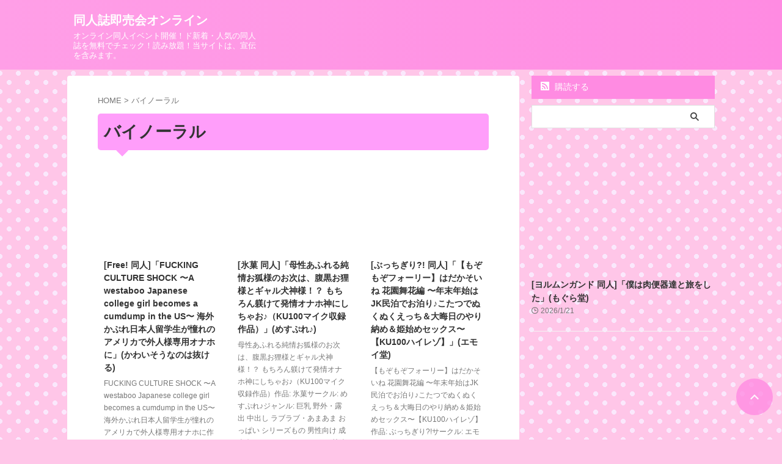

--- FILE ---
content_type: text/html; charset=UTF-8
request_url: https://doujinevent.com/tag/bainoraru/
body_size: 42099
content:
<!DOCTYPE html>
<html lang="ja" class="s-navi-search-overlay ">
	<!--<![endif]-->
	<head prefix="og: http://ogp.me/ns# fb: http://ogp.me/ns/fb# article: http://ogp.me/ns/article#">
				<meta charset="UTF-8" >
		<meta name="viewport" content="width=device-width,initial-scale=1.0,user-scalable=1,viewport-fit=cover">
		<meta name="format-detection" content="telephone=no" >
		<meta name="referrer" content="no-referrer-when-downgrade"/>

						<meta name="robots" content="noindex,follow">
			
		<link rel="alternate" type="application/rss+xml" title="同人誌即売会オンライン RSS Feed" href="https://doujinevent.com/feed/" />
		<link rel="pingback" href="https://doujinevent.com/xmlrpc.php" >
		<!--[if lt IE 9]>
		<script src="https://doujinevent.com/wp-content/themes/affinger/js/html5shiv.js"></script>
		<![endif]-->
				<meta name='robots' content='max-image-preview:large' />
<title>バイノーラル - 同人誌即売会オンライン</title>

<link data-optimized="2" rel="stylesheet" href="https://doujinevent.com/wp-content/litespeed/css/71feb96d9cf05445867e99e67716e5ba.css?ver=c9e3c" />














<script type="text/javascript" src="https://doujinevent.com/wp-includes/js/jquery/jquery.min.js?ver=3.7.1" id="jquery-core-js"></script>

<link rel="https://api.w.org/" href="https://doujinevent.com/wp-json/" /><link rel="alternate" title="JSON" type="application/json" href="https://doujinevent.com/wp-json/wp/v2/tags/100" /><link rel="next" href="https://doujinevent.com/tag/bainoraru/page/2/" />
<meta name="google-site-verification" content="18JeN0fdgkV1Lmp_aySF5WSWCBjTIzXAH3l_OYcBlJ0" />
<noscript><style>.lazyload[data-src]{display:none !important;}</style></noscript>
			
				
<!-- OGP -->

<meta property="og:type" content="website">
<meta property="og:title" content="同人誌即売会オンライン">
<meta property="og:url" content="https://doujinevent.com">
<meta property="og:description" content="オンライン同人イベント開催！ド新着・人気の同人誌を無料でチェック！読み放題！当サイトは、宣伝を含みます。">
<meta property="og:site_name" content="同人誌即売会オンライン">
<meta property="og:image" content="https://doujinevent.com/wp-content/themes/affinger/images/no-img.png">



	<meta name="twitter:card" content="summary_large_image">
	
<meta name="twitter:title" content="同人誌即売会オンライン">
<meta name="twitter:description" content="オンライン同人イベント開催！ド新着・人気の同人誌を無料でチェック！読み放題！当サイトは、宣伝を含みます。">
<meta name="twitter:image" content="https://doujinevent.com/wp-content/themes/affinger/images/no-img.png">
<!-- /OGP -->
		












	

	







			</head>
	<body ontouchstart="" class="archive tag tag-bainoraru tag-100 custom-background wp-theme-affinger wp-child-theme-affinger-child st-af-ex not-front-page" >				<div id="st-ami">
				<div id="wrapper" class="" ontouchstart="">
				<div id="wrapper-in">

					

<header id="">
	<div id="header-full">
		<div id="headbox-bg-fixed">
			<div id="headbox-bg">
				<div id="headbox">

						<nav id="s-navi" class="pcnone" data-st-nav data-st-nav-type="normal">
		<dl class="acordion is-active" data-st-nav-primary>
			<dt class="trigger">
				<p class="acordion_button"><span class="op op-menu"><i class="st-fa st-svg-menu"></i></span></p>

				
									<div id="st-mobile-logo"></div>
				
				<!-- 追加メニュー -->
				
				<!-- 追加メニュー2 -->
				
			</dt>

			<dd class="acordion_tree">
				<div class="acordion_tree_content">

											<div class="st-ac-box">
							<div id="search-5" class="st-widgets-box ac-widgets-top widget_search"><div id="search" class="search-custom-d">
	<form method="get" id="searchform" action="https://doujinevent.com/">
		<label class="hidden" for="s">
					</label>
		<input type="text" placeholder="" value="" name="s" id="s" />
		<input type="submit" value="&#xf002;" class="st-fa" id="searchsubmit" />
	</form>
</div>
<!-- /stinger -->
</div>						</div>
					
					<div class="menu-my%e3%82%b9%e3%83%9e%e3%83%9b%e3%82%b9%e3%83%a9%e3%82%a4%e3%83%89%e3%83%a1%e3%83%8b%e3%83%a5%e3%83%bc-container"><ul id="menu-my%e3%82%b9%e3%83%9e%e3%83%9b%e3%82%b9%e3%83%a9%e3%82%a4%e3%83%89%e3%83%a1%e3%83%8b%e3%83%a5%e3%83%bc" class="menu"><li id="menu-item-31" class="menu-item menu-item-type-custom menu-item-object-custom menu-item-home menu-item-31"><a href="https://doujinevent.com/"><span class="menu-item-label">HOME</span></a></li>
</ul></div>
					<div class="clear"></div>

					
				</div>
			</dd>

					</dl>

					</nav>

											<div id="header-l">
							
							<div id="st-text-logo">
								
    
		
			<!-- ロゴ又はブログ名 -->
			
				<p class="sitename sitenametop"><a href="https://doujinevent.com/">
  						                  		  同人誌即売会オンライン               		           		 </a></p>

   				      		<!-- ロゴ又はブログ名ここまで -->

       		<!-- キャプション -->
       						<p class="descr">
					オンライン同人イベント開催！ド新着・人気の同人誌を無料でチェック！読み放題！当サイトは、宣伝を含みます。				</p>
			
		
	
							</div>
						</div><!-- /#header-l -->
					
					<div id="header-r" class="smanone">
						
					</div><!-- /#header-r -->

				</div><!-- /#headbox -->
			</div><!-- /#headbox-bg clearfix -->
		</div><!-- /#headbox-bg-fixed -->

		
		
		
		
			

			<div id="gazou-wide">
												<div id="st-headerbox">
						<div id="st-header">
						</div>
					</div>
									</div>
		
	</div><!-- #header-full -->

	





</header>

					<div id="content-w">

						
						

<div id="content" class="clearfix">
	<div id="contentInner">
		<main >
			<article>
				
				<!--ぱんくず -->
				<div id="breadcrumb">
					<ol>
						<li><a href="https://doujinevent.com"><span>HOME</span></a> > </li>
						<li>バイノーラル</li>
					</ol>
				</div>
				<!--/ ぱんくず -->

									<div class="post">
													<h1 class="entry-title">バイノーラル</h1>
						
																																								
													<div id="nocopy" >
								
															</div>

																									</div><!-- /post -->

					
					<aside>
						
	<div class="itiran-card-list post-card-list has-excerpt has-date is-small-columns-2 is-medium-columns-2 is-large-columns-3">
		
			
			
			<div class="post-card-list-item post-card">
				<div class="post-card-image">
											<a href="https://doujinevent.com/free/fuckingcultureshockawestaboojapanesecollegegirlbeco/" aria-label="[Free! 同人]「FUCKING CULTURE SHOCK 〜A westaboo Japanese college girl becomes a cumdump in the US〜 海外かぶれ日本人留学生が憧れのアメリカで外人様専用オナホに」(かわいそうなのは抜ける)"><img width="202" height="150" src="[data-uri]" class="attachment-st_post_slider_3 size-st_post_slider_3 wp-post-image lazyload" alt="" decoding="async"   data-src="https://doujinevent.com/wp-content/uploads/2026/01/d_431388pl-202x150.jpg.webp" data-srcset="https://doujinevent.com/wp-content/uploads/2026/01/d_431388pl-202x150.jpg.webp 202w, https://doujinevent.com/wp-content/uploads/2026/01/d_431388pl-343x254.jpg.webp 343w" data-sizes="auto" data-eio-rwidth="202" data-eio-rheight="150" /><noscript><img width="202" height="150" src="https://doujinevent.com/wp-content/uploads/2026/01/d_431388pl-202x150.jpg.webp" class="attachment-st_post_slider_3 size-st_post_slider_3 wp-post-image" alt="" decoding="async" srcset="https://doujinevent.com/wp-content/uploads/2026/01/d_431388pl-202x150.jpg.webp 202w, https://doujinevent.com/wp-content/uploads/2026/01/d_431388pl-343x254.jpg.webp 343w" sizes="(max-width: 202px) 100vw, 202px" data-eio="l" /></noscript></a>
					
					

																		<p class="post-card-date"><i class="st-fa st-svg-clock-o"></i>2026/1/21</p>
											
				</div>

				<div class="post-card-body">
					<div class="post-card-text">
						<h3 class="post-card-title"><a href="https://doujinevent.com/free/fuckingcultureshockawestaboojapanesecollegegirlbeco/">[Free! 同人]「FUCKING CULTURE SHOCK 〜A westaboo Japanese college girl becomes a cumdump in the US〜 海外かぶれ日本人留学生が憧れのアメリカで外人様専用オナホに」(かわいそうなのは抜ける)</a></h3>
						<div class="post-card-excerpt">
															<p>FUCKING CULTURE SHOCK 〜A westaboo Japanese college girl becomes a cumdump in the US〜 海外かぶれ日本人留学生が憧れのアメリカで外人様専用オナホに作品: Free!サークル: かわいそうなのは抜けるジャンル: 寝取り・寝取られ・NTR イラマチオ 男性向け 成人向け ASMR バイノーラル 耳舐め ささやき 淫語 オホ声 KU100 無様</p>
													</div>
					</div>
				</div>
			</div>
		
			
			
			<div class="post-card-list-item post-card">
				<div class="post-card-image">
											<a href="https://doujinevent.com/koorika/boseiafurerujunjouokitsuneyounootsugihaharagurootan-3/" aria-label="[氷菓 同人]「母性あふれる純情お狐様のお次は、腹黒お狸様とギャル犬神様！？ もちろん躾けて発情オナホ神にしちゃお♪（KU100マイク収録作品）」(めすぷれ♪)"><img width="202" height="150" src="[data-uri]" class="attachment-st_post_slider_3 size-st_post_slider_3 wp-post-image lazyload" alt="" decoding="async"   data-src="https://doujinevent.com/wp-content/uploads/2026/01/d_599705pl-202x150.jpg.webp" data-srcset="https://doujinevent.com/wp-content/uploads/2026/01/d_599705pl-202x150.jpg.webp 202w, https://doujinevent.com/wp-content/uploads/2026/01/d_599705pl-343x254.jpg.webp 343w" data-sizes="auto" data-eio-rwidth="202" data-eio-rheight="150" /><noscript><img width="202" height="150" src="https://doujinevent.com/wp-content/uploads/2026/01/d_599705pl-202x150.jpg.webp" class="attachment-st_post_slider_3 size-st_post_slider_3 wp-post-image" alt="" decoding="async" srcset="https://doujinevent.com/wp-content/uploads/2026/01/d_599705pl-202x150.jpg.webp 202w, https://doujinevent.com/wp-content/uploads/2026/01/d_599705pl-343x254.jpg.webp 343w" sizes="(max-width: 202px) 100vw, 202px" data-eio="l" /></noscript></a>
					
					

																		<p class="post-card-date"><i class="st-fa st-svg-clock-o"></i>2026/1/19</p>
											
				</div>

				<div class="post-card-body">
					<div class="post-card-text">
						<h3 class="post-card-title"><a href="https://doujinevent.com/koorika/boseiafurerujunjouokitsuneyounootsugihaharagurootan-3/">[氷菓 同人]「母性あふれる純情お狐様のお次は、腹黒お狸様とギャル犬神様！？ もちろん躾けて発情オナホ神にしちゃお♪（KU100マイク収録作品）」(めすぷれ♪)</a></h3>
						<div class="post-card-excerpt">
															<p>母性あふれる純情お狐様のお次は、腹黒お狸様とギャル犬神様！？ もちろん躾けて発情オナホ神にしちゃお♪（KU100マイク収録作品）作品: 氷菓サークル: めすぷれ♪ジャンル: 巨乳 野外・露出 中出し ラブラブ・あまあま おっぱい シリーズもの 男性向け 成人向け バイノーラル KU100 快楽堕ち 獣人</p>
													</div>
					</div>
				</div>
			</div>
		
			
			
			<div class="post-card-list-item post-card">
				<div class="post-card-image">
											<a href="https://doujinevent.com/butchigiri/mozomozoforihadakasoinehanazonomaihanahennenmatsune/" aria-label="[ぶっちぎり?! 同人]「【もぞもぞフォーリー】はだかそいね 花園舞花編 〜年末年始はJK民泊でお泊り♪こたつでぬくぬくえっち＆大晦日のやり納め＆姫始めセックス〜【KU100ハイレゾ】」(エモイ堂)"><img width="202" height="150" src="[data-uri]" class="attachment-st_post_slider_3 size-st_post_slider_3 wp-post-image lazyload" alt="" decoding="async"   data-src="https://doujinevent.com/wp-content/uploads/2026/01/d_292996pl-202x150.jpg.webp" data-srcset="https://doujinevent.com/wp-content/uploads/2026/01/d_292996pl-202x150.jpg.webp 202w, https://doujinevent.com/wp-content/uploads/2026/01/d_292996pl-343x254.jpg.webp 343w" data-sizes="auto" data-eio-rwidth="202" data-eio-rheight="150" /><noscript><img width="202" height="150" src="https://doujinevent.com/wp-content/uploads/2026/01/d_292996pl-202x150.jpg.webp" class="attachment-st_post_slider_3 size-st_post_slider_3 wp-post-image" alt="" decoding="async" srcset="https://doujinevent.com/wp-content/uploads/2026/01/d_292996pl-202x150.jpg.webp 202w, https://doujinevent.com/wp-content/uploads/2026/01/d_292996pl-343x254.jpg.webp 343w" sizes="(max-width: 202px) 100vw, 202px" data-eio="l" /></noscript></a>
					
					

																		<p class="post-card-date"><i class="st-fa st-svg-clock-o"></i>2026/1/11</p>
											
				</div>

				<div class="post-card-body">
					<div class="post-card-text">
						<h3 class="post-card-title"><a href="https://doujinevent.com/butchigiri/mozomozoforihadakasoinehanazonomaihanahennenmatsune/">[ぶっちぎり?! 同人]「【もぞもぞフォーリー】はだかそいね 花園舞花編 〜年末年始はJK民泊でお泊り♪こたつでぬくぬくえっち＆大晦日のやり納め＆姫始めセックス〜【KU100ハイレゾ】」(エモイ堂)</a></h3>
						<div class="post-card-excerpt">
															<p>【もぞもぞフォーリー】はだかそいね 花園舞花編 〜年末年始はJK民泊でお泊り♪こたつでぬくぬくえっち＆大晦日のやり納め＆姫始めセックス〜【KU100ハイレゾ】作品: ぶっちぎり?!サークル: エモイ堂ジャンル: 巨乳 中出し フェラ ラブラブ・あまあま おっぱい 男性向け 成人向け ASMR バイノーラル 耳舐め</p>
													</div>
					</div>
				</div>
			</div>
		
			
			
			<div class="post-card-list-item post-card">
				<div class="post-card-image">
											<a href="https://doujinevent.com/aria/erochishiki0nokurunaminaraishisutawosaimarudenakade/" aria-label="[ARIA 同人]「エロ知識0のクールな見習いシスターを催●で中出し種付け聖職（生殖）行為で癒してもらう話【オホ声】」(キミトソイネ)"><img width="202" height="150" src="[data-uri]" class="attachment-st_post_slider_3 size-st_post_slider_3 wp-post-image lazyload" alt="" decoding="async"   data-src="https://doujinevent.com/wp-content/uploads/2026/01/d_445696pl-202x150.jpg.webp" data-srcset="https://doujinevent.com/wp-content/uploads/2026/01/d_445696pl-202x150.jpg.webp 202w, https://doujinevent.com/wp-content/uploads/2026/01/d_445696pl-343x254.jpg.webp 343w" data-sizes="auto" data-eio-rwidth="202" data-eio-rheight="150" /><noscript><img width="202" height="150" src="https://doujinevent.com/wp-content/uploads/2026/01/d_445696pl-202x150.jpg.webp" class="attachment-st_post_slider_3 size-st_post_slider_3 wp-post-image" alt="" decoding="async" srcset="https://doujinevent.com/wp-content/uploads/2026/01/d_445696pl-202x150.jpg.webp 202w, https://doujinevent.com/wp-content/uploads/2026/01/d_445696pl-343x254.jpg.webp 343w" sizes="(max-width: 202px) 100vw, 202px" data-eio="l" /></noscript></a>
					
					

																		<p class="post-card-date"><i class="st-fa st-svg-clock-o"></i>2026/1/7</p>
											
				</div>

				<div class="post-card-body">
					<div class="post-card-text">
						<h3 class="post-card-title"><a href="https://doujinevent.com/aria/erochishiki0nokurunaminaraishisutawosaimarudenakade/">[ARIA 同人]「エロ知識0のクールな見習いシスターを催●で中出し種付け聖職（生殖）行為で癒してもらう話【オホ声】」(キミトソイネ)</a></h3>
						<div class="post-card-excerpt">
															<p>エロ知識0のクールな見習いシスターを催●で中出し種付け聖職（生殖）行為で癒してもらう話【オホ声】作品: ARIAサークル: キミトソイネジャンル: ファンタジー 処女 シスター イラマチオ 天然 男性向け 成人向け ASMR バイノーラル 耳舐め KU100 常識改変</p>
													</div>
					</div>
				</div>
			</div>
		
			
			
			<div class="post-card-list-item post-card">
				<div class="post-card-image">
											<a href="https://doujinevent.com/mitsudomoe/sokuhamefuuzokumitsudomoewsemeryoumimizetchounoohok-3/" aria-label="[みつどもえ 同人]「即ハメ風俗みつどもえ〜W責め両耳絶頂のオホ声ソープランド〜」(性為の戯れ)"><img width="202" height="150" src="[data-uri]" class="attachment-st_post_slider_3 size-st_post_slider_3 wp-post-image lazyload" alt="" decoding="async"   data-src="https://doujinevent.com/wp-content/uploads/2026/01/d_504278pl-202x150.jpg.webp" data-srcset="https://doujinevent.com/wp-content/uploads/2026/01/d_504278pl-202x150.jpg.webp 202w, https://doujinevent.com/wp-content/uploads/2026/01/d_504278pl-343x254.jpg.webp 343w" data-sizes="auto" data-eio-rwidth="202" data-eio-rheight="150" /><noscript><img width="202" height="150" src="https://doujinevent.com/wp-content/uploads/2026/01/d_504278pl-202x150.jpg.webp" class="attachment-st_post_slider_3 size-st_post_slider_3 wp-post-image" alt="" decoding="async" srcset="https://doujinevent.com/wp-content/uploads/2026/01/d_504278pl-202x150.jpg.webp 202w, https://doujinevent.com/wp-content/uploads/2026/01/d_504278pl-343x254.jpg.webp 343w" sizes="(max-width: 202px) 100vw, 202px" data-eio="l" /></noscript></a>
					
					

																		<p class="post-card-date"><i class="st-fa st-svg-clock-o"></i>2026/1/7</p>
											
				</div>

				<div class="post-card-body">
					<div class="post-card-text">
						<h3 class="post-card-title"><a href="https://doujinevent.com/mitsudomoe/sokuhamefuuzokumitsudomoewsemeryoumimizetchounoohok-3/">[みつどもえ 同人]「即ハメ風俗みつどもえ〜W責め両耳絶頂のオホ声ソープランド〜」(性為の戯れ)</a></h3>
						<div class="post-card-excerpt">
															<p>即ハメ風俗みつどもえ〜W責め両耳絶頂のオホ声ソープランド〜作品: みつどもえサークル: 性為の戯れジャンル: 巨乳 乱交 中出し 風俗・ソープ シリーズもの 男性向け 成人向け バイノーラル 男性受け 学生 オホ声 KU100</p>
													</div>
					</div>
				</div>
			</div>
		
			
			
			<div class="post-card-list-item post-card">
				<div class="post-card-image">
											<a href="https://doujinevent.com/mitsudomoe/sokuhamefuuzokumitsudomoegenekijkx2niyoruinransopur-3/" aria-label="[みつどもえ 同人]「即ハメ風俗みつどもえ〜現役JK×2による淫乱ソープランド〜」(性為の戯れ)"><img width="202" height="150" src="[data-uri]" class="attachment-st_post_slider_3 size-st_post_slider_3 wp-post-image lazyload" alt="" decoding="async"   data-src="https://doujinevent.com/wp-content/uploads/2026/01/d_400475pl-202x150.jpg.webp" data-srcset="https://doujinevent.com/wp-content/uploads/2026/01/d_400475pl-202x150.jpg.webp 202w, https://doujinevent.com/wp-content/uploads/2026/01/d_400475pl-343x254.jpg.webp 343w" data-sizes="auto" data-eio-rwidth="202" data-eio-rheight="150" /><noscript><img width="202" height="150" src="https://doujinevent.com/wp-content/uploads/2026/01/d_400475pl-202x150.jpg.webp" class="attachment-st_post_slider_3 size-st_post_slider_3 wp-post-image" alt="" decoding="async" srcset="https://doujinevent.com/wp-content/uploads/2026/01/d_400475pl-202x150.jpg.webp 202w, https://doujinevent.com/wp-content/uploads/2026/01/d_400475pl-343x254.jpg.webp 343w" sizes="(max-width: 202px) 100vw, 202px" data-eio="l" /></noscript></a>
					
					

																		<p class="post-card-date"><i class="st-fa st-svg-clock-o"></i>2026/1/1</p>
											
				</div>

				<div class="post-card-body">
					<div class="post-card-text">
						<h3 class="post-card-title"><a href="https://doujinevent.com/mitsudomoe/sokuhamefuuzokumitsudomoegenekijkx2niyoruinransopur-3/">[みつどもえ 同人]「即ハメ風俗みつどもえ〜現役JK×2による淫乱ソープランド〜」(性為の戯れ)</a></h3>
						<div class="post-card-excerpt">
															<p>即ハメ風俗みつどもえ〜現役JK×2による淫乱ソープランド〜作品: みつどもえサークル: 性為の戯れジャンル: 中出し パイズリ 風俗・ソープ 男性向け 成人向け バイノーラル 耳舐め 潮吹き 学生 KU100</p>
													</div>
					</div>
				</div>
			</div>
		
			
			
			<div class="post-card-list-item post-card">
				<div class="post-card-image">
											<a href="https://doujinevent.com/tamayura/dosukebekanojonoseiyatsumaru-3/" aria-label="[たまゆら 同人]「ドスケベ彼女の性奴●」(はむすたーぶーけ)"><img width="202" height="150" src="[data-uri]" class="attachment-st_post_slider_3 size-st_post_slider_3 wp-post-image lazyload" alt="" decoding="async"   data-src="https://doujinevent.com/wp-content/uploads/2025/12/d_267695pl-202x150.jpg.webp" data-srcset="https://doujinevent.com/wp-content/uploads/2025/12/d_267695pl-202x150.jpg.webp 202w, https://doujinevent.com/wp-content/uploads/2025/12/d_267695pl-343x254.jpg.webp 343w" data-sizes="auto" data-eio-rwidth="202" data-eio-rheight="150" /><noscript><img width="202" height="150" src="https://doujinevent.com/wp-content/uploads/2025/12/d_267695pl-202x150.jpg.webp" class="attachment-st_post_slider_3 size-st_post_slider_3 wp-post-image" alt="" decoding="async" srcset="https://doujinevent.com/wp-content/uploads/2025/12/d_267695pl-202x150.jpg.webp 202w, https://doujinevent.com/wp-content/uploads/2025/12/d_267695pl-343x254.jpg.webp 343w" sizes="(max-width: 202px) 100vw, 202px" data-eio="l" /></noscript></a>
					
					

																		<p class="post-card-date"><i class="st-fa st-svg-clock-o"></i>2025/12/27</p>
											
				</div>

				<div class="post-card-body">
					<div class="post-card-text">
						<h3 class="post-card-title"><a href="https://doujinevent.com/tamayura/dosukebekanojonoseiyatsumaru-3/">[たまゆら 同人]「ドスケベ彼女の性奴●」(はむすたーぶーけ)</a></h3>
						<div class="post-card-excerpt">
															<p>ドスケベ彼女の性奴●作品: たまゆらサークル: はむすたーぶーけジャンル: 中出し ラブラブ・あまあま 日常・生活 恋人同士 言葉責め 男性向け 成人向け ASMR バイノーラル ささやき KU100</p>
													</div>
					</div>
				</div>
			</div>
		
			
			
			<div class="post-card-list-item post-card">
				<div class="post-card-image">
											<a href="https://doujinevent.com/tamayura/nojamarurikamisamawowakarasetarafutanaridekaeriuchi/" aria-label="[たまゆら 同人]「のじゃ○リ神様をわからせたらふたなりで返り討ち【豪華セリフ付きCG同梱】」(シルキーリリィ)"><img width="202" height="150" src="[data-uri]" class="attachment-st_post_slider_3 size-st_post_slider_3 wp-post-image lazyload" alt="" decoding="async"   data-src="https://doujinevent.com/wp-content/uploads/2025/12/d_705383pl-202x150.jpg.webp" data-srcset="https://doujinevent.com/wp-content/uploads/2025/12/d_705383pl-202x150.jpg.webp 202w, https://doujinevent.com/wp-content/uploads/2025/12/d_705383pl-343x254.jpg.webp 343w" data-sizes="auto" data-eio-rwidth="202" data-eio-rheight="150" /><noscript><img width="202" height="150" src="https://doujinevent.com/wp-content/uploads/2025/12/d_705383pl-202x150.jpg.webp" class="attachment-st_post_slider_3 size-st_post_slider_3 wp-post-image" alt="" decoding="async" srcset="https://doujinevent.com/wp-content/uploads/2025/12/d_705383pl-202x150.jpg.webp 202w, https://doujinevent.com/wp-content/uploads/2025/12/d_705383pl-343x254.jpg.webp 343w" sizes="(max-width: 202px) 100vw, 202px" data-eio="l" /></noscript></a>
					
					

																		<p class="post-card-date"><i class="st-fa st-svg-clock-o"></i>2025/12/16</p>
											
				</div>

				<div class="post-card-body">
					<div class="post-card-text">
						<h3 class="post-card-title"><a href="https://doujinevent.com/tamayura/nojamarurikamisamawowakarasetarafutanaridekaeriuchi/">[たまゆら 同人]「のじゃ○リ神様をわからせたらふたなりで返り討ち【豪華セリフ付きCG同梱】」(シルキーリリィ)</a></h3>
						<div class="post-card-excerpt">
															<p>のじゃ○リ神様をわからせたらふたなりで返り討ち【豪華セリフ付きCG同梱】作品: たまゆらサークル: シルキーリリィジャンル: ふたなり 中出し フェラ イラマチオ 男性向け 成人向け ASMR バイノーラル 手コキ わからせ 連続絶頂 KU100 新規サークル</p>
													</div>
					</div>
				</div>
			</div>
		
			
			
			<div class="post-card-list-item post-card">
				<div class="post-card-image">
											<a href="https://doujinevent.com/kannagi/toarukyoudannoinbikyuusaijunsuinashinkoushintojadou-2/" aria-label="[かんなぎ 同人]「とある教団の淫靡救済 〜純粋な信仰心と邪道とされる性欲に挟まれ弄ばれる弱者男性〜【男性受け】」(Mermaid Labo)"><img width="202" height="150" src="[data-uri]" class="attachment-st_post_slider_3 size-st_post_slider_3 wp-post-image lazyload" alt="" decoding="async"   data-src="https://doujinevent.com/wp-content/uploads/2025/12/d_594573pl-202x150.jpg.webp" data-srcset="https://doujinevent.com/wp-content/uploads/2025/12/d_594573pl-202x150.jpg.webp 202w, https://doujinevent.com/wp-content/uploads/2025/12/d_594573pl-343x254.jpg.webp 343w" data-sizes="auto" data-eio-rwidth="202" data-eio-rheight="150" /><noscript><img width="202" height="150" src="https://doujinevent.com/wp-content/uploads/2025/12/d_594573pl-202x150.jpg.webp" class="attachment-st_post_slider_3 size-st_post_slider_3 wp-post-image" alt="" decoding="async" srcset="https://doujinevent.com/wp-content/uploads/2025/12/d_594573pl-202x150.jpg.webp 202w, https://doujinevent.com/wp-content/uploads/2025/12/d_594573pl-343x254.jpg.webp 343w" sizes="(max-width: 202px) 100vw, 202px" data-eio="l" /></noscript></a>
					
					

																		<p class="post-card-date"><i class="st-fa st-svg-clock-o"></i>2025/12/15</p>
											
				</div>

				<div class="post-card-body">
					<div class="post-card-text">
						<h3 class="post-card-title"><a href="https://doujinevent.com/kannagi/toarukyoudannoinbikyuusaijunsuinashinkoushintojadou-2/">[かんなぎ 同人]「とある教団の淫靡救済 〜純粋な信仰心と邪道とされる性欲に挟まれ弄ばれる弱者男性〜【男性受け】」(Mermaid Labo)</a></h3>
						<div class="post-card-excerpt">
															<p>とある教団の淫靡救済 〜純粋な信仰心と邪道とされる性欲に挟まれ弄ばれる弱者男性〜【男性受け】作品: かんなぎサークル: Mermaid Laboジャンル: 中出し 男性向け 成人向け ASMR バイノーラル 手コキ 黒髪 妊娠・孕ませ 男性受け 主従 ロングヘア 女性優位</p>
													</div>
					</div>
				</div>
			</div>
		
			
			
			<div class="post-card-list-item post-card">
				<div class="post-card-image">
											<a href="https://doujinevent.com/mitsudomoe/sokuhamefuuzokumitsudomoejiraijoshix2noyarihamekair-4/" aria-label="[みつどもえ 同人]「即ハメ風俗みつどもえ〜地雷女子×2のヤリハメ快楽コース〜」(性為の戯れ)"><img width="200" height="150" src="[data-uri]" class="attachment-st_post_slider_3 size-st_post_slider_3 wp-post-image lazyload" alt="" decoding="async" data-src="https://doujinevent.com/wp-content/uploads/2025/12/d_450163pl.jpg.webp" data-eio-rwidth="560" data-eio-rheight="420" /><noscript><img width="200" height="150" src="https://doujinevent.com/wp-content/uploads/2025/12/d_450163pl.jpg.webp" class="attachment-st_post_slider_3 size-st_post_slider_3 wp-post-image" alt="" decoding="async" data-eio="l" /></noscript></a>
					
					

																		<p class="post-card-date"><i class="st-fa st-svg-clock-o"></i>2025/12/14</p>
											
				</div>

				<div class="post-card-body">
					<div class="post-card-text">
						<h3 class="post-card-title"><a href="https://doujinevent.com/mitsudomoe/sokuhamefuuzokumitsudomoejiraijoshix2noyarihamekair-4/">[みつどもえ 同人]「即ハメ風俗みつどもえ〜地雷女子×2のヤリハメ快楽コース〜」(性為の戯れ)</a></h3>
						<div class="post-card-excerpt">
															<p>即ハメ風俗みつどもえ〜地雷女子×2のヤリハメ快楽コース〜作品: みつどもえサークル: 性為の戯れジャンル: 巨乳 乱交 中出し 風俗・ソープ 男性向け 成人向け バイノーラル 耳舐め ささやき 学生 KU100</p>
													</div>
					</div>
				</div>
			</div>
		
			
			
			<div class="post-card-list-item post-card">
				<div class="post-card-image">
											<a href="https://doujinevent.com/bakuon/bainorarurokuonxjitsuenkuchuotoxohokoeodoodokei20to-4/" aria-label="[ばくおん!! 同人]「【バイノーラル録音×実演くちゅ音×オホ声】おどおど系20歳現役JDの暴力的おまんこASMR！？耳が幸せ爆音ぐちゅぐちゅ連続絶頂→「音聴い゛てぇッ！！」」(じつおな)"><img width="200" height="150" src="[data-uri]" class="attachment-st_post_slider_3 size-st_post_slider_3 wp-post-image lazyload" alt="" decoding="async" data-src="https://doujinevent.com/wp-content/uploads/2025/12/d_341564pl.jpg.webp" data-eio-rwidth="560" data-eio-rheight="420" /><noscript><img width="200" height="150" src="https://doujinevent.com/wp-content/uploads/2025/12/d_341564pl.jpg.webp" class="attachment-st_post_slider_3 size-st_post_slider_3 wp-post-image" alt="" decoding="async" data-eio="l" /></noscript></a>
					
					

																		<p class="post-card-date"><i class="st-fa st-svg-clock-o"></i>2025/12/11</p>
											
				</div>

				<div class="post-card-body">
					<div class="post-card-text">
						<h3 class="post-card-title"><a href="https://doujinevent.com/bakuon/bainorarurokuonxjitsuenkuchuotoxohokoeodoodokei20to-4/">[ばくおん!! 同人]「【バイノーラル録音×実演くちゅ音×オホ声】おどおど系20歳現役JDの暴力的おまんこASMR！？耳が幸せ爆音ぐちゅぐちゅ連続絶頂→「音聴い゛てぇッ！！」」(じつおな)</a></h3>
						<div class="post-card-excerpt">
															<p>【バイノーラル録音×実演くちゅ音×オホ声】おどおど系20歳現役JDの暴力的おまんこASMR！？耳が幸せ爆音ぐちゅぐちゅ連続絶頂→「音聴い゛てぇッ！！」作品: ばくおん!!サークル: じつおなジャンル: オナニー 男性向け 成人向け ASMR バイノーラル 陰キャ・地味 汁/液大量 連続絶頂 オナサポ オホ声 実演 素人</p>
													</div>
					</div>
				</div>
			</div>
		
			
			
			<div class="post-card-list-item post-card">
				<div class="post-card-image">
											<a href="https://doujinevent.com/seiren/doujinonseiwotsukurouseirengakuendoujinonseibushojo-3/" aria-label="[セイレン 同人]「同人音声を作ろう！！ セイレン学園同人音声部処女作品『サキュバス・プリズン〜夢魔のお姉さんたちと無限射精編〜（仮）』」(とろねこサウンド)"><img width="200" height="150" src="[data-uri]" class="attachment-st_post_slider_3 size-st_post_slider_3 wp-post-image lazyload" alt="" decoding="async" data-src="https://doujinevent.com/wp-content/uploads/2025/12/d_308148pl.jpg.webp" data-eio-rwidth="560" data-eio-rheight="420" /><noscript><img width="200" height="150" src="https://doujinevent.com/wp-content/uploads/2025/12/d_308148pl.jpg.webp" class="attachment-st_post_slider_3 size-st_post_slider_3 wp-post-image" alt="" decoding="async" data-eio="l" /></noscript></a>
					
					

																		<p class="post-card-date"><i class="st-fa st-svg-clock-o"></i>2025/12/5</p>
											
				</div>

				<div class="post-card-body">
					<div class="post-card-text">
						<h3 class="post-card-title"><a href="https://doujinevent.com/seiren/doujinonseiwotsukurouseirengakuendoujinonseibushojo-3/">[セイレン 同人]「同人音声を作ろう！！ セイレン学園同人音声部処女作品『サキュバス・プリズン〜夢魔のお姉さんたちと無限射精編〜（仮）』」(とろねこサウンド)</a></h3>
						<div class="post-card-excerpt">
															<p>同人音声を作ろう！！ セイレン学園同人音声部処女作品『サキュバス・プリズン〜夢魔のお姉さんたちと無限射精編〜（仮）』作品: セイレンサークル: とろねこサウンドジャンル: 学園もの 中出し 3P・4P ハーレム 男性向け 成人向け ASMR バイノーラル 連続絶頂 男性受け 学生 女性優位</p>
													</div>
					</div>
				</div>
			</div>
		
			
			
			<div class="post-card-list-item post-card">
				<div class="post-card-image">
											<a href="https://doujinevent.com/bakuon/feratokkaingokunogurorihoruboukokunosenhimeniyoruba-4/" aria-label="[ばくおん!! 同人]「【フェラ特化】淫獄のグローリーホール〜亡国の戦姫による爆音お下品ご奉仕〜」(生ハメ堕ち部★LACK)"><img width="200" height="150" src="[data-uri]" class="attachment-st_post_slider_3 size-st_post_slider_3 wp-post-image lazyload" alt="" decoding="async" data-src="https://doujinevent.com/wp-content/uploads/2025/12/d_490852pl.jpg.webp" data-eio-rwidth="560" data-eio-rheight="420" /><noscript><img width="200" height="150" src="https://doujinevent.com/wp-content/uploads/2025/12/d_490852pl.jpg.webp" class="attachment-st_post_slider_3 size-st_post_slider_3 wp-post-image" alt="" decoding="async" data-eio="l" /></noscript></a>
					
					

																		<p class="post-card-date"><i class="st-fa st-svg-clock-o"></i>2025/12/4</p>
											
				</div>

				<div class="post-card-body">
					<div class="post-card-text">
						<h3 class="post-card-title"><a href="https://doujinevent.com/bakuon/feratokkaingokunogurorihoruboukokunosenhimeniyoruba-4/">[ばくおん!! 同人]「【フェラ特化】淫獄のグローリーホール〜亡国の戦姫による爆音お下品ご奉仕〜」(生ハメ堕ち部★LACK)</a></h3>
						<div class="post-card-excerpt">
															<p>【フェラ特化】淫獄のグローリーホール〜亡国の戦姫による爆音お下品ご奉仕〜作品: ばくおん!!サークル: 生ハメ堕ち部★LACKジャンル: ファンタジー お姫様 中出し フェラ ごっくん 退廃・背徳・インモラル 男性向け 成人向け ASMR バイノーラル KU100 快楽堕ち</p>
													</div>
					</div>
				</div>
			</div>
		
			
			
			<div class="post-card-list-item post-card">
				<div class="post-card-image">
											<a href="https://doujinevent.com/bakuon/feratokkagyakubaninobakuonokuchikoubinodokaraharamu-4/" aria-label="[ばくおん!! 同人]「【フェラ特化】逆バニーの爆音お口交尾 〜喉から孕むつもりで攻めてくる下品な口ま●こ〜」(生ハメ堕ち部★LACK)"><img width="200" height="150" src="[data-uri]" class="attachment-st_post_slider_3 size-st_post_slider_3 wp-post-image lazyload" alt="" decoding="async" data-src="https://doujinevent.com/wp-content/uploads/2025/12/d_520391pl.jpg.webp" data-eio-rwidth="560" data-eio-rheight="420" /><noscript><img width="200" height="150" src="https://doujinevent.com/wp-content/uploads/2025/12/d_520391pl.jpg.webp" class="attachment-st_post_slider_3 size-st_post_slider_3 wp-post-image" alt="" decoding="async" data-eio="l" /></noscript></a>
					
					

																		<p class="post-card-date"><i class="st-fa st-svg-clock-o"></i>2025/12/4</p>
											
				</div>

				<div class="post-card-body">
					<div class="post-card-text">
						<h3 class="post-card-title"><a href="https://doujinevent.com/bakuon/feratokkagyakubaninobakuonokuchikoubinodokaraharamu-4/">[ばくおん!! 同人]「【フェラ特化】逆バニーの爆音お口交尾 〜喉から孕むつもりで攻めてくる下品な口ま●こ〜」(生ハメ堕ち部★LACK)</a></h3>
						<div class="post-card-excerpt">
															<p>【フェラ特化】逆バニーの爆音お口交尾 〜喉から孕むつもりで攻めてくる下品な口ま●こ〜作品: ばくおん!!サークル: 生ハメ堕ち部★LACKジャンル: 中出し フェラ ごっくん 退廃・背徳・インモラル 男性向け 成人向け ASMR バイノーラル 耳舐め 口内射精 KU100 逆バニー</p>
													</div>
					</div>
				</div>
			</div>
		
			
			
			<div class="post-card-list-item post-card">
				<div class="post-card-image">
											<a href="https://doujinevent.com/newhorizon/akihabarahakkeihouerunihongokyouzaicvtokuiaozoraoza-2/" aria-label="[NEW HORIZON 同人]「秋葉原八景 萌える日本語教材（CV:徳井青空、尾崎由香）」(CJC)"><img width="200" height="150" src="[data-uri]" class="attachment-st_post_slider_3 size-st_post_slider_3 wp-post-image lazyload" alt="" decoding="async" data-src="https://doujinevent.com/wp-content/uploads/2025/12/d_247523pl.jpg.webp" data-eio-rwidth="560" data-eio-rheight="420" /><noscript><img width="200" height="150" src="https://doujinevent.com/wp-content/uploads/2025/12/d_247523pl.jpg.webp" class="attachment-st_post_slider_3 size-st_post_slider_3 wp-post-image" alt="" decoding="async" data-eio="l" /></noscript></a>
					
					

																		<p class="post-card-date"><i class="st-fa st-svg-clock-o"></i>2025/12/2</p>
											
				</div>

				<div class="post-card-body">
					<div class="post-card-text">
						<h3 class="post-card-title"><a href="https://doujinevent.com/newhorizon/akihabarahakkeihouerunihongokyouzaicvtokuiaozoraoza-2/">[NEW HORIZON 同人]「秋葉原八景 萌える日本語教材（CV:徳井青空、尾崎由香）」(CJC)</a></h3>
						<div class="post-card-excerpt">
															<p>秋葉原八景 萌える日本語教材（CV:徳井青空、尾崎由香）作品: NEW HORIZONサークル: CJCジャンル: 全年齢向け 萌え 癒し 男性向け ASMR バイノーラル KU100</p>
													</div>
					</div>
				</div>
			</div>
		
			
			
			<div class="post-card-list-item post-card">
				<div class="post-card-image">
											<a href="https://doujinevent.com/supuratoun/hosishiofukijitsuenhosisupurasshunhosinekoharaiorih-2/" aria-label="[スプラトゥーン 同人]「★潮吹き実演★スプラッシューン★猫原いおり★イカれた潮吹きオナニーガチバトル3連戦スペシャルマッチ！！！」(DragonMango)"><img width="200" height="150" src="[data-uri]" class="attachment-st_post_slider_3 size-st_post_slider_3 wp-post-image lazyload" alt="" decoding="async" data-src="https://doujinevent.com/wp-content/uploads/2025/12/d_314487pl.jpg.webp" data-eio-rwidth="560" data-eio-rheight="420" /><noscript><img width="200" height="150" src="https://doujinevent.com/wp-content/uploads/2025/12/d_314487pl.jpg.webp" class="attachment-st_post_slider_3 size-st_post_slider_3 wp-post-image" alt="" decoding="async" data-eio="l" /></noscript></a>
					
					

																		<p class="post-card-date"><i class="st-fa st-svg-clock-o"></i>2025/12/1</p>
											
				</div>

				<div class="post-card-body">
					<div class="post-card-text">
						<h3 class="post-card-title"><a href="https://doujinevent.com/supuratoun/hosishiofukijitsuenhosisupurasshunhosinekoharaiorih-2/">[スプラトゥーン 同人]「★潮吹き実演★スプラッシューン★猫原いおり★イカれた潮吹きオナニーガチバトル3連戦スペシャルマッチ！！！」(DragonMango)</a></h3>
						<div class="post-card-excerpt">
															<p>★潮吹き実演★スプラッシューン★猫原いおり★イカれた潮吹きオナニーガチバトル3連戦スペシャルマッチ！！！作品: スプラトゥーンサークル: DragonMangoジャンル: オナニー 放尿・お漏らし ビッチ おもらし 男性向け 成人向け バイノーラル VTuber 汁/液大量 潮吹き オホ声 実演</p>
													</div>
					</div>
				</div>
			</div>
		
			
			
			<div class="post-card-list-item post-card">
				<div class="post-card-image">
											<a href="https://doujinevent.com/mitsudomoe/sokuhamefuuzokumitsudomoeshirokurogyarunoinrandouji-2/" aria-label="[みつどもえ 同人]「即ハメ風俗みつどもえ〜白黒ギャルの淫乱同時ビッチ責め〜」(性為の戯れ)"><img width="200" height="150" src="[data-uri]" class="attachment-st_post_slider_3 size-st_post_slider_3 wp-post-image lazyload" alt="" decoding="async" data-src="https://doujinevent.com/wp-content/uploads/2025/11/d_620196pl.jpg.webp" data-eio-rwidth="560" data-eio-rheight="420" /><noscript><img width="200" height="150" src="https://doujinevent.com/wp-content/uploads/2025/11/d_620196pl.jpg.webp" class="attachment-st_post_slider_3 size-st_post_slider_3 wp-post-image" alt="" decoding="async" data-eio="l" /></noscript></a>
					
					

																		<p class="post-card-date"><i class="st-fa st-svg-clock-o"></i>2025/11/17</p>
											
				</div>

				<div class="post-card-body">
					<div class="post-card-text">
						<h3 class="post-card-title"><a href="https://doujinevent.com/mitsudomoe/sokuhamefuuzokumitsudomoeshirokurogyarunoinrandouji-2/">[みつどもえ 同人]「即ハメ風俗みつどもえ〜白黒ギャルの淫乱同時ビッチ責め〜」(性為の戯れ)</a></h3>
						<div class="post-card-excerpt">
															<p>即ハメ風俗みつどもえ〜白黒ギャルの淫乱同時ビッチ責め〜作品: みつどもえサークル: 性為の戯れジャンル: ギャル 巨乳 乱交 中出し ぶっかけ ビッチ 風俗・ソープ 男性向け 成人向け バイノーラル 男性受け KU100</p>
													</div>
					</div>
				</div>
			</div>
		
			
			
			<div class="post-card-list-item post-card">
				<div class="post-card-image">
											<a href="https://doujinevent.com/furutsubasuketto/asmrmimikakimimimassajibokudakenovtubermukiryokudau-3/" aria-label="[フルーツバスケット 同人]「【ASMR・耳かき・耳マッサージ】僕だけのVtuber 〜無気力ダウナー系な君とヒミツの真夜中のお楽しみ〜 【CV:石見舞菜香】」(SpiceStudio)"><img width="200" height="150" src="[data-uri]" class="attachment-st_post_slider_3 size-st_post_slider_3 wp-post-image lazyload" alt="" decoding="async" data-src="https://doujinevent.com/wp-content/uploads/2025/11/d_378052pl.jpg.webp" data-eio-rwidth="560" data-eio-rheight="420" /><noscript><img width="200" height="150" src="https://doujinevent.com/wp-content/uploads/2025/11/d_378052pl.jpg.webp" class="attachment-st_post_slider_3 size-st_post_slider_3 wp-post-image" alt="" decoding="async" data-eio="l" /></noscript></a>
					
					

																		<p class="post-card-date"><i class="st-fa st-svg-clock-o"></i>2025/11/13</p>
											
				</div>

				<div class="post-card-body">
					<div class="post-card-text">
						<h3 class="post-card-title"><a href="https://doujinevent.com/furutsubasuketto/asmrmimikakimimimassajibokudakenovtubermukiryokudau-3/">[フルーツバスケット 同人]「【ASMR・耳かき・耳マッサージ】僕だけのVtuber 〜無気力ダウナー系な君とヒミツの真夜中のお楽しみ〜 【CV:石見舞菜香】」(SpiceStudio)</a></h3>
						<div class="post-card-excerpt">
															<p>【ASMR・耳かき・耳マッサージ】僕だけのVtuber 〜無気力ダウナー系な君とヒミツの真夜中のお楽しみ〜 【CV:石見舞菜香】作品: フルーツバスケットサークル: SpiceStudioジャンル: 全年齢向け 癒し 耳かき 男性向け ASMR バイノーラル ささやき VTuber KU100</p>
													</div>
					</div>
				</div>
			</div>
		
			
			
			<div class="post-card-list-item post-card">
				<div class="post-card-image">
											<a href="https://doujinevent.com/bakuon/bakuonhoshouferachiodaisukijkgimaishaberuyorishabur-4/" aria-label="[ばくおん!! 同人]「【爆音保証】フェラチオ大好きJK義妹 〜「しゃべるよりしゃぶる」のポリシーを持つフェラチオの天才！〜」(スタジオりふれぼ)"><img width="200" height="150" src="[data-uri]" class="attachment-st_post_slider_3 size-st_post_slider_3 wp-post-image lazyload" alt="" decoding="async" data-src="https://doujinevent.com/wp-content/uploads/2025/11/d_451673pl.jpg.webp" data-eio-rwidth="560" data-eio-rheight="420" /><noscript><img width="200" height="150" src="https://doujinevent.com/wp-content/uploads/2025/11/d_451673pl.jpg.webp" class="attachment-st_post_slider_3 size-st_post_slider_3 wp-post-image" alt="" decoding="async" data-eio="l" /></noscript></a>
					
					

																		<p class="post-card-date"><i class="st-fa st-svg-clock-o"></i>2025/11/9</p>
											
				</div>

				<div class="post-card-body">
					<div class="post-card-text">
						<h3 class="post-card-title"><a href="https://doujinevent.com/bakuon/bakuonhoshouferachiodaisukijkgimaishaberuyorishabur-4/">[ばくおん!! 同人]「【爆音保証】フェラチオ大好きJK義妹 〜「しゃべるよりしゃぶる」のポリシーを持つフェラチオの天才！〜」(スタジオりふれぼ)</a></h3>
						<div class="post-card-excerpt">
															<p>【爆音保証】フェラチオ大好きJK義妹 〜「しゃべるよりしゃぶる」のポリシーを持つフェラチオの天才！〜作品: ばくおん!!サークル: スタジオりふれぼジャンル: 野外・露出 中出し フェラ ごっくん パイズリ イラマチオ 義妹 男性向け 成人向け ASMR バイノーラル 口内射精</p>
													</div>
					</div>
				</div>
			</div>
		
			
			
			<div class="post-card-list-item post-card">
				<div class="post-card-image">
											<a href="https://doujinevent.com/anin/aninoneesannotoikimisairusogekionasapogemu-2/" aria-label="[亜人 同人]「亜人お姉さんの吐息ミサイル狙撃オナサポゲーム」(シルトクレーテ)"><img width="200" height="150" src="[data-uri]" class="attachment-st_post_slider_3 size-st_post_slider_3 wp-post-image lazyload" alt="" decoding="async" data-src="https://doujinevent.com/wp-content/uploads/2025/11/d_302657pl.jpg.webp" data-eio-rwidth="560" data-eio-rheight="420" /><noscript><img width="200" height="150" src="https://doujinevent.com/wp-content/uploads/2025/11/d_302657pl.jpg.webp" class="attachment-st_post_slider_3 size-st_post_slider_3 wp-post-image" alt="" decoding="async" data-eio="l" /></noscript></a>
					
					

																		<p class="post-card-date"><i class="st-fa st-svg-clock-o"></i>2025/11/5</p>
											
				</div>

				<div class="post-card-body">
					<div class="post-card-text">
						<h3 class="post-card-title"><a href="https://doujinevent.com/anin/aninoneesannotoikimisairusogekionasapogemu-2/">[亜人 同人]「亜人お姉さんの吐息ミサイル狙撃オナサポゲーム」(シルトクレーテ)</a></h3>
						<div class="post-card-excerpt">
															<p>亜人お姉さんの吐息ミサイル狙撃オナサポゲーム作品: 亜人サークル: シルトクレーテジャンル: 言葉責め 焦らし 男性向け 成人向け バイノーラル 耳舐め オナサポ 男性受け KU100</p>
													</div>
					</div>
				</div>
			</div>
					</div>
							<div class="st-pagelink">
		<div class="st-pagelink-in">
		<span aria-current="page" class="page-numbers current">1</span>
<a class="page-numbers" href="https://doujinevent.com/tag/bainoraru/page/2/">2</a>
<a class="page-numbers" href="https://doujinevent.com/tag/bainoraru/page/3/">3</a>
<span class="page-numbers dots">&hellip;</span>
<a class="page-numbers" href="https://doujinevent.com/tag/bainoraru/page/64/">64</a>
<a class="next page-numbers" href="https://doujinevent.com/tag/bainoraru/page/2/">Next &raquo;</a>		</div>
	</div>
					</aside>

																						
				
				
																															</article>
		</main>
	</div>
	<!-- /#contentInner -->

	

	
			<div id="side">
			<aside>
									<div class="side-topad">
													<div id="rss_widget-4" class="side-widgets widget_rss_widget"><div class="rssbox"><a href="https://doujinevent.com//?feed=rss2"><i class="st-fa st-svg-rss-square"></i>&nbsp;購読する</a></div></div><div id="search-4" class="side-widgets widget_search"><div id="search" class="search-custom-d">
	<form method="get" id="searchform" action="https://doujinevent.com/">
		<label class="hidden" for="s">
					</label>
		<input type="text" placeholder="" value="" name="s" id="s" />
		<input type="submit" value="&#xf002;" class="st-fa" id="searchsubmit" />
	</form>
</div>
<!-- /stinger -->
</div>											</div>
				
									<div class="kanren ">
				
			
						
			<dl class="clearfix">
				<dt>
					
	<a href="https://doujinevent.com/yorumungando/bokuhanikubenkitachitotabiwoshita-2/">
					<img width="560" height="420" src="[data-uri]" class="attachment-full size-full wp-post-image lazyload" alt="" decoding="async" data-src="https://doujinevent.com/wp-content/uploads/2026/01/d_050183pl.jpg.webp" data-eio-rwidth="560" data-eio-rheight="420" /><noscript><img width="560" height="420" src="https://doujinevent.com/wp-content/uploads/2026/01/d_050183pl.jpg.webp" class="attachment-full size-full wp-post-image" alt="" decoding="async" data-eio="l" /></noscript>			</a>

				</dt>
				<dd>
					
					<h5 class="kanren-t"><a href="https://doujinevent.com/yorumungando/bokuhanikubenkitachitotabiwoshita-2/">[ヨルムンガンド 同人]「僕は肉便器達と旅をした」(もぐら堂)</a></h5>
						<div class="blog_info">
		<p>
							<i class="st-fa st-svg-clock-o"></i>2026/1/21					</p>
	</div>
					
					
				</dd>
			</dl>
		
			
						
			<dl class="clearfix">
				<dt>
					
	<a href="https://doujinevent.com/metoroido/samusudekapainashoukinkasegihachinpodeaheahe/">
					<img width="560" height="420" src="[data-uri]" class="attachment-full size-full wp-post-image lazyload" alt="" decoding="async" data-src="https://doujinevent.com/wp-content/uploads/2026/01/d_722517pl.jpg.webp" data-eio-rwidth="560" data-eio-rheight="420" /><noscript><img width="560" height="420" src="https://doujinevent.com/wp-content/uploads/2026/01/d_722517pl.jpg.webp" class="attachment-full size-full wp-post-image" alt="" decoding="async" data-eio="l" /></noscript>			</a>

				</dt>
				<dd>
					
					<h5 class="kanren-t"><a href="https://doujinevent.com/metoroido/samusudekapainashoukinkasegihachinpodeaheahe/">[メトロイド 同人]「【サムス】デカパイな賞金稼ぎはチンポでアヘアヘ！」(デカ盛堂)</a></h5>
						<div class="blog_info">
		<p>
							<i class="st-fa st-svg-clock-o"></i>2026/1/21					</p>
	</div>
					
					
				</dd>
			</dl>
		
			
						
			<dl class="clearfix">
				<dt>
					
	<a href="https://doujinevent.com/bleach/bkyuuakaibusu3himitsunooshigoto/">
					<img width="560" height="420" src="[data-uri]" class="attachment-full size-full wp-post-image lazyload" alt="" decoding="async" data-src="https://doujinevent.com/wp-content/uploads/2026/01/d_722061pl.jpg.webp" data-eio-rwidth="560" data-eio-rheight="420" /><noscript><img width="560" height="420" src="https://doujinevent.com/wp-content/uploads/2026/01/d_722061pl.jpg.webp" class="attachment-full size-full wp-post-image" alt="" decoding="async" data-eio="l" /></noscript>			</a>

				</dt>
				<dd>
					
					<h5 class="kanren-t"><a href="https://doujinevent.com/bleach/bkyuuakaibusu3himitsunooshigoto/">[BLEACH 同人]「B級アーカイブス3 秘密のお仕事」(B級サイト)</a></h5>
						<div class="blog_info">
		<p>
							<i class="st-fa st-svg-clock-o"></i>2026/1/21					</p>
	</div>
					
					
				</dd>
			</dl>
		
			
						
			<dl class="clearfix">
				<dt>
					
	<a href="https://doujinevent.com/zenobureido/zekigoubureidohokigouratohikigourimatomepakku/">
					<img width="560" height="420" src="[data-uri]" class="attachment-full size-full wp-post-image lazyload" alt="" decoding="async" data-src="https://doujinevent.com/wp-content/uploads/2026/01/d_721496pl.jpg.webp" data-eio-rwidth="560" data-eio-rheight="420" /><noscript><img width="560" height="420" src="https://doujinevent.com/wp-content/uploads/2026/01/d_721496pl.jpg.webp" class="attachment-full size-full wp-post-image" alt="" decoding="async" data-eio="l" /></noscript>			</a>

				</dt>
				<dd>
					
					<h5 class="kanren-t"><a href="https://doujinevent.com/zenobureido/zekigoubureidohokigouratohikigourimatomepakku/">[ゼノブレイド 同人]「ゼ◯ブレイド ホ◯ラとヒ◯リまとめパック」(Azz)</a></h5>
						<div class="blog_info">
		<p>
							<i class="st-fa st-svg-clock-o"></i>2026/1/21					</p>
	</div>
					
					
				</dd>
			</dl>
		
			
						
			<dl class="clearfix">
				<dt>
					
	<a href="https://doujinevent.com/tenchimuyou/mousouhiroininnoshoutenchimaruyoubihoshiseion/">
					<img width="560" height="420" src="[data-uri]" class="attachment-full size-full wp-post-image lazyload" alt="" decoding="async" data-src="https://doujinevent.com/wp-content/uploads/2026/01/d_721504pl.jpg.webp" data-eio-rwidth="560" data-eio-rheight="420" /><noscript><img width="560" height="420" src="https://doujinevent.com/wp-content/uploads/2026/01/d_721504pl.jpg.webp" class="attachment-full size-full wp-post-image" alt="" decoding="async" data-eio="l" /></noscript>			</a>

				</dt>
				<dd>
					
					<h5 class="kanren-t"><a href="https://doujinevent.com/tenchimuyou/mousouhiroininnoshoutenchimaruyoubihoshiseion/">[天地無用! 同人]「妄想ヒロイン〜陰の章〜、天地〇用、美星、清音」(てのひらしすたー量産所)</a></h5>
						<div class="blog_info">
		<p>
							<i class="st-fa st-svg-clock-o"></i>2026/1/21					</p>
	</div>
					
					
				</dd>
			</dl>
					</div>
				
									<div id="mybox">
													<div id="categories-2" class="side-widgets widget_categories"><p class="st-widgets-title"><span>カテゴリー</span></p>
			<ul>
					<li class="cat-item cat-item-18460"><a href="https://doujinevent.com/category/3gatsunoraion/" ><span class="cat-item-label">3月のライオン (6)</span></a>
</li>
	<li class="cat-item cat-item-20336"><a href="https://doujinevent.com/category/774inc/" ><span class="cat-item-label">774inc (2)</span></a>
</li>
	<li class="cat-item cat-item-21338"><a href="https://doujinevent.com/category/86eiteishikkusu/" ><span class="cat-item-label">86―エイティシックス― (1)</span></a>
</li>
	<li class="cat-item cat-item-18220"><a href="https://doujinevent.com/category/air/" ><span class="cat-item-label">AIR (23)</span></a>
</li>
	<li class="cat-item cat-item-18311"><a href="https://doujinevent.com/category/apexlegends/" ><span class="cat-item-label">Apex Legends (7)</span></a>
</li>
	<li class="cat-item cat-item-19801"><a href="https://doujinevent.com/category/aria/" ><span class="cat-item-label">ARIA (20)</span></a>
</li>
	<li class="cat-item cat-item-16485"><a href="https://doujinevent.com/category/achanneru/" ><span class="cat-item-label">Aチャンネル (18)</span></a>
</li>
	<li class="cat-item cat-item-16824"><a href="https://doujinevent.com/category/arankupateiworidatsushitaorehamotooshiegotachitomei/" ><span class="cat-item-label">Aランクパーティを離脱した俺は、元教え子たちと迷宮深部を目指す。 (16)</span></a>
</li>
	<li class="cat-item cat-item-18910"><a href="https://doujinevent.com/category/bleach/" ><span class="cat-item-label">BLEACH (22)</span></a>
</li>
	<li class="cat-item cat-item-21357"><a href="https://doujinevent.com/category/bloodborne/" ><span class="cat-item-label">Bloodborne (1)</span></a>
</li>
	<li class="cat-item cat-item-18858"><a href="https://doujinevent.com/category/boruto/" ><span class="cat-item-label">BORUTO (16)</span></a>
</li>
	<li class="cat-item cat-item-20660"><a href="https://doujinevent.com/category/btooom/" ><span class="cat-item-label">BTOOOM！ (4)</span></a>
</li>
	<li class="cat-item cat-item-18600"><a href="https://doujinevent.com/category/burnthewitch/" ><span class="cat-item-label">BURN THE WITCH (5)</span></a>
</li>
	<li class="cat-item cat-item-16193"><a href="https://doujinevent.com/category/cevio/" ><span class="cat-item-label">CeVIO (18)</span></a>
</li>
	<li class="cat-item cat-item-20922"><a href="https://doujinevent.com/category/chaoshead/" ><span class="cat-item-label">CHAOS;HEAD (2)</span></a>
</li>
	<li class="cat-item cat-item-18000"><a href="https://doujinevent.com/category/charlotte/" ><span class="cat-item-label">Charlotte (19)</span></a>
</li>
	<li class="cat-item cat-item-16575"><a href="https://doujinevent.com/category/clannad/" ><span class="cat-item-label">CLANNAD (23)</span></a>
</li>
	<li class="cat-item cat-item-18222"><a href="https://doujinevent.com/category/dgrayman/" ><span class="cat-item-label">D.Gray-man (18)</span></a>
</li>
	<li class="cat-item cat-item-21015"><a href="https://doujinevent.com/category/d4dj/" ><span class="cat-item-label">D4DJ (1)</span></a>
</li>
	<li class="cat-item cat-item-20881"><a href="https://doujinevent.com/category/darkerthanblack/" ><span class="cat-item-label">DARKER THAN BLACK (7)</span></a>
</li>
	<li class="cat-item cat-item-18456"><a href="https://doujinevent.com/category/doityourself/" ><span class="cat-item-label">Do It Yourself!! (23)</span></a>
</li>
	<li class="cat-item cat-item-19223"><a href="https://doujinevent.com/category/dogdays/" ><span class="cat-item-label">DOG DAYS (22)</span></a>
</li>
	<li class="cat-item cat-item-17783"><a href="https://doujinevent.com/category/drsuranpu/" ><span class="cat-item-label">Dr.スランプ (18)</span></a>
</li>
	<li class="cat-item cat-item-20819"><a href="https://doujinevent.com/category/elsworderusodo/" ><span class="cat-item-label">ELSWORD エルソード (1)</span></a>
</li>
	<li class="cat-item cat-item-19057"><a href="https://doujinevent.com/category/fairytail/" ><span class="cat-item-label">FAIRY TAIL (19)</span></a>
</li>
	<li class="cat-item cat-item-18159"><a href="https://doujinevent.com/category/fallout/" ><span class="cat-item-label">Fallout (4)</span></a>
</li>
	<li class="cat-item cat-item-18044"><a href="https://doujinevent.com/category/fate/" ><span class="cat-item-label">Fate (27)</span></a>
</li>
	<li class="cat-item cat-item-16407"><a href="https://doujinevent.com/category/fategrandorder/" ><span class="cat-item-label">Fate Grand Order (38)</span></a>
</li>
	<li class="cat-item cat-item-19542"><a href="https://doujinevent.com/category/free/" ><span class="cat-item-label">Free! (18)</span></a>
</li>
	<li class="cat-item cat-item-18020"><a href="https://doujinevent.com/category/gantz/" ><span class="cat-item-label">GANTZ (28)</span></a>
</li>
	<li class="cat-item cat-item-20838"><a href="https://doujinevent.com/category/gsbishingokurakudaisakusen/" ><span class="cat-item-label">GS美神 極楽大作戦！！ (3)</span></a>
</li>
	<li class="cat-item cat-item-20629"><a href="https://doujinevent.com/category/helltaker/" ><span class="cat-item-label">Helltaker (3)</span></a>
</li>
	<li class="cat-item cat-item-19123"><a href="https://doujinevent.com/category/heroman/" ><span class="cat-item-label">HEROMAN (12)</span></a>
</li>
	<li class="cat-item cat-item-19096"><a href="https://doujinevent.com/category/hunterxhunter/" ><span class="cat-item-label">HUNTER×HUNTER (26)</span></a>
</li>
	<li class="cat-item cat-item-21454"><a href="https://doujinevent.com/category/idolypride/" ><span class="cat-item-label">IDOLY PRIDE (1)</span></a>
</li>
	<li class="cat-item cat-item-19693"><a href="https://doujinevent.com/category/kanon/" ><span class="cat-item-label">Kanon (21)</span></a>
</li>
	<li class="cat-item cat-item-21040"><a href="https://doujinevent.com/category/kissxsis/" ><span class="cat-item-label">kiss×sis (2)</span></a>
</li>
	<li class="cat-item cat-item-20564"><a href="https://doujinevent.com/category/leagueoflegends/" ><span class="cat-item-label">League of Legends (2)</span></a>
</li>
	<li class="cat-item cat-item-19479"><a href="https://doujinevent.com/category/lifeisstrange/" ><span class="cat-item-label">Life is Strange (6)</span></a>
</li>
	<li class="cat-item cat-item-20884"><a href="https://doujinevent.com/category/lv1maoutowanrumuyuusha/" ><span class="cat-item-label">Lv1魔王とワンルーム勇者 (1)</span></a>
</li>
	<li class="cat-item cat-item-18976"><a href="https://doujinevent.com/category/lv2karachitodattamotoyuushakouhonomattariisekairaif/" ><span class="cat-item-label">Lv2からチートだった元勇者候補のまったり異世界ライフ (4)</span></a>
</li>
	<li class="cat-item cat-item-17828"><a href="https://doujinevent.com/category/naruto/" ><span class="cat-item-label">NARUTO (32)</span></a>
</li>
	<li class="cat-item cat-item-17739"><a href="https://doujinevent.com/category/newgame/" ><span class="cat-item-label">NEW GAME! (31)</span></a>
</li>
	<li class="cat-item cat-item-18132"><a href="https://doujinevent.com/category/newhorizon/" ><span class="cat-item-label">NEW HORIZON (5)</span></a>
</li>
	<li class="cat-item cat-item-20791"><a href="https://doujinevent.com/category/nhkniyoukoso/" ><span class="cat-item-label">NHKにようこそ！ (1)</span></a>
</li>
	<li class="cat-item cat-item-19159"><a href="https://doujinevent.com/category/nierautomata/" ><span class="cat-item-label">NieR Automata (18)</span></a>
</li>
	<li class="cat-item cat-item-17811"><a href="https://doujinevent.com/category/psychopass/" ><span class="cat-item-label">PSYCHO-PASS (17)</span></a>
</li>
	<li class="cat-item cat-item-18649"><a href="https://doujinevent.com/category/rezerokarahajimeruisekaiseikatsu/" ><span class="cat-item-label">Re ゼロから始める異世界生活 (27)</span></a>
</li>
	<li class="cat-item cat-item-18260"><a href="https://doujinevent.com/category/rewrite/" ><span class="cat-item-label">Rewrite (19)</span></a>
</li>
	<li class="cat-item cat-item-21307"><a href="https://doujinevent.com/category/rpgfudousan/" ><span class="cat-item-label">RPG不動産 (1)</span></a>
</li>
	<li class="cat-item cat-item-18263"><a href="https://doujinevent.com/category/rwby/" ><span class="cat-item-label">RWBY (8)</span></a>
</li>
	<li class="cat-item cat-item-16424"><a href="https://doujinevent.com/category/sakamotodays/" ><span class="cat-item-label">SAKAMOTO DAYS (12)</span></a>
</li>
	<li class="cat-item cat-item-20862"><a href="https://doujinevent.com/category/sekiro/" ><span class="cat-item-label">SEKIRO (1)</span></a>
</li>
	<li class="cat-item cat-item-17938"><a href="https://doujinevent.com/category/shirobako/" ><span class="cat-item-label">SHIROBAKO (29)</span></a>
</li>
	<li class="cat-item cat-item-20637"><a href="https://doujinevent.com/category/showbyrock/" ><span class="cat-item-label">SHOW BY ROCK!! (4)</span></a>
</li>
	<li class="cat-item cat-item-18390"><a href="https://doujinevent.com/category/shuffle/" ><span class="cat-item-label">SHUFFLE! (26)</span></a>
</li>
	<li class="cat-item cat-item-18528"><a href="https://doujinevent.com/category/sketdance/" ><span class="cat-item-label">SKET DANCE (11)</span></a>
</li>
	<li class="cat-item cat-item-18729"><a href="https://doujinevent.com/category/spyxfamilysupaifamiri/" ><span class="cat-item-label">SPY×FAMILY（スパイファミリー） (19)</span></a>
</li>
	<li class="cat-item cat-item-20783"><a href="https://doujinevent.com/category/ssssdynazenon/" ><span class="cat-item-label">SSSS.DYNAZENON (2)</span></a>
</li>
	<li class="cat-item cat-item-20616"><a href="https://doujinevent.com/category/ssssgridman/" ><span class="cat-item-label">SSSS.GRIDMAN (3)</span></a>
</li>
	<li class="cat-item cat-item-17947"><a href="https://doujinevent.com/category/summerpockets/" ><span class="cat-item-label">Summer Pockets (24)</span></a>
</li>
	<li class="cat-item cat-item-18233"><a href="https://doujinevent.com/category/taritari/" ><span class="cat-item-label">TARI TARI (26)</span></a>
</li>
	<li class="cat-item cat-item-17767"><a href="https://doujinevent.com/category/thenewgate/" ><span class="cat-item-label">THE NEW GATE (9)</span></a>
</li>
	<li class="cat-item cat-item-18064"><a href="https://doujinevent.com/category/toheart/" ><span class="cat-item-label">To Heart (19)</span></a>
</li>
	<li class="cat-item cat-item-19143"><a href="https://doujinevent.com/category/toloveru/" ><span class="cat-item-label">To LOVEる (20)</span></a>
</li>
	<li class="cat-item cat-item-18284"><a href="https://doujinevent.com/category/tokyo7thshisutazu/" ><span class="cat-item-label">Tokyo 7th シスターズ (7)</span></a>
</li>
	<li class="cat-item cat-item-19692"><a href="https://doujinevent.com/category/unnamedmemory/" ><span class="cat-item-label">Unnamed Memory (3)</span></a>
</li>
	<li class="cat-item cat-item-19428"><a href="https://doujinevent.com/category/vividstrike/" ><span class="cat-item-label">ViVid Strike！ (8)</span></a>
</li>
	<li class="cat-item cat-item-18022"><a href="https://doujinevent.com/category/voicevox/" ><span class="cat-item-label">VOICEVOX (21)</span></a>
</li>
	<li class="cat-item cat-item-21088"><a href="https://doujinevent.com/category/vtubernandagahaishinkiriwasuretaradensetsuninatteta/" ><span class="cat-item-label">VTuberなんだが配信切り忘れたら伝説になってた (1)</span></a>
</li>
	<li class="cat-item cat-item-20873"><a href="https://doujinevent.com/category/wakeupgirls/" ><span class="cat-item-label">Wake Up, Girls！ (4)</span></a>
</li>
	<li class="cat-item cat-item-18723"><a href="https://doujinevent.com/category/whitealbum/" ><span class="cat-item-label">WHITE ALBUM (21)</span></a>
</li>
	<li class="cat-item cat-item-20654"><a href="https://doujinevent.com/category/windbreaker/" ><span class="cat-item-label">WIND BREAKER (1)</span></a>
</li>
	<li class="cat-item cat-item-17757"><a href="https://doujinevent.com/category/working/" ><span class="cat-item-label">WORKING!! (16)</span></a>
</li>
	<li class="cat-item cat-item-16312"><a href="https://doujinevent.com/category/aatsumegamisamatsu/" ><span class="cat-item-label">ああっ女神さまっ (31)</span></a>
</li>
	<li class="cat-item cat-item-18573"><a href="https://doujinevent.com/category/azumangadaiou/" ><span class="cat-item-label">あずまんが大王 (16)</span></a>
</li>
	<li class="cat-item cat-item-18387"><a href="https://doujinevent.com/category/asobiasobase/" ><span class="cat-item-label">あそびあそばせ (19)</span></a>
</li>
	<li class="cat-item cat-item-20859"><a href="https://doujinevent.com/category/atashinchi/" ><span class="cat-item-label">あたしンち (5)</span></a>
</li>
	<li class="cat-item cat-item-18903"><a href="https://doujinevent.com/category/anonatsudematteru/" ><span class="cat-item-label">あの夏で待ってる (28)</span></a>
</li>
	<li class="cat-item cat-item-17870"><a href="https://doujinevent.com/category/anonichimitahananonamaewobokutachihamadashiranai/" ><span class="cat-item-label">あの日見た花の名前を僕達はまだ知らない。 (20)</span></a>
</li>
	<li class="cat-item cat-item-17815"><a href="https://doujinevent.com/category/ayakashitoraianguru/" ><span class="cat-item-label">あやかしトライアングル (18)</span></a>
</li>
	<li class="cat-item cat-item-17965"><a href="https://doujinevent.com/category/arifuretashokugyoudesekaisaikyou/" ><span class="cat-item-label">ありふれた職業で世界最強 (17)</span></a>
</li>
	<li class="cat-item cat-item-20966"><a href="https://doujinevent.com/category/arumajogashinumade/" ><span class="cat-item-label">ある魔女が死ぬまで (2)</span></a>
</li>
	<li class="cat-item cat-item-20841"><a href="https://doujinevent.com/category/ansanburusutazu/" ><span class="cat-item-label">あんさんぶるスターズ！ (1)</span></a>
</li>
	<li class="cat-item cat-item-20607"><a href="https://doujinevent.com/category/izuresaikyounokinjutsushi/" ><span class="cat-item-label">いずれ最強の錬金術師？ (1)</span></a>
</li>
	<li class="cat-item cat-item-18176"><a href="https://doujinevent.com/category/ichigo100/" ><span class="cat-item-label">いちご100％ (19)</span></a>
</li>
	<li class="cat-item cat-item-18933"><a href="https://doujinevent.com/category/isshonitoreningu/" ><span class="cat-item-label">いっしょにとれーにんぐ (19)</span></a>
</li>
	<li class="cat-item cat-item-20586"><a href="https://doujinevent.com/category/ushiototora/" ><span class="cat-item-label">うしおととら (1)</span></a>
</li>
	<li class="cat-item cat-item-17840"><a href="https://doujinevent.com/category/utawarerumono/" ><span class="cat-item-label">うたわれるもの (24)</span></a>
</li>
	<li class="cat-item cat-item-18039"><a href="https://doujinevent.com/category/uchinokaishanochiisaisenpainohanashi/" ><span class="cat-item-label">うちの会社の小さい先輩の話 (8)</span></a>
</li>
	<li class="cat-item cat-item-17919"><a href="https://doujinevent.com/category/uminekononakugoroni/" ><span class="cat-item-label">うみねこのなく頃に (10)</span></a>
</li>
	<li class="cat-item cat-item-19175"><a href="https://doujinevent.com/category/uruhoshiyatsura/" ><span class="cat-item-label">うる星やつら (18)</span></a>
</li>
	<li class="cat-item cat-item-20990"><a href="https://doujinevent.com/category/etotama/" ><span class="cat-item-label">えとたま (2)</span></a>
</li>
	<li class="cat-item cat-item-20861"><a href="https://doujinevent.com/category/ookamikodomonoametoyuki/" ><span class="cat-item-label">おおかみこどもの雨と雪 (1)</span></a>
</li>
	<li class="cat-item cat-item-18557"><a href="https://doujinevent.com/category/ookikufurikabutte/" ><span class="cat-item-label">おおきく振りかぶって (19)</span></a>
</li>
	<li class="cat-item cat-item-20579"><a href="https://doujinevent.com/category/okashinatenshou/" ><span class="cat-item-label">おかしな転生 (1)</span></a>
</li>
	<li class="cat-item cat-item-18721"><a href="https://doujinevent.com/category/oshietegyarukochan/" ><span class="cat-item-label">おしえて！ギャル子ちゃん (22)</span></a>
</li>
	<li class="cat-item cat-item-18438"><a href="https://doujinevent.com/category/osomatsusan/" ><span class="cat-item-label">おそ松さん (7)</span></a>
</li>
	<li class="cat-item cat-item-18054"><a href="https://doujinevent.com/category/ochikoborefurutsutaruto/" ><span class="cat-item-label">おちこぼれフルーツタルト (2)</span></a>
</li>
	<li class="cat-item cat-item-18921"><a href="https://doujinevent.com/category/omamorihimari/" ><span class="cat-item-label">おまもりひまり (3)</span></a>
</li>
	<li class="cat-item cat-item-18777"><a href="https://doujinevent.com/category/ojamajodoremi/" ><span class="cat-item-label">おジャ魔女どれみ (26)</span></a>
</li>
	<li class="cat-item cat-item-18952"><a href="https://doujinevent.com/category/oniichanhaoshimai/" ><span class="cat-item-label">お兄ちゃんはおしまい！ (23)</span></a>
</li>
	<li class="cat-item cat-item-19012"><a href="https://doujinevent.com/category/oanechanbara/" ><span class="cat-item-label">お姉チャンバラ (10)</span></a>
</li>
	<li class="cat-item cat-item-18062"><a href="https://doujinevent.com/category/otonarinotenshiyouniitsunomanikadameningennisaretei/" ><span class="cat-item-label">お隣の天使様にいつの間にか駄目人間にされていた件 (20)</span></a>
</li>
	<li class="cat-item cat-item-18506"><a href="https://doujinevent.com/category/kaguyasamahakokurasetai/" ><span class="cat-item-label">かぐや様は告らせたい (29)</span></a>
</li>
	<li class="cat-item cat-item-17849"><a href="https://doujinevent.com/category/kanokon/" ><span class="cat-item-label">かのこん (24)</span></a>
</li>
	<li class="cat-item cat-item-18579"><a href="https://doujinevent.com/category/karakaijouzunotakagisan/" ><span class="cat-item-label">からかい上手の高木さん (23)</span></a>
</li>
	<li class="cat-item cat-item-18750"><a href="https://doujinevent.com/category/kannagi/" ><span class="cat-item-label">かんなぎ (25)</span></a>
</li>
	<li class="cat-item cat-item-20679"><a href="https://doujinevent.com/category/kanpanihosigaruzu/" ><span class="cat-item-label">かんぱに☆ガールズ (1)</span></a>
</li>
	<li class="cat-item cat-item-17741"><a href="https://doujinevent.com/category/gakkougurashi/" ><span class="cat-item-label">がっこうぐらし！ (22)</span></a>
</li>
	<li class="cat-item cat-item-17781"><a href="https://doujinevent.com/category/ganbaregoemon/" ><span class="cat-item-label">がんばれゴエモン (28)</span></a>
</li>
	<li class="cat-item cat-item-18966"><a href="https://doujinevent.com/category/kimagureorenjihosirodo/" ><span class="cat-item-label">きまぐれオレンジ☆ロード (32)</span></a>
</li>
	<li class="cat-item cat-item-18073"><a href="https://doujinevent.com/category/kiniromozaiku/" ><span class="cat-item-label">きんいろモザイク (24)</span></a>
</li>
	<li class="cat-item cat-item-18780"><a href="https://doujinevent.com/category/kumamiko/" ><span class="cat-item-label">くまみこ (8)</span></a>
</li>
	<li class="cat-item cat-item-20957"><a href="https://doujinevent.com/category/kumakumakumabea/" ><span class="cat-item-label">くまクマ熊ベアー (1)</span></a>
</li>
	<li class="cat-item cat-item-17891"><a href="https://doujinevent.com/category/guranburu/" ><span class="cat-item-label">ぐらんぶる (22)</span></a>
</li>
	<li class="cat-item cat-item-17954"><a href="https://doujinevent.com/category/keion/" ><span class="cat-item-label">けいおん！ (25)</span></a>
</li>
	<li class="cat-item cat-item-18491"><a href="https://doujinevent.com/category/kemonofurenzu/" ><span class="cat-item-label">けものフレンズ (34)</span></a>
</li>
	<li class="cat-item cat-item-16422"><a href="https://doujinevent.com/category/kenpufa/" ><span class="cat-item-label">けんぷファー (25)</span></a>
</li>
	<li class="cat-item cat-item-19061"><a href="https://doujinevent.com/category/genshiken/" ><span class="cat-item-label">げんしけん (20)</span></a>
</li>
	<li class="cat-item cat-item-18670"><a href="https://doujinevent.com/category/kochirakatsushikakukamearikouenmaehashutsujo/" ><span class="cat-item-label">こちら葛飾区亀有公園前派出所 (20)</span></a>
</li>
	<li class="cat-item cat-item-20786"><a href="https://doujinevent.com/category/kodomonojikan/" ><span class="cat-item-label">こどものじかん (1)</span></a>
</li>
	<li class="cat-item cat-item-17967"><a href="https://doujinevent.com/category/konohiramendokusai/" ><span class="cat-item-label">このヒーラー、めんどくさい (5)</span></a>
</li>
	<li class="cat-item cat-item-20565"><a href="https://doujinevent.com/category/konoyuushagaoretueeekusenishinchousugiru/" ><span class="cat-item-label">この勇者が俺TUEEEくせに慎重すぎる (2)</span></a>
</li>
	<li class="cat-item cat-item-18009"><a href="https://doujinevent.com/category/konosubarashiisekainibakuhonoowo/" ><span class="cat-item-label">この素晴らしい世界に爆焔を！ (20)</span></a>
</li>
	<li class="cat-item cat-item-18099"><a href="https://doujinevent.com/category/konosubarashiisekainishukufukuwo/" ><span class="cat-item-label">この素晴らしい世界に祝福を！ (27)</span></a>
</li>
	<li class="cat-item cat-item-18147"><a href="https://doujinevent.com/category/konobijutsubunihamondaigaaru/" ><span class="cat-item-label">この美術部には問題がある！ (11)</span></a>
</li>
	<li class="cat-item cat-item-16620"><a href="https://doujinevent.com/category/gochuumonhausagidesuka/" ><span class="cat-item-label">ご注文はうさぎですか？ (28)</span></a>
</li>
	<li class="cat-item cat-item-18413"><a href="https://doujinevent.com/category/sakurasounopettonakanojo/" ><span class="cat-item-label">さくら荘のペットな彼女 (8)</span></a>
</li>
	<li class="cat-item cat-item-20852"><a href="https://doujinevent.com/category/sasamisanganbaranai/" ><span class="cat-item-label">ささみさん＠がんばらない (2)</span></a>
</li>
	<li class="cat-item cat-item-19050"><a href="https://doujinevent.com/category/sasayakuyounikoiwoutau/" ><span class="cat-item-label">ささやくように恋を唄う (4)</span></a>
</li>
	<li class="cat-item cat-item-20727"><a href="https://doujinevent.com/category/sankarea/" ><span class="cat-item-label">さんかれあ (2)</span></a>
</li>
	<li class="cat-item cat-item-19283"><a href="https://doujinevent.com/category/zatsutabi/" ><span class="cat-item-label">ざつ旅 (3)</span></a>
</li>
	<li class="cat-item cat-item-18162"><a href="https://doujinevent.com/category/shikanokonokonokokoshitantan/" ><span class="cat-item-label">しかのこのこのここしたんたん (15)</span></a>
</li>
	<li class="cat-item cat-item-19701"><a href="https://doujinevent.com/category/shugokyara/" ><span class="cat-item-label">しゅごキャラ! (13)</span></a>
</li>
	<li class="cat-item cat-item-20647"><a href="https://doujinevent.com/category/jiisanbaasanwakagaeru/" ><span class="cat-item-label">じいさんばあさん若返る (1)</span></a>
</li>
	<li class="cat-item cat-item-17856"><a href="https://doujinevent.com/category/joshiraku/" ><span class="cat-item-label">じょしらく (9)</span></a>
</li>
	<li class="cat-item cat-item-18077"><a href="https://doujinevent.com/category/suzumenotojimari/" ><span class="cat-item-label">すずめの戸締まり (5)</span></a>
</li>
	<li class="cat-item cat-item-18414"><a href="https://doujinevent.com/category/sunoharasounokanrininsan/" ><span class="cat-item-label">すのはら荘の管理人さん (16)</span></a>
</li>
	<li class="cat-item cat-item-20611"><a href="https://doujinevent.com/category/sumomomomomomochijousaikyounoyome/" ><span class="cat-item-label">すもももももも 地上最強のヨメ (1)</span></a>
</li>
	<li class="cat-item cat-item-18606"><a href="https://doujinevent.com/category/supasoniko/" ><span class="cat-item-label">すーぱーそに子 (30)</span></a>
</li>
	<li class="cat-item cat-item-18643"><a href="https://doujinevent.com/category/sonokisekaeningyouhakoiwosuru/" ><span class="cat-item-label">その着せ替え人形は恋をする (21)</span></a>
</li>
	<li class="cat-item cat-item-17805"><a href="https://doujinevent.com/category/soranootoshimono/" ><span class="cat-item-label">そらのおとしもの (22)</span></a>
</li>
	<li class="cat-item cat-item-20581"><a href="https://doujinevent.com/category/soredemohohayosetekuru/" ><span class="cat-item-label">それでも歩は寄せてくる (1)</span></a>
</li>
	<li class="cat-item cat-item-20749"><a href="https://doujinevent.com/category/soredemomachihamawatteiru/" ><span class="cat-item-label">それでも町は廻っている (2)</span></a>
</li>
	<li class="cat-item cat-item-19101"><a href="https://doujinevent.com/category/tamakomaketto/" ><span class="cat-item-label">たまこまーけっと (28)</span></a>
</li>
	<li class="cat-item cat-item-16840"><a href="https://doujinevent.com/category/tamayura/" ><span class="cat-item-label">たまゆら (31)</span></a>
</li>
	<li class="cat-item cat-item-16650"><a href="https://doujinevent.com/category/dagashikashi/" ><span class="cat-item-label">だがしかし (34)</span></a>
</li>
	<li class="cat-item cat-item-20650"><a href="https://doujinevent.com/category/danchigai/" ><span class="cat-item-label">だんちがい (2)</span></a>
</li>
	<li class="cat-item cat-item-18208"><a href="https://doujinevent.com/category/chihayafuru/" ><span class="cat-item-label">ちはやふる (2)</span></a>
</li>
	<li class="cat-item cat-item-19549"><a href="https://doujinevent.com/category/tsugumomo/" ><span class="cat-item-label">つぐもも (7)</span></a>
</li>
	<li class="cat-item cat-item-19192"><a href="https://doujinevent.com/category/tenpuru/" ><span class="cat-item-label">てんぷる (9)</span></a>
</li>
	<li class="cat-item cat-item-20830"><a href="https://doujinevent.com/category/tekyuu/" ><span class="cat-item-label">てーきゅう (3)</span></a>
</li>
	<li class="cat-item cat-item-18342"><a href="https://doujinevent.com/category/toarukagakunochoudenjihou/" ><span class="cat-item-label">とある科学の超電磁砲 (21)</span></a>
</li>
	<li class="cat-item cat-item-16736"><a href="https://doujinevent.com/category/toarumajutsunokinkakimokuroku/" ><span class="cat-item-label">とある魔術の禁書目録 (35)</span></a>
</li>
	<li class="cat-item cat-item-16502"><a href="https://doujinevent.com/category/tokimekimemoriaru/" ><span class="cat-item-label">ときめきメモリアル (30)</span></a>
</li>
	<li class="cat-item cat-item-20934"><a href="https://doujinevent.com/category/tonarinokyuuketsukisan/" ><span class="cat-item-label">となりの吸血鬼さん (1)</span></a>
</li>
	<li class="cat-item cat-item-18581"><a href="https://doujinevent.com/category/toradora/" ><span class="cat-item-label">とらドラ！ (27)</span></a>
</li>
	<li class="cat-item cat-item-18553"><a href="https://doujinevent.com/category/doubutsunomori/" ><span class="cat-item-label">どうぶつの森 (14)</span></a>
</li>
	<li class="cat-item cat-item-20827"><a href="https://doujinevent.com/category/nyankodaisensou/" ><span class="cat-item-label">にゃんこ大戦争 (1)</span></a>
</li>
	<li class="cat-item cat-item-19617"><a href="https://doujinevent.com/category/nukitashi/" ><span class="cat-item-label">ぬきたし (4)</span></a>
</li>
	<li class="cat-item cat-item-17945"><a href="https://doujinevent.com/category/nurarihyonnomago/" ><span class="cat-item-label">ぬらりひょんの孫 (23)</span></a>
</li>
	<li class="cat-item cat-item-16711"><a href="https://doujinevent.com/category/nonnonbiyori/" ><span class="cat-item-label">のんのんびより (22)</span></a>
</li>
	<li class="cat-item cat-item-19065"><a href="https://doujinevent.com/category/hajimenoippo/" ><span class="cat-item-label">はじめの一歩 (16)</span></a>
</li>
	<li class="cat-item cat-item-18494"><a href="https://doujinevent.com/category/hatarakusaibou/" ><span class="cat-item-label">はたらく細胞 (22)</span></a>
</li>
	<li class="cat-item cat-item-18566"><a href="https://doujinevent.com/category/hatarakumaousama/" ><span class="cat-item-label">はたらく魔王さま！ (17)</span></a>
</li>
	<li class="cat-item cat-item-17897"><a href="https://doujinevent.com/category/hanebado/" ><span class="cat-item-label">はねバド！ (8)</span></a>
</li>
	<li class="cat-item cat-item-18324"><a href="https://doujinevent.com/category/bakuon/" ><span class="cat-item-label">ばくおん!! (23)</span></a>
</li>
	<li class="cat-item cat-item-20698"><a href="https://doujinevent.com/category/baddogaru/" ><span class="cat-item-label">ばっどがーる (4)</span></a>
</li>
	<li class="cat-item cat-item-20609"><a href="https://doujinevent.com/category/barakamon/" ><span class="cat-item-label">ばらかもん (1)</span></a>
</li>
	<li class="cat-item cat-item-18187"><a href="https://doujinevent.com/category/hikikomarikyuuketsuhimenomonmon/" ><span class="cat-item-label">ひきこまり吸血姫の悶々 (13)</span></a>
</li>
	<li class="cat-item cat-item-18092"><a href="https://doujinevent.com/category/higurashinonakugoroni/" ><span class="cat-item-label">ひぐらしのなく頃に (21)</span></a>
</li>
	<li class="cat-item cat-item-18119"><a href="https://doujinevent.com/category/hidamarisuketchi/" ><span class="cat-item-label">ひだまりスケッチ (26)</span></a>
</li>
	<li class="cat-item cat-item-20781"><a href="https://doujinevent.com/category/hitoribotchinoisekaikouryaku/" ><span class="cat-item-label">ひとりぼっちの異世界攻略 (1)</span></a>
</li>
	<li class="cat-item cat-item-20788"><a href="https://doujinevent.com/category/himitsunoaipuri/" ><span class="cat-item-label">ひみつのアイプリ (2)</span></a>
</li>
	<li class="cat-item cat-item-17759"><a href="https://doujinevent.com/category/fushiginouminonadia/" ><span class="cat-item-label">ふしぎの海のナディア (23)</span></a>
</li>
	<li class="cat-item cat-item-18955"><a href="https://doujinevent.com/category/furainguuitchi/" ><span class="cat-item-label">ふらいんぐうぃっち (15)</span></a>
</li>
	<li class="cat-item cat-item-18585"><a href="https://doujinevent.com/category/butchigiri/" ><span class="cat-item-label">ぶっちぎり?! (22)</span></a>
</li>
	<li class="cat-item cat-item-16798"><a href="https://doujinevent.com/category/puyopuyo/" ><span class="cat-item-label">ぷよぷよ (33)</span></a>
</li>
	<li class="cat-item cat-item-17816"><a href="https://doujinevent.com/category/beruzebabu/" ><span class="cat-item-label">べるぜバブ (6)</span></a>
</li>
	<li class="cat-item cat-item-16508"><a href="https://doujinevent.com/category/bokutachihabenkyougadekinai/" ><span class="cat-item-label">ぼくたちは勉強ができない！ (23)</span></a>
</li>
	<li class="cat-item cat-item-18860"><a href="https://doujinevent.com/category/botchizarokku/" ><span class="cat-item-label">ぼっち・ざ・ろっく！ (22)</span></a>
</li>
	<li class="cat-item cat-item-20731"><a href="https://doujinevent.com/category/ponnomichi/" ><span class="cat-item-label">ぽんのみち (4)</span></a>
</li>
	<li class="cat-item cat-item-18118"><a href="https://doujinevent.com/category/maoyuumaouyuusha/" ><span class="cat-item-label">まおゆう魔王勇者 (21)</span></a>
</li>
	<li class="cat-item cat-item-20700"><a href="https://doujinevent.com/category/mashiroshokushinfoni/" ><span class="cat-item-label">ましろ色シンフォニー (2)</span></a>
</li>
	<li class="cat-item cat-item-18014"><a href="https://doujinevent.com/category/machikadomazoku/" ><span class="cat-item-label">まちカドまぞく (22)</span></a>
</li>
	<li class="cat-item cat-item-19580"><a href="https://doujinevent.com/category/mattakusaikinnotanteitokitara/" ><span class="cat-item-label">まったく最近の探偵ときたら (2)</span></a>
</li>
	<li class="cat-item cat-item-18010"><a href="https://doujinevent.com/category/mayochiki/" ><span class="cat-item-label">まよチキ！ (17)</span></a>
</li>
	<li class="cat-item cat-item-17858"><a href="https://doujinevent.com/category/mariakigouhorikku/" ><span class="cat-item-label">まりあ†ほりっく (10)</span></a>
</li>
	<li class="cat-item cat-item-18419"><a href="https://doujinevent.com/category/mitsudomoe/" ><span class="cat-item-label">みつどもえ (19)</span></a>
</li>
	<li class="cat-item cat-item-18929"><a href="https://doujinevent.com/category/minamike/" ><span class="cat-item-label">みなみけ (19)</span></a>
</li>
	<li class="cat-item cat-item-18972"><a href="https://doujinevent.com/category/mezonikkoku/" ><span class="cat-item-label">めぞん一刻 (23)</span></a>
</li>
	<li class="cat-item cat-item-17998"><a href="https://doujinevent.com/category/medakabokkusu/" ><span class="cat-item-label">めだかボックス (26)</span></a>
</li>
	<li class="cat-item cat-item-21006"><a href="https://doujinevent.com/category/mononokehime/" ><span class="cat-item-label">もののけ姫 (5)</span></a>
</li>
	<li class="cat-item cat-item-20766"><a href="https://doujinevent.com/category/momentariririi/" ><span class="cat-item-label">もめんたりー・リリィ (1)</span></a>
</li>
	<li class="cat-item cat-item-17956"><a href="https://doujinevent.com/category/moyashimon/" ><span class="cat-item-label">もやしもん (14)</span></a>
</li>
	<li class="cat-item cat-item-18144"><a href="https://doujinevent.com/category/yahariorenoseishunrabukomehamachigatteiru/" ><span class="cat-item-label">やはり俺の青春ラブコメはまちがっている。 (19)</span></a>
</li>
	<li class="cat-item cat-item-17905"><a href="https://doujinevent.com/category/yuyushiki/" ><span class="cat-item-label">ゆゆ式 (11)</span></a>
</li>
	<li class="cat-item cat-item-18002"><a href="https://doujinevent.com/category/yuragisounoyuunasan/" ><span class="cat-item-label">ゆらぎ荘の幽奈さん (18)</span></a>
</li>
	<li class="cat-item cat-item-18149"><a href="https://doujinevent.com/category/yuruyuri/" ><span class="cat-item-label">ゆるゆり (22)</span></a>
</li>
	<li class="cat-item cat-item-17889"><a href="https://doujinevent.com/category/yurukyankigou/" ><span class="cat-item-label">ゆるキャン△ (32)</span></a>
</li>
	<li class="cat-item cat-item-17785"><a href="https://doujinevent.com/category/youkosojitsuryokushijoushuginokyoushitsuhe/" ><span class="cat-item-label">ようこそ実力至上主義の教室へ (37)</span></a>
</li>
	<li class="cat-item cat-item-16766"><a href="https://doujinevent.com/category/yotsubato/" ><span class="cat-item-label">よつばと！ (25)</span></a>
</li>
	<li class="cat-item cat-item-18113"><a href="https://doujinevent.com/category/yofukashinouta/" ><span class="cat-item-label">よふかしのうた (24)</span></a>
</li>
	<li class="cat-item cat-item-20772"><a href="https://doujinevent.com/category/yondemasuyoazazerusan/" ><span class="cat-item-label">よんでますよ、アザゼルさん。 (2)</span></a>
</li>
	<li class="cat-item cat-item-18434"><a href="https://doujinevent.com/category/rakihosisuta/" ><span class="cat-item-label">らき☆すた (23)</span></a>
</li>
	<li class="cat-item cat-item-18344"><a href="https://doujinevent.com/category/ranma1-2/" ><span class="cat-item-label">らんま1／2 (21)</span></a>
</li>
	<li class="cat-item cat-item-18366"><a href="https://doujinevent.com/category/ryuuounooshigoto/" ><span class="cat-item-label">りゅうおうのおしごと！ (24)</span></a>
</li>
	<li class="cat-item cat-item-20537"><a href="https://doujinevent.com/category/rurounitsurugikokoromeijitsurugikyakuroumantan/" ><span class="cat-item-label">るろうに剣心 明治剣客浪漫譚 (3)</span></a>
</li>
	<li class="cat-item cat-item-18940"><a href="https://doujinevent.com/category/wandafurupurikyua/" ><span class="cat-item-label">わんだふるぷりきゅあ！ (12)</span></a>
</li>
	<li class="cat-item cat-item-18478"><a href="https://doujinevent.com/category/aikatsu/" ><span class="cat-item-label">アイカツ！ (16)</span></a>
</li>
	<li class="cat-item cat-item-18510"><a href="https://doujinevent.com/category/aishirudo21/" ><span class="cat-item-label">アイシールド21 (9)</span></a>
</li>
	<li class="cat-item cat-item-18619"><a href="https://doujinevent.com/category/aidorumasuta/" ><span class="cat-item-label">アイドルマスター (20)</span></a>
</li>
	<li class="cat-item cat-item-18106"><a href="https://doujinevent.com/category/aidorumasutashindereragaruzu/" ><span class="cat-item-label">アイドルマスターシンデレラガールズ (30)</span></a>
</li>
	<li class="cat-item cat-item-17921"><a href="https://doujinevent.com/category/autobureikukanpani/" ><span class="cat-item-label">アウトブレイク・カンパニー (8)</span></a>
</li>
	<li class="cat-item cat-item-19306"><a href="https://doujinevent.com/category/aonohako/" ><span class="cat-item-label">アオのハコ (40)</span></a>
</li>
	<li class="cat-item cat-item-17833"><a href="https://doujinevent.com/category/akamegakiru/" ><span class="cat-item-label">アカメが斬る！ (22)</span></a>
</li>
	<li class="cat-item cat-item-21025"><a href="https://doujinevent.com/category/akibameitosensou/" ><span class="cat-item-label">アキバ冥途戦争 (2)</span></a>
</li>
	<li class="cat-item cat-item-17879"><a href="https://doujinevent.com/category/akuerionevol/" ><span class="cat-item-label">アクエリオンEVOL (22)</span></a>
</li>
	<li class="cat-item cat-item-18717"><a href="https://doujinevent.com/category/akuseruwarudo/" ><span class="cat-item-label">アクセル・ワールド (24)</span></a>
</li>
	<li class="cat-item cat-item-17875"><a href="https://doujinevent.com/category/asarutoririi/" ><span class="cat-item-label">アサルトリリィ (23)</span></a>
</li>
	<li class="cat-item cat-item-20761"><a href="https://doujinevent.com/category/asurakurain/" ><span class="cat-item-label">アスラクライン (2)</span></a>
</li>
	<li class="cat-item cat-item-18560"><a href="https://doujinevent.com/category/azururen/" ><span class="cat-item-label">アズールレーン (22)</span></a>
</li>
	<li class="cat-item cat-item-20599"><a href="https://doujinevent.com/category/atorieshirizu/" ><span class="cat-item-label">アトリエシリーズ (5)</span></a>
</li>
	<li class="cat-item cat-item-20100"><a href="https://doujinevent.com/category/anatoyukinojoou/" ><span class="cat-item-label">アナと雪の女王 (2)</span></a>
</li>
	<li class="cat-item cat-item-16444"><a href="https://doujinevent.com/category/anaza/" ><span class="cat-item-label">アナザー (34)</span></a>
</li>
	<li class="cat-item cat-item-19021"><a href="https://doujinevent.com/category/abusoryutodeyuo/" ><span class="cat-item-label">アブソリュート・デュオ (3)</span></a>
</li>
	<li class="cat-item cat-item-20373"><a href="https://doujinevent.com/category/apokaripusuhoteru/" ><span class="cat-item-label">アポカリプスホテル (3)</span></a>
</li>
	<li class="cat-item cat-item-19092"><a href="https://doujinevent.com/category/amagami/" ><span class="cat-item-label">アマガミ (23)</span></a>
</li>
	<li class="cat-item cat-item-16624"><a href="https://doujinevent.com/category/aradosenki/" ><span class="cat-item-label">アラド戦記 (18)</span></a>
</li>
	<li class="cat-item cat-item-20928"><a href="https://doujinevent.com/category/arafootokonoisekaitsuuhanseikatsu/" ><span class="cat-item-label">アラフォー男の異世界通販生活 (1)</span></a>
</li>
	<li class="cat-item cat-item-19165"><a href="https://doujinevent.com/category/arisugiaaigisu/" ><span class="cat-item-label">アリス・ギア・アイギス (28)</span></a>
</li>
	<li class="cat-item cat-item-18465"><a href="https://doujinevent.com/category/arukanahato/" ><span class="cat-item-label">アルカナハート (19)</span></a>
</li>
	<li class="cat-item cat-item-17761"><a href="https://doujinevent.com/category/arusuransenki/" ><span class="cat-item-label">アルスラーン戦記 (3)</span></a>
</li>
	<li class="cat-item cat-item-20834"><a href="https://doujinevent.com/category/arudonoazero/" ><span class="cat-item-label">アルドノア・ゼロ (4)</span></a>
</li>
	<li class="cat-item cat-item-20798"><a href="https://doujinevent.com/category/andeddoanrakku/" ><span class="cat-item-label">アンデッドアンラック (1)</span></a>
</li>
	<li class="cat-item cat-item-17769"><a href="https://doujinevent.com/category/akunaitsu/" ><span class="cat-item-label">アークナイツ (29)</span></a>
</li>
	<li class="cat-item cat-item-19003"><a href="https://doujinevent.com/category/ijiranaidechoutorosan/" ><span class="cat-item-label">イジらないで、長瀞さん (23)</span></a>
</li>
	<li class="cat-item cat-item-16389"><a href="https://doujinevent.com/category/inazumairebun/" ><span class="cat-item-label">イナズマイレブン (32)</span></a>
</li>
	<li class="cat-item cat-item-19412"><a href="https://doujinevent.com/category/irodorimidori/" ><span class="cat-item-label">イロドリミドリ (7)</span></a>
</li>
	<li class="cat-item cat-item-18745"><a href="https://doujinevent.com/category/infinittosutoratosu/" ><span class="cat-item-label">インフィニット・ストラトス (25)</span></a>
</li>
	<li class="cat-item cat-item-18633"><a href="https://doujinevent.com/category/uitchiuotchi/" ><span class="cat-item-label">ウィッチウォッチ (15)</span></a>
</li>
	<li class="cat-item cat-item-19059"><a href="https://doujinevent.com/category/uitchikurafutowakusu/" ><span class="cat-item-label">ウィッチクラフトワークス (15)</span></a>
</li>
	<li class="cat-item cat-item-18853"><a href="https://doujinevent.com/category/uitchibureido/" ><span class="cat-item-label">ウィッチブレイド (19)</span></a>
</li>
	<li class="cat-item cat-item-18638"><a href="https://doujinevent.com/category/esupamabi/" ><span class="cat-item-label">エスパー魔美 (14)</span></a>
</li>
	<li class="cat-item cat-item-20776"><a href="https://doujinevent.com/category/emirukuronikuruonrain/" ><span class="cat-item-label">エミル・クロニクル・オンライン (4)</span></a>
</li>
	<li class="cat-item cat-item-18547"><a href="https://doujinevent.com/category/erudenringu/" ><span class="cat-item-label">エルデンリング (12)</span></a>
</li>
	<li class="cat-item cat-item-17970"><a href="https://doujinevent.com/category/eromangasensei/" ><span class="cat-item-label">エロマンガ先生 (28)</span></a>
</li>
	<li class="cat-item cat-item-20978"><a href="https://doujinevent.com/category/ookamisantoshichininnonakamatachi/" ><span class="cat-item-label">オオカミさんと七人の仲間たち (6)</span></a>
</li>
	<li class="cat-item cat-item-18362"><a href="https://doujinevent.com/category/okaruteikkunain/" ><span class="cat-item-label">オカルティック・ナイン (12)</span></a>
</li>
	<li class="cat-item cat-item-19246"><a href="https://doujinevent.com/category/odinsufia/" ><span class="cat-item-label">オーディンスフィア (7)</span></a>
</li>
	<li class="cat-item cat-item-19188"><a href="https://doujinevent.com/category/obauotchi/" ><span class="cat-item-label">オーバーウォッチ (11)</span></a>
</li>
	<li class="cat-item cat-item-18368"><a href="https://doujinevent.com/category/obarodo/" ><span class="cat-item-label">オーバーロード (32)</span></a>
</li>
	<li class="cat-item cat-item-20981"><a href="https://doujinevent.com/category/kauboibibappu/" ><span class="cat-item-label">カウボーイビバップ (3)</span></a>
</li>
	<li class="cat-item cat-item-16350"><a href="https://doujinevent.com/category/kakkounoiinazuke/" ><span class="cat-item-label">カッコウの許嫁 (32)</span></a>
</li>
	<li class="cat-item cat-item-18270"><a href="https://doujinevent.com/category/kanojomokanojo/" ><span class="cat-item-label">カノジョも彼女 (25)</span></a>
</li>
	<li class="cat-item cat-item-18462"><a href="https://doujinevent.com/category/kadokyaputasakura/" ><span class="cat-item-label">カードキャプターさくら (30)</span></a>
</li>
	<li class="cat-item cat-item-17820"><a href="https://doujinevent.com/category/kadofaitovangado/" ><span class="cat-item-label">カードファイト!!ヴァンガード (17)</span></a>
</li>
	<li class="cat-item cat-item-17755"><a href="https://doujinevent.com/category/gatchamankurauzu/" ><span class="cat-item-label">ガッチャマンクラウズ (12)</span></a>
</li>
	<li class="cat-item cat-item-18124"><a href="https://doujinevent.com/category/gaburirudoroppuauto/" ><span class="cat-item-label">ガブリールドロップアウト (8)</span></a>
</li>
	<li class="cat-item cat-item-18532"><a href="https://doujinevent.com/category/gandamugnorekongisuta/" ><span class="cat-item-label">ガンダム Gのレコンギスタ (12)</span></a>
</li>
	<li class="cat-item cat-item-18473"><a href="https://doujinevent.com/category/gandamubirudodaibazu/" ><span class="cat-item-label">ガンダムビルドダイバーズ (18)</span></a>
</li>
	<li class="cat-item cat-item-19240"><a href="https://doujinevent.com/category/gandamubirudofaitazu/" ><span class="cat-item-label">ガンダムビルドファイターズ (12)</span></a>
</li>
	<li class="cat-item cat-item-18772"><a href="https://doujinevent.com/category/ganparedomachi/" ><span class="cat-item-label">ガンパレード・マーチ (4)</span></a>
</li>
	<li class="cat-item cat-item-18299"><a href="https://doujinevent.com/category/gavurirudoroppuauto/" ><span class="cat-item-label">ガヴリールドロップアウト (12)</span></a>
</li>
	<li class="cat-item cat-item-20653"><a href="https://doujinevent.com/category/garisshunanba/" ><span class="cat-item-label">ガーリッシュナンバー (1)</span></a>
</li>
	<li class="cat-item cat-item-18715"><a href="https://doujinevent.com/category/garuzupantsua/" ><span class="cat-item-label">ガールズ&amp;パンツァー (26)</span></a>
</li>
	<li class="cat-item cat-item-16506"><a href="https://doujinevent.com/category/garuzubandokurai/" ><span class="cat-item-label">ガールズバンドクライ (18)</span></a>
</li>
	<li class="cat-item cat-item-20762"><a href="https://doujinevent.com/category/garuzufurontorain/" ><span class="cat-item-label">ガールズフロントライン (1)</span></a>
</li>
	<li class="cat-item cat-item-18027"><a href="https://doujinevent.com/category/garufurendokari/" ><span class="cat-item-label">ガールフレンド（仮） (24)</span></a>
</li>
	<li class="cat-item cat-item-18425"><a href="https://doujinevent.com/category/kizunaai/" ><span class="cat-item-label">キズナアイ (13)</span></a>
</li>
	<li class="cat-item cat-item-20893"><a href="https://doujinevent.com/category/kizunaiba/" ><span class="cat-item-label">キズナイーバー (1)</span></a>
</li>
	<li class="cat-item cat-item-18134"><a href="https://doujinevent.com/category/kinonotabi/" ><span class="cat-item-label">キノの旅 (24)</span></a>
</li>
	<li class="cat-item cat-item-17795"><a href="https://doujinevent.com/category/kimitoaidorupurikyuakigou/" ><span class="cat-item-label">キミとアイドルプリキュア♪ (26)</span></a>
</li>
	<li class="cat-item cat-item-18338"><a href="https://doujinevent.com/category/kyattsuai/" ><span class="cat-item-label">キャッツアイ (19)</span></a>
</li>
	<li class="cat-item cat-item-18753"><a href="https://doujinevent.com/category/kyaputenasu/" ><span class="cat-item-label">キャプテンアース (7)</span></a>
</li>
	<li class="cat-item cat-item-18320"><a href="https://doujinevent.com/category/kyuteihani/" ><span class="cat-item-label">キューティーハニー (22)</span></a>
</li>
	<li class="cat-item cat-item-17845"><a href="https://doujinevent.com/category/kiratsutopurihosichan/" ><span class="cat-item-label">キラッとプリ☆チャン (6)</span></a>
</li>
	<li class="cat-item cat-item-17799"><a href="https://doujinevent.com/category/kirumibeibe/" ><span class="cat-item-label">キルミーベイベー (14)</span></a>
</li>
	<li class="cat-item cat-item-17989"><a href="https://doujinevent.com/category/kirurakiru/" ><span class="cat-item-label">キルラキル (18)</span></a>
</li>
	<li class="cat-item cat-item-18701"><a href="https://doujinevent.com/category/kingudamu/" ><span class="cat-item-label">キングダム (22)</span></a>
</li>
	<li class="cat-item cat-item-17993"><a href="https://doujinevent.com/category/giruteigia/" ><span class="cat-item-label">ギルティギア (24)</span></a>
</li>
	<li class="cat-item cat-item-19267"><a href="https://doujinevent.com/category/girudonouketsukejoudesugazangyouhaiyananodebosuwoso/" ><span class="cat-item-label">ギルドの受付嬢ですが、残業は嫌なのでボスをソロ討伐しようと思います (10)</span></a>
</li>
	<li class="cat-item cat-item-18294"><a href="https://doujinevent.com/category/kuinzubureido/" ><span class="cat-item-label">クイーンズブレイド (21)</span></a>
</li>
	<li class="cat-item cat-item-18189"><a href="https://doujinevent.com/category/kurasunodaikirainajoshitokekkonsurukotoninatta/" ><span class="cat-item-label">クラスの大嫌いな女子と結婚することになった。 (25)</span></a>
</li>
	<li class="cat-item cat-item-20986"><a href="https://doujinevent.com/category/kurebatesumajuunooutoakagotoshikabanenoyuusha/" ><span class="cat-item-label">クレバテス 魔獣の王と赤子と屍の勇者 (1)</span></a>
</li>
	<li class="cat-item cat-item-18241"><a href="https://doujinevent.com/category/kureyonshinchan/" ><span class="cat-item-label">クレヨンしんちゃん (23)</span></a>
</li>
	<li class="cat-item cat-item-17863"><a href="https://doujinevent.com/category/kurosuanjutenshitoryuunorinbu/" ><span class="cat-item-label">クロスアンジュ 天使と竜の輪舞 (14)</span></a>
</li>
	<li class="cat-item cat-item-16676"><a href="https://doujinevent.com/category/kuronotoriga/" ><span class="cat-item-label">クロノトリガー (21)</span></a>
</li>
	<li class="cat-item cat-item-21024"><a href="https://doujinevent.com/category/kuromukuro/" ><span class="cat-item-label">クロムクロ (3)</span></a>
</li>
	<li class="cat-item cat-item-21546"><a href="https://doujinevent.com/category/gunoshia/" ><span class="cat-item-label">グノーシア (1)</span></a>
</li>
	<li class="cat-item cat-item-19586"><a href="https://doujinevent.com/category/guranburufantaji/" ><span class="cat-item-label">グランブルーファンタジー (24)</span></a>
</li>
	<li class="cat-item cat-item-20681"><a href="https://doujinevent.com/category/gurizaianokajitsu/" ><span class="cat-item-label">グリザイアの果実 (2)</span></a>
</li>
	<li class="cat-item cat-item-17881"><a href="https://doujinevent.com/category/kemurikusa/" ><span class="cat-item-label">ケムリクサ (13)</span></a>
</li>
	<li class="cat-item cat-item-18671"><a href="https://doujinevent.com/category/kerorogunsou/" ><span class="cat-item-label">ケロロ軍曹 (26)</span></a>
</li>
	<li class="cat-item cat-item-19469"><a href="https://doujinevent.com/category/kenganashura/" ><span class="cat-item-label">ケンガンアシュラ (2)</span></a>
</li>
	<li class="cat-item cat-item-18763"><a href="https://doujinevent.com/category/gegegenokitarou/" ><span class="cat-item-label">ゲゲゲの鬼太郎 (30)</span></a>
</li>
	<li class="cat-item cat-item-21293"><a href="https://doujinevent.com/category/gesenshoujotoibunkakouryuu/" ><span class="cat-item-label">ゲーセン少女と異文化交流 (1)</span></a>
</li>
	<li class="cat-item cat-item-17737"><a href="https://doujinevent.com/category/gemazu/" ><span class="cat-item-label">ゲーマーズ！ (21)</span></a>
</li>
	<li class="cat-item cat-item-20752"><a href="https://doujinevent.com/category/kokurikosakakara/" ><span class="cat-item-label">コクリコ坂から (1)</span></a>
</li>
	<li class="cat-item cat-item-19314"><a href="https://doujinevent.com/category/kodogiasu/" ><span class="cat-item-label">コードギアス (26)</span></a>
</li>
	<li class="cat-item cat-item-16229"><a href="https://doujinevent.com/category/goddoita/" ><span class="cat-item-label">ゴッドイーター (32)</span></a>
</li>
	<li class="cat-item cat-item-18812"><a href="https://doujinevent.com/category/goburinsureiya/" ><span class="cat-item-label">ゴブリンスレイヤー (24)</span></a>
</li>
	<li class="cat-item cat-item-18652"><a href="https://doujinevent.com/category/gorudenkamui/" ><span class="cat-item-label">ゴールデンカムイ (2)</span></a>
</li>
	<li class="cat-item cat-item-20708"><a href="https://doujinevent.com/category/saibapankuejjirannazu/" ><span class="cat-item-label">サイバーパンク エッジランナーズ (4)</span></a>
</li>
	<li class="cat-item cat-item-20394"><a href="https://doujinevent.com/category/sairentohiruf/" ><span class="cat-item-label">サイレントヒルf (5)</span></a>
</li>
	<li class="cat-item cat-item-19568"><a href="https://doujinevent.com/category/sairentouitchi/" ><span class="cat-item-label">サイレント・ウィッチ (5)</span></a>
</li>
	<li class="cat-item cat-item-18617"><a href="https://doujinevent.com/category/sakurakuesuto/" ><span class="cat-item-label">サクラクエスト (16)</span></a>
</li>
	<li class="cat-item cat-item-18101"><a href="https://doujinevent.com/category/sakurataisen/" ><span class="cat-item-label">サクラ大戦 (19)</span></a>
</li>
	<li class="cat-item cat-item-19575"><a href="https://doujinevent.com/category/sazaesan/" ><span class="cat-item-label">サザエさん (6)</span></a>
</li>
	<li class="cat-item cat-item-17011"><a href="https://doujinevent.com/category/samauozu/" ><span class="cat-item-label">サマーウォーズ (23)</span></a>
</li>
	<li class="cat-item cat-item-19543"><a href="https://doujinevent.com/category/samataimurenda/" ><span class="cat-item-label">サマータイムレンダ (20)</span></a>
</li>
	<li class="cat-item cat-item-18854"><a href="https://doujinevent.com/category/samuraisupirittsu/" ><span class="cat-item-label">サムライスピリッツ (19)</span></a>
</li>
	<li class="cat-item cat-item-19196"><a href="https://doujinevent.com/category/samonnaito/" ><span class="cat-item-label">サモンナイト (25)</span></a>
</li>
	<li class="cat-item cat-item-20750"><a href="https://doujinevent.com/category/sararimangaisekainiittarashitennouninattahanashi/" ><span class="cat-item-label">サラリーマンが異世界に行ったら四天王になった話 (3)</span></a>
</li>
	<li class="cat-item cat-item-18451"><a href="https://doujinevent.com/category/zakinguobufaitazu/" ><span class="cat-item-label">ザ・キング・オブ・ファイターズ (21)</span></a>
</li>
	<li class="cat-item cat-item-18287"><a href="https://doujinevent.com/category/shiteihanta/" ><span class="cat-item-label">シティーハンター (24)</span></a>
</li>
	<li class="cat-item cat-item-20746"><a href="https://doujinevent.com/category/shidonianokishi/" ><span class="cat-item-label">シドニアの騎士 (4)</span></a>
</li>
	<li class="cat-item cat-item-20705"><a href="https://doujinevent.com/category/shinoarisu/" ><span class="cat-item-label">シノアリス (1)</span></a>
</li>
	<li class="cat-item cat-item-18486"><a href="https://doujinevent.com/category/shadoubasu/" ><span class="cat-item-label">シャドウバース (22)</span></a>
</li>
	<li class="cat-item cat-item-20769"><a href="https://doujinevent.com/category/shadohausu/" ><span class="cat-item-label">シャドーハウス (1)</span></a>
</li>
	<li class="cat-item cat-item-17852"><a href="https://doujinevent.com/category/shangurirafuronteia/" ><span class="cat-item-label">シャングリラ・フロンティア (19)</span></a>
</li>
	<li class="cat-item cat-item-17949"><a href="https://doujinevent.com/category/shamankingu/" ><span class="cat-item-label">シャーマンキング (10)</span></a>
</li>
	<li class="cat-item cat-item-17809"><a href="https://doujinevent.com/category/shutainzugeto/" ><span class="cat-item-label">シュタインズゲート (18)</span></a>
</li>
	<li class="cat-item cat-item-18257"><a href="https://doujinevent.com/category/shuvarutsuesumaken/" ><span class="cat-item-label">シュヴァルツェスマーケン (4)</span></a>
</li>
	<li class="cat-item cat-item-20912"><a href="https://doujinevent.com/category/shironagasushimahenokikan/" ><span class="cat-item-label">シロナガス島への帰還 (2)</span></a>
</li>
	<li class="cat-item cat-item-20748"><a href="https://doujinevent.com/category/jahisamahakujikenai/" ><span class="cat-item-label">ジャヒー様はくじけない！ (1)</span></a>
</li>
	<li class="cat-item cat-item-19078"><a href="https://doujinevent.com/category/jojonokimyounabouken/" ><span class="cat-item-label">ジョジョの奇妙な冒険 (29)</span></a>
</li>
	<li class="cat-item cat-item-18913"><a href="https://doujinevent.com/category/sukarugaruzu/" ><span class="cat-item-label">スカルガールズ (11)</span></a>
</li>
	<li class="cat-item cat-item-19037"><a href="https://doujinevent.com/category/sukurugarusutoraikazu/" ><span class="cat-item-label">スクールガールストライカーズ (24)</span></a>
</li>
	<li class="cat-item cat-item-19378"><a href="https://doujinevent.com/category/sukururanburu/" ><span class="cat-item-label">スクールランブル (22)</span></a>
</li>
	<li class="cat-item cat-item-16535"><a href="https://doujinevent.com/category/sutaoshan/" ><span class="cat-item-label">スターオーシャン (33)</span></a>
</li>
	<li class="cat-item cat-item-21127"><a href="https://doujinevent.com/category/suterasora/" ><span class="cat-item-label">ステラソラ (9)</span></a>
</li>
	<li class="cat-item cat-item-18668"><a href="https://doujinevent.com/category/sutoraikuuitchizu/" ><span class="cat-item-label">ストライクウィッチーズ (19)</span></a>
</li>
	<li class="cat-item cat-item-18056"><a href="https://doujinevent.com/category/sutoraikuzaburaddo/" ><span class="cat-item-label">ストライク・ザ・ブラッド (18)</span></a>
</li>
	<li class="cat-item cat-item-18641"><a href="https://doujinevent.com/category/sutoritofaita/" ><span class="cat-item-label">ストリートファイター (22)</span></a>
</li>
	<li class="cat-item cat-item-17940"><a href="https://doujinevent.com/category/supaidaman/" ><span class="cat-item-label">スパイダーマン (6)</span></a>
</li>
	<li class="cat-item cat-item-19093"><a href="https://doujinevent.com/category/supaikyoushitsu/" ><span class="cat-item-label">スパイ教室 (17)</span></a>
</li>
	<li class="cat-item cat-item-18667"><a href="https://doujinevent.com/category/supuratoun/" ><span class="cat-item-label">スプラトゥーン (22)</span></a>
</li>
	<li class="cat-item cat-item-19348"><a href="https://doujinevent.com/category/suramudanku/" ><span class="cat-item-label">スラムダンク (20)</span></a>
</li>
	<li class="cat-item cat-item-16233"><a href="https://doujinevent.com/category/sureiyazu/" ><span class="cat-item-label">スレイヤーズ (20)</span></a>
</li>
	<li class="cat-item cat-item-21375"><a href="https://doujinevent.com/category/supakabu/" ><span class="cat-item-label">スーパーカブ (4)</span></a>
</li>
	<li class="cat-item cat-item-18309"><a href="https://doujinevent.com/category/supamario/" ><span class="cat-item-label">スーパーマリオ (18)</span></a>
</li>
	<li class="cat-item cat-item-19217"><a href="https://doujinevent.com/category/supariarumajan/" ><span class="cat-item-label">スーパーリアル麻雀 (19)</span></a>
</li>
	<li class="cat-item cat-item-18035"><a href="https://doujinevent.com/category/suparobottotaisen/" ><span class="cat-item-label">スーパーロボット大戦 (25)</span></a>
</li>
	<li class="cat-item cat-item-20589"><a href="https://doujinevent.com/category/seibamarionettoj/" ><span class="cat-item-label">セイバーマリオネットJ (3)</span></a>
</li>
	<li class="cat-item cat-item-18242"><a href="https://doujinevent.com/category/seiren/" ><span class="cat-item-label">セイレン (12)</span></a>
</li>
	<li class="cat-item cat-item-18140"><a href="https://doujinevent.com/category/zenogiasu/" ><span class="cat-item-label">ゼノギアス (4)</span></a>
</li>
	<li class="cat-item cat-item-18655"><a href="https://doujinevent.com/category/zenosaga/" ><span class="cat-item-label">ゼノサーガ (17)</span></a>
</li>
	<li class="cat-item cat-item-18994"><a href="https://doujinevent.com/category/zenobureido/" ><span class="cat-item-label">ゼノブレイド (31)</span></a>
</li>
	<li class="cat-item cat-item-18983"><a href="https://doujinevent.com/category/zerudanodensetsu/" ><span class="cat-item-label">ゼルダの伝説 (18)</span></a>
</li>
	<li class="cat-item cat-item-18680"><a href="https://doujinevent.com/category/zeronotsukaima/" ><span class="cat-item-label">ゼロの使い魔 (25)</span></a>
</li>
	<li class="cat-item cat-item-18205"><a href="https://doujinevent.com/category/zenresuzonzero/" ><span class="cat-item-label">ゼンレスゾーンゼロ (20)</span></a>
</li>
	<li class="cat-item cat-item-16672"><a href="https://doujinevent.com/category/souruita/" ><span class="cat-item-label">ソウルイーター (31)</span></a>
</li>
	<li class="cat-item cat-item-18834"><a href="https://doujinevent.com/category/sourukyariba/" ><span class="cat-item-label">ソウルキャリバー (35)</span></a>
</li>
	<li class="cat-item cat-item-20622"><a href="https://doujinevent.com/category/souruhakkazu/" ><span class="cat-item-label">ソウルハッカーズ (2)</span></a>
</li>
	<li class="cat-item cat-item-16772"><a href="https://doujinevent.com/category/soranowoto/" ><span class="cat-item-label">ソ・ラ・ノ・ヲ・ト (17)</span></a>
</li>
	<li class="cat-item cat-item-19039"><a href="https://doujinevent.com/category/sodoatoonrain/" ><span class="cat-item-label">ソードアート・オンライン (16)</span></a>
</li>
	<li class="cat-item cat-item-18754"><a href="https://doujinevent.com/category/zoidojieneshisu/" ><span class="cat-item-label">ゾイドジェネシス (15)</span></a>
</li>
	<li class="cat-item cat-item-20328"><a href="https://doujinevent.com/category/zon100zonbininarumadenishitai100nokoto/" ><span class="cat-item-label">ゾン100〜ゾンビになるまでにしたい100のこと〜 (6)</span></a>
</li>
	<li class="cat-item cat-item-18980"><a href="https://doujinevent.com/category/zonbirandosaga/" ><span class="cat-item-label">ゾンビランドサガ (17)</span></a>
</li>
	<li class="cat-item cat-item-20734"><a href="https://doujinevent.com/category/taimubokan24/" ><span class="cat-item-label">タイムボカン24 (1)</span></a>
</li>
	<li class="cat-item cat-item-18164"><a href="https://doujinevent.com/category/takopinogenzai/" ><span class="cat-item-label">タコピーの原罪 (17)</span></a>
</li>
	<li class="cat-item cat-item-20887"><a href="https://doujinevent.com/category/daiyanoa/" ><span class="cat-item-label">ダイヤのA (1)</span></a>
</li>
	<li class="cat-item cat-item-18240"><a href="https://doujinevent.com/category/danganronpa/" ><span class="cat-item-label">ダンガンロンパ (22)</span></a>
</li>
	<li class="cat-item cat-item-18689"><a href="https://doujinevent.com/category/danjonnideaiwomotomerunohamachigatteirudarouka/" ><span class="cat-item-label">ダンジョンに出会いを求めるのは間違っているだろうか (17)</span></a>
</li>
	<li class="cat-item cat-item-20871"><a href="https://doujinevent.com/category/danjonnonakanohito/" ><span class="cat-item-label">ダンジョンの中のひと (1)</span></a>
</li>
	<li class="cat-item cat-item-16568"><a href="https://doujinevent.com/category/danjonmeshi/" ><span class="cat-item-label">ダンジョン飯 (31)</span></a>
</li>
	<li class="cat-item cat-item-18336"><a href="https://doujinevent.com/category/dandadan/" ><span class="cat-item-label">ダンダダン (23)</span></a>
</li>
	<li class="cat-item cat-item-19023"><a href="https://doujinevent.com/category/danberunanikiromoteru/" ><span class="cat-item-label">ダンベル何キロ持てる？ (13)</span></a>
</li>
	<li class="cat-item cat-item-18485"><a href="https://doujinevent.com/category/danborusenki/" ><span class="cat-item-label">ダンボール戦機 (21)</span></a>
</li>
	<li class="cat-item cat-item-21185"><a href="https://doujinevent.com/category/dakugyazaringu/" ><span class="cat-item-label">ダークギャザリング (1)</span></a>
</li>
	<li class="cat-item cat-item-18533"><a href="https://doujinevent.com/category/dakusouru/" ><span class="cat-item-label">ダークソウル (6)</span></a>
</li>
	<li class="cat-item cat-item-18271"><a href="https://doujinevent.com/category/dateipea/" ><span class="cat-item-label">ダーティペア (26)</span></a>
</li>
	<li class="cat-item cat-item-17979"><a href="https://doujinevent.com/category/darininzafurankisu/" ><span class="cat-item-label">ダーリン・イン・ザ・フランキス (18)</span></a>
</li>
	<li class="cat-item cat-item-17915"><a href="https://doujinevent.com/category/chensoman/" ><span class="cat-item-label">チェンソーマン (23)</span></a>
</li>
	<li class="cat-item cat-item-18936"><a href="https://doujinevent.com/category/teiamunteikokumonogatari/" ><span class="cat-item-label">ティアムーン帝国物語 (8)</span></a>
</li>
	<li class="cat-item cat-item-19402"><a href="https://doujinevent.com/category/teiruzushirizu/" ><span class="cat-item-label">テイルズシリーズ (15)</span></a>
</li>
	<li class="cat-item cat-item-20671"><a href="https://doujinevent.com/category/tenisunooujisama/" ><span class="cat-item-label">テニスの王子様 (1)</span></a>
</li>
	<li class="cat-item cat-item-18087"><a href="https://doujinevent.com/category/terafomazu/" ><span class="cat-item-label">テラフォーマーズ (12)</span></a>
</li>
	<li class="cat-item cat-item-20919"><a href="https://doujinevent.com/category/difuragu/" ><span class="cat-item-label">ディーふらぐ！ (4)</span></a>
</li>
	<li class="cat-item cat-item-20684"><a href="https://doujinevent.com/category/dekirunekohakyoumoyuuutsu/" ><span class="cat-item-label">デキる猫は今日も憂鬱 (1)</span></a>
</li>
	<li class="cat-item cat-item-17883"><a href="https://doujinevent.com/category/dejimon/" ><span class="cat-item-label">デジモン (28)</span></a>
</li>
	<li class="cat-item cat-item-18301"><a href="https://doujinevent.com/category/desunoto/" ><span class="cat-item-label">デスノート (15)</span></a>
</li>
	<li class="cat-item cat-item-17801"><a href="https://doujinevent.com/category/deddooaaraibu/" ><span class="cat-item-label">デッドオアアライブ (16)</span></a>
</li>
	<li class="cat-item cat-item-20713"><a href="https://doujinevent.com/category/deddomauntodesupurei/" ><span class="cat-item-label">デッドマウント・デスプレイ (1)</span></a>
</li>
	<li class="cat-item cat-item-17836"><a href="https://doujinevent.com/category/debirusabaiba/" ><span class="cat-item-label">デビルサバイバー (14)</span></a>
</li>
	<li class="cat-item cat-item-18549"><a href="https://doujinevent.com/category/debirumeikurai/" ><span class="cat-item-label">デビルメイクライ (17)</span></a>
</li>
	<li class="cat-item cat-item-20903"><a href="https://doujinevent.com/category/demonzusouru/" ><span class="cat-item-label">デモンズソウル (2)</span></a>
</li>
	<li class="cat-item cat-item-19636"><a href="https://doujinevent.com/category/deyuerumasutazu/" ><span class="cat-item-label">デュエル・マスターズ (8)</span></a>
</li>
	<li class="cat-item cat-item-18969"><a href="https://doujinevent.com/category/deyurarara/" ><span class="cat-item-label">デュラララ！！ (10)</span></a>
</li>
	<li class="cat-item cat-item-16352"><a href="https://doujinevent.com/category/dejikyaratto/" ><span class="cat-item-label">デ・ジ・キャラット (27)</span></a>
</li>
	<li class="cat-item cat-item-18436"><a href="https://doujinevent.com/category/detoaraibu/" ><span class="cat-item-label">デート・ア・ライブ (23)</span></a>
</li>
	<li class="cat-item cat-item-18128"><a href="https://doujinevent.com/category/toumureida/" ><span class="cat-item-label">トゥームレイダー (17)</span></a>
</li>
	<li class="cat-item cat-item-20570"><a href="https://doujinevent.com/category/tonikakukawaii/" ><span class="cat-item-label">トニカクカワイイ (3)</span></a>
</li>
	<li class="cat-item cat-item-18369"><a href="https://doujinevent.com/category/tomochanhaonnanoko/" ><span class="cat-item-label">トモちゃんは女の子！ (24)</span></a>
</li>
	<li class="cat-item cat-item-20641"><a href="https://doujinevent.com/category/toriajix/" ><span class="cat-item-label">トリアージX (3)</span></a>
</li>
	<li class="cat-item cat-item-18374"><a href="https://doujinevent.com/category/toriko/" ><span class="cat-item-label">トリコ (24)</span></a>
</li>
	<li class="cat-item cat-item-18733"><a href="https://doujinevent.com/category/toriniteisebun/" ><span class="cat-item-label">トリニティセブン (12)</span></a>
</li>
	<li class="cat-item cat-item-18380"><a href="https://doujinevent.com/category/dokidokibungeibu/" ><span class="cat-item-label">ドキドキ文芸部 (6)</span></a>
</li>
	<li class="cat-item cat-item-19001"><a href="https://doujinevent.com/category/dokutasuton/" ><span class="cat-item-label">ドクターストーン (18)</span></a>
</li>
	<li class="cat-item cat-item-18647"><a href="https://doujinevent.com/category/doraemon/" ><span class="cat-item-label">ドラえもん (21)</span></a>
</li>
	<li class="cat-item cat-item-18545"><a href="https://doujinevent.com/category/doragonkuesuto/" ><span class="cat-item-label">ドラゴンクエスト (18)</span></a>
</li>
	<li class="cat-item cat-item-18318"><a href="https://doujinevent.com/category/doragonkuesutodainodaibouken/" ><span class="cat-item-label">ドラゴンクエスト ダイの大冒険 (32)</span></a>
</li>
	<li class="cat-item cat-item-18180"><a href="https://doujinevent.com/category/doragonzukuraun/" ><span class="cat-item-label">ドラゴンズクラウン (28)</span></a>
</li>
	<li class="cat-item cat-item-18996"><a href="https://doujinevent.com/category/doragonzudoguma/" ><span class="cat-item-label">ドラゴンズドグマ (8)</span></a>
</li>
	<li class="cat-item cat-item-17872"><a href="https://doujinevent.com/category/doragonboru/" ><span class="cat-item-label">ドラゴンボール (21)</span></a>
</li>
	<li class="cat-item cat-item-20906"><a href="https://doujinevent.com/category/dorifutazu/" ><span class="cat-item-label">ドリフターズ (2)</span></a>
</li>
	<li class="cat-item cat-item-18598"><a href="https://doujinevent.com/category/dorimuhantareiyume/" ><span class="cat-item-label">ドリームハンター麗夢 (22)</span></a>
</li>
	<li class="cat-item cat-item-19221"><a href="https://doujinevent.com/category/dorufinuebu/" ><span class="cat-item-label">ドルフィンウェーブ (18)</span></a>
</li>
	<li class="cat-item cat-item-17847"><a href="https://doujinevent.com/category/doruzufurontorain/" ><span class="cat-item-label">ドールズフロントライン (30)</span></a>
</li>
	<li class="cat-item cat-item-18397"><a href="https://doujinevent.com/category/nisekoi/" ><span class="cat-item-label">ニセコイ (27)</span></a>
</li>
	<li class="cat-item cat-item-19032"><a href="https://doujinevent.com/category/niningashinobuden/" ><span class="cat-item-label">ニニンがシノブ伝 (10)</span></a>
</li>
	<li class="cat-item cat-item-20717"><a href="https://doujinevent.com/category/ninjasureiya/" ><span class="cat-item-label">ニンジャスレイヤー (2)</span></a>
</li>
	<li class="cat-item cat-item-19088"><a href="https://doujinevent.com/category/nekopara/" ><span class="cat-item-label">ネコぱら (9)</span></a>
</li>
	<li class="cat-item cat-item-18870"><a href="https://doujinevent.com/category/netogenoyomehaonnanokojanaitoomotta/" ><span class="cat-item-label">ネトゲの嫁は女の子じゃないと思った？ (8)</span></a>
</li>
	<li class="cat-item cat-item-21095"><a href="https://doujinevent.com/category/noragami/" ><span class="cat-item-label">ノラガミ (1)</span></a>
</li>
	<li class="cat-item cat-item-17733"><a href="https://doujinevent.com/category/nogemunoraifu/" ><span class="cat-item-label">ノーゲーム・ノーライフ (17)</span></a>
</li>
	<li class="cat-item cat-item-16323"><a href="https://doujinevent.com/category/haikyu/" ><span class="cat-item-label">ハイキュー!! (31)</span></a>
</li>
	<li class="cat-item cat-item-20741"><a href="https://doujinevent.com/category/haisukurukimenkumi/" ><span class="cat-item-label">ハイスクール!奇面組 (4)</span></a>
</li>
	<li class="cat-item cat-item-18316"><a href="https://doujinevent.com/category/haisukurudxd/" ><span class="cat-item-label">ハイスクールD×D (25)</span></a>
</li>
	<li class="cat-item cat-item-18123"><a href="https://doujinevent.com/category/haisukoagaru/" ><span class="cat-item-label">ハイスコアガール (4)</span></a>
</li>
	<li class="cat-item cat-item-19839"><a href="https://doujinevent.com/category/hazurewakunojoutaiijousukirudesaikyouninattaoregasu/" ><span class="cat-item-label">ハズレ枠の【状態異常スキル】で最強になった俺がすべてを蹂躙するまで (2)</span></a>
</li>
	<li class="cat-item cat-item-18018"><a href="https://doujinevent.com/category/hanayamata/" ><span class="cat-item-label">ハナヤマタ (2)</span></a>
</li>
	<li class="cat-item cat-item-18214"><a href="https://doujinevent.com/category/hayatenogotoku/" ><span class="cat-item-label">ハヤテのごとく! (22)</span></a>
</li>
	<li class="cat-item cat-item-19222"><a href="https://doujinevent.com/category/haripotta/" ><span class="cat-item-label">ハリー・ポッター (14)</span></a>
</li>
	<li class="cat-item cat-item-18097"><a href="https://doujinevent.com/category/baiohazado/" ><span class="cat-item-label">バイオハザード (30)</span></a>
</li>
	<li class="cat-item cat-item-18126"><a href="https://doujinevent.com/category/bakatotesutotoshoukankemono/" ><span class="cat-item-label">バカとテストと召喚獣 (24)</span></a>
</li>
	<li class="cat-item cat-item-18507"><a href="https://doujinevent.com/category/bakuman/" ><span class="cat-item-label">バクマン。 (29)</span></a>
</li>
	<li class="cat-item cat-item-19015"><a href="https://doujinevent.com/category/bakemononoko/" ><span class="cat-item-label">バケモノの子 (3)</span></a>
</li>
	<li class="cat-item cat-item-21064"><a href="https://doujinevent.com/category/bajirisukukoukaninpouchou/" ><span class="cat-item-label">バジリスク 〜甲賀忍法帖〜 (1)</span></a>
</li>
	<li class="cat-item cat-item-18795"><a href="https://doujinevent.com/category/basutado/" ><span class="cat-item-label">バスタード!! (25)</span></a>
</li>
	<li class="cat-item cat-item-20590"><a href="https://doujinevent.com/category/battoman/" ><span class="cat-item-label">バットマン (4)</span></a>
</li>
	<li class="cat-item cat-item-18562"><a href="https://doujinevent.com/category/batorugaruhaisukuru/" ><span class="cat-item-label">バトルガールハイスクール (5)</span></a>
</li>
	<li class="cat-item cat-item-16774"><a href="https://doujinevent.com/category/batorusupirittsu/" ><span class="cat-item-label">バトルスピリッツ (32)</span></a>
</li>
	<li class="cat-item cat-item-17877"><a href="https://doujinevent.com/category/bachafaita/" ><span class="cat-item-label">バーチャファイター (8)</span></a>
</li>
	<li class="cat-item cat-item-18886"><a href="https://doujinevent.com/category/pazurudoragonzu/" ><span class="cat-item-label">パズル＆ドラゴンズ (4)</span></a>
</li>
	<li class="cat-item cat-item-20635"><a href="https://doujinevent.com/category/panishingugureireivun/" ><span class="cat-item-label">パニシング：グレイレイヴン (1)</span></a>
</li>
	<li class="cat-item cat-item-18272"><a href="https://doujinevent.com/category/papanoiukotowokikinasai/" ><span class="cat-item-label">パパのいうことを聞きなさい！ (17)</span></a>
</li>
	<li class="cat-item cat-item-16426"><a href="https://doujinevent.com/category/parasaitoivu/" ><span class="cat-item-label">パラサイト・イヴ (19)</span></a>
</li>
	<li class="cat-item cat-item-20577"><a href="https://doujinevent.com/category/paripikoumei/" ><span class="cat-item-label">パリピ孔明 (2)</span></a>
</li>
	<li class="cat-item cat-item-20939"><a href="https://doujinevent.com/category/parutenanokagami/" ><span class="cat-item-label">パルテナの鏡 (6)</span></a>
</li>
	<li class="cat-item cat-item-20638"><a href="https://doujinevent.com/category/paruwarudo/" ><span class="cat-item-label">パルワールド (2)</span></a>
</li>
	<li class="cat-item cat-item-20604"><a href="https://doujinevent.com/category/pawapuro/" ><span class="cat-item-label">パワプロ (5)</span></a>
</li>
	<li class="cat-item cat-item-17743"><a href="https://doujinevent.com/category/panpukinshizazu/" ><span class="cat-item-label">パンプキン・シザーズ (3)</span></a>
</li>
	<li class="cat-item cat-item-18660"><a href="https://doujinevent.com/category/hikarunogo/" ><span class="cat-item-label">ヒカルの碁 (26)</span></a>
</li>
	<li class="cat-item cat-item-20677"><a href="https://doujinevent.com/category/hiragaru/" ><span class="cat-item-label">ヒーラー・ガール (1)</span></a>
</li>
	<li class="cat-item cat-item-18991"><a href="https://doujinevent.com/category/bibiddoreddoopereshon/" ><span class="cat-item-label">ビビッドレッド・オペレーション (19)</span></a>
</li>
	<li class="cat-item cat-item-18138"><a href="https://doujinevent.com/category/bitomania/" ><span class="cat-item-label">ビートマニア (11)</span></a>
</li>
	<li class="cat-item cat-item-18713"><a href="https://doujinevent.com/category/faiaemuburemu/" ><span class="cat-item-label">ファイアーエムブレム (21)</span></a>
</li>
	<li class="cat-item cat-item-19055"><a href="https://doujinevent.com/category/fainarufantaji/" ><span class="cat-item-label">ファイナルファンタジー (24)</span></a>
</li>
	<li class="cat-item cat-item-18340"><a href="https://doujinevent.com/category/fantashisutaonrain/" ><span class="cat-item-label">ファンタシースターオンライン (28)</span></a>
</li>
	<li class="cat-item cat-item-18676"><a href="https://doujinevent.com/category/fantomuobukiru/" ><span class="cat-item-label">ファントムオブキル (13)</span></a>
</li>
	<li class="cat-item cat-item-17995"><a href="https://doujinevent.com/category/fotokano/" ><span class="cat-item-label">フォトカノ (23)</span></a>
</li>
	<li class="cat-item cat-item-18306"><a href="https://doujinevent.com/category/furawanaitogaru/" ><span class="cat-item-label">フラワーナイトガール (19)</span></a>
</li>
	<li class="cat-item cat-item-16743"><a href="https://doujinevent.com/category/furijingu/" ><span class="cat-item-label">フリージング (29)</span></a>
</li>
	<li class="cat-item cat-item-18604"><a href="https://doujinevent.com/category/furumetarupanikku/" ><span class="cat-item-label">フルメタル・パニック！ (24)</span></a>
</li>
	<li class="cat-item cat-item-18801"><a href="https://doujinevent.com/category/furutsubasuketto/" ><span class="cat-item-label">フルーツバスケット (7)</span></a>
</li>
	<li class="cat-item cat-item-19043"><a href="https://doujinevent.com/category/furemuamuzugaru/" ><span class="cat-item-label">フレームアームズ・ガール (19)</span></a>
</li>
	<li class="cat-item cat-item-19376"><a href="https://doujinevent.com/category/fudokotodemataashita/" ><span class="cat-item-label">フードコートで、また明日。 (5)</span></a>
</li>
	<li class="cat-item cat-item-20025"><a href="https://doujinevent.com/category/busamengachifaita/" ><span class="cat-item-label">ブサメンガチファイター (2)</span></a>
</li>
	<li class="cat-item cat-item-16442"><a href="https://doujinevent.com/category/burakkukuroba/" ><span class="cat-item-label">ブラッククローバー (17)</span></a>
</li>
	<li class="cat-item cat-item-18264"><a href="https://doujinevent.com/category/burakkuragun/" ><span class="cat-item-label">ブラックラグーン (23)</span></a>
</li>
	<li class="cat-item cat-item-21003"><a href="https://doujinevent.com/category/burakkurokkushuta/" ><span class="cat-item-label">ブラックロックシューター (1)</span></a>
</li>
	<li class="cat-item cat-item-16939"><a href="https://doujinevent.com/category/buruakaibu/" ><span class="cat-item-label">ブルーアーカイブ (21)</span></a>
</li>
	<li class="cat-item cat-item-18828"><a href="https://doujinevent.com/category/bururokku/" ><span class="cat-item-label">ブルーロック (6)</span></a>
</li>
	<li class="cat-item cat-item-18422"><a href="https://doujinevent.com/category/bureibuuitchizu/" ><span class="cat-item-label">ブレイブウィッチーズ (18)</span></a>
</li>
	<li class="cat-item cat-item-21110"><a href="https://doujinevent.com/category/bureibubitsu/" ><span class="cat-item-label">ブレイブビーツ (1)</span></a>
</li>
	<li class="cat-item cat-item-18514"><a href="https://doujinevent.com/category/burendos/" ><span class="cat-item-label">ブレンド・S (28)</span></a>
</li>
	<li class="cat-item cat-item-18609"><a href="https://doujinevent.com/category/purikyua/" ><span class="cat-item-label">プリキュア (29)</span></a>
</li>
	<li class="cat-item cat-item-18175"><a href="https://doujinevent.com/category/purizumahosiiriya/" ><span class="cat-item-label">プリズマ☆イリヤ (19)</span></a>
</li>
	<li class="cat-item cat-item-18759"><a href="https://doujinevent.com/category/puriteirizumu/" ><span class="cat-item-label">プリティーリズム (12)</span></a>
</li>
	<li class="cat-item cat-item-18203"><a href="https://doujinevent.com/category/puripara/" ><span class="cat-item-label">プリパラ (24)</span></a>
</li>
	<li class="cat-item cat-item-18005"><a href="https://doujinevent.com/category/purinsesukonekuto/" ><span class="cat-item-label">プリンセスコネクト！ (30)</span></a>
</li>
	<li class="cat-item cat-item-18849"><a href="https://doujinevent.com/category/purinsesuraba/" ><span class="cat-item-label">プリンセスラバー！ (23)</span></a>
</li>
	<li class="cat-item cat-item-18354"><a href="https://doujinevent.com/category/purinsesupurinshiparu/" ><span class="cat-item-label">プリンセス・プリンシパル (6)</span></a>
</li>
	<li class="cat-item cat-item-16363"><a href="https://doujinevent.com/category/purojiekutosekai/" ><span class="cat-item-label">プロジェクトセカイ (25)</span></a>
</li>
	<li class="cat-item cat-item-20984"><a href="https://doujinevent.com/category/puromea/" ><span class="cat-item-label">プロメア (2)</span></a>
</li>
	<li class="cat-item cat-item-16551"><a href="https://doujinevent.com/category/hetaria/" ><span class="cat-item-label">ヘタリア (14)</span></a>
</li>
	<li class="cat-item cat-item-17928"><a href="https://doujinevent.com/category/hebunbanzureddo/" ><span class="cat-item-label">ヘブンバーンズレッド (19)</span></a>
</li>
	<li class="cat-item cat-item-20687"><a href="https://doujinevent.com/category/heviobujiekuto/" ><span class="cat-item-label">ヘヴィーオブジェクト (1)</span></a>
</li>
	<li class="cat-item cat-item-16179"><a href="https://doujinevent.com/category/beibisuteppu/" ><span class="cat-item-label">ベイビーステップ (11)</span></a>
</li>
	<li class="cat-item cat-item-18082"><a href="https://doujinevent.com/category/beiburedo/" ><span class="cat-item-label">ベイブレード (5)</span></a>
</li>
	<li class="cat-item cat-item-16225"><a href="https://doujinevent.com/category/beyonetta/" ><span class="cat-item-label">ベヨネッタ (34)</span></a>
</li>
	<li class="cat-item cat-item-17813"><a href="https://doujinevent.com/category/beruseruku/" ><span class="cat-item-label">ベルセルク (15)</span></a>
</li>
	<li class="cat-item cat-item-18731"><a href="https://doujinevent.com/category/bento/" ><span class="cat-item-label">ベン・トー (18)</span></a>
</li>
	<li class="cat-item cat-item-18151"><a href="https://doujinevent.com/category/perusona/" ><span class="cat-item-label">ペルソナ (27)</span></a>
</li>
	<li class="cat-item cat-item-18290"><a href="https://doujinevent.com/category/horimiya/" ><span class="cat-item-label">ホリミヤ (14)</span></a>
</li>
	<li class="cat-item cat-item-18564"><a href="https://doujinevent.com/category/boisuroido/" ><span class="cat-item-label">ボイスロイド (25)</span></a>
</li>
	<li class="cat-item cat-item-19017"><a href="https://doujinevent.com/category/bokugaru/" ><span class="cat-item-label">ボクガール (5)</span></a>
</li>
	<li class="cat-item cat-item-19460"><a href="https://doujinevent.com/category/bonbagaru/" ><span class="cat-item-label">ボンバーガール (18)</span></a>
</li>
	<li class="cat-item cat-item-17746"><a href="https://doujinevent.com/category/bokaroido/" ><span class="cat-item-label">ボーカロイド (23)</span></a>
</li>
	<li class="cat-item cat-item-20575"><a href="https://doujinevent.com/category/borupakudetsukamaete/" ><span class="cat-item-label">ボールパークでつかまえて！ (2)</span></a>
</li>
	<li class="cat-item cat-item-17779"><a href="https://doujinevent.com/category/borurumuheyoukoso/" ><span class="cat-item-label">ボールルームへようこそ (9)</span></a>
</li>
	<li class="cat-item cat-item-18029"><a href="https://doujinevent.com/category/pokettomonsuta/" ><span class="cat-item-label">ポケットモンスター (14)</span></a>
</li>
	<li class="cat-item cat-item-16585"><a href="https://doujinevent.com/category/poputepipikku/" ><span class="cat-item-label">ポプテピピック (20)</span></a>
</li>
	<li class="cat-item cat-item-19025"><a href="https://doujinevent.com/category/mainkurafuto/" ><span class="cat-item-label">マインクラフト (6)</span></a>
</li>
	<li class="cat-item cat-item-19231"><a href="https://doujinevent.com/category/magi/" ><span class="cat-item-label">マギ (15)</span></a>
</li>
	<li class="cat-item cat-item-21688"><a href="https://doujinevent.com/category/magiarekodo/" ><span class="cat-item-label">マギアレコード (2)</span></a>
</li>
	<li class="cat-item cat-item-16436"><a href="https://doujinevent.com/category/makurosu/" ><span class="cat-item-label">マクロス (35)</span></a>
</li>
	<li class="cat-item cat-item-16547"><a href="https://doujinevent.com/category/makurosuf/" ><span class="cat-item-label">マクロスF (33)</span></a>
</li>
	<li class="cat-item cat-item-18673"><a href="https://doujinevent.com/category/makenhimetsu/" ><span class="cat-item-label">マケン姫っ！ (25)</span></a>
</li>
	<li class="cat-item cat-item-18349"><a href="https://doujinevent.com/category/majikkumeika/" ><span class="cat-item-label">マジック・メイカー (3)</span></a>
</li>
	<li class="cat-item cat-item-19743"><a href="https://doujinevent.com/category/majingaz/" ><span class="cat-item-label">マジンガーZ (16)</span></a>
</li>
	<li class="cat-item cat-item-20812"><a href="https://doujinevent.com/category/manariafurenzu/" ><span class="cat-item-label">マナリアフレンズ (2)</span></a>
</li>
	<li class="cat-item cat-item-18765"><a href="https://doujinevent.com/category/maburavu/" ><span class="cat-item-label">マブラヴ (17)</span></a>
</li>
	<li class="cat-item cat-item-16196"><a href="https://doujinevent.com/category/misutaajitsu/" ><span class="cat-item-label">ミスター味っ子 (26)</span></a>
</li>
	<li class="cat-item cat-item-18007"><a href="https://doujinevent.com/category/mushibugyo/" ><span class="cat-item-label">ムシブギョー (6)</span></a>
</li>
	<li class="cat-item cat-item-16494"><a href="https://doujinevent.com/category/meidoinabisu/" ><span class="cat-item-label">メイドインアビス (25)</span></a>
</li>
	<li class="cat-item cat-item-20773"><a href="https://doujinevent.com/category/meja2nd/" ><span class="cat-item-label">メジャー2nd (2)</span></a>
</li>
	<li class="cat-item cat-item-20758"><a href="https://doujinevent.com/category/metafarifantajio/" ><span class="cat-item-label">メタファー：リファンタジオ (1)</span></a>
</li>
	<li class="cat-item cat-item-20998"><a href="https://doujinevent.com/category/metarusuraggu/" ><span class="cat-item-label">メタルスラッグ (2)</span></a>
</li>
	<li class="cat-item cat-item-18893"><a href="https://doujinevent.com/category/medarisuto/" ><span class="cat-item-label">メダリスト (21)</span></a>
</li>
	<li class="cat-item cat-item-17789"><a href="https://doujinevent.com/category/medarotto/" ><span class="cat-item-label">メダロット (11)</span></a>
</li>
	<li class="cat-item cat-item-17865"><a href="https://doujinevent.com/category/metoroido/" ><span class="cat-item-label">メトロイド (17)</span></a>
</li>
	<li class="cat-item cat-item-20661"><a href="https://doujinevent.com/category/mobukarahajimarutansakueiyuutan/" ><span class="cat-item-label">モブから始まる探索英雄譚 (1)</span></a>
</li>
	<li class="cat-item cat-item-20714"><a href="https://doujinevent.com/category/mobusaiko100/" ><span class="cat-item-label">モブサイコ100 (2)</span></a>
</li>
	<li class="cat-item cat-item-20952"><a href="https://doujinevent.com/category/momokyunsodo/" ><span class="cat-item-label">モモキュンソード (2)</span></a>
</li>
	<li class="cat-item cat-item-19100"><a href="https://doujinevent.com/category/monsutasutoraiku/" ><span class="cat-item-label">モンスターストライク (15)</span></a>
</li>
	<li class="cat-item cat-item-16299"><a href="https://doujinevent.com/category/monsutahanta/" ><span class="cat-item-label">モンスターハンター (27)</span></a>
</li>
	<li class="cat-item cat-item-18787"><a href="https://doujinevent.com/category/monsutamusumenoirunichijou/" ><span class="cat-item-label">モンスター娘のいる日常 (21)</span></a>
</li>
	<li class="cat-item cat-item-16634"><a href="https://doujinevent.com/category/moretsuuchuukaizoku/" ><span class="cat-item-label">モーレツ宇宙海賊 (15)</span></a>
</li>
	<li class="cat-item cat-item-18266"><a href="https://doujinevent.com/category/yattaman/" ><span class="cat-item-label">ヤッターマン (19)</span></a>
</li>
	<li class="cat-item cat-item-18297"><a href="https://doujinevent.com/category/yamanosusume/" ><span class="cat-item-label">ヤマノススメ (14)</span></a>
</li>
	<li class="cat-item cat-item-18944"><a href="https://doujinevent.com/category/yumianoatorie/" ><span class="cat-item-label">ユミアのアトリエ (2)</span></a>
</li>
	<li class="cat-item cat-item-20790"><a href="https://doujinevent.com/category/yurikumaarashi/" ><span class="cat-item-label">ユリ熊嵐 (1)</span></a>
</li>
	<li class="cat-item cat-item-19083"><a href="https://doujinevent.com/category/yorumungando/" ><span class="cat-item-label">ヨルムンガンド (17)</span></a>
</li>
	<li class="cat-item cat-item-20663"><a href="https://doujinevent.com/category/raiaraia/" ><span class="cat-item-label">ライアー・ライアー (2)</span></a>
</li>
	<li class="cat-item cat-item-19442"><a href="https://doujinevent.com/category/raizanoatorie/" ><span class="cat-item-label">ライザのアトリエ (6)</span></a>
</li>
	<li class="cat-item cat-item-20865"><a href="https://doujinevent.com/category/rakuenrojikku/" ><span class="cat-item-label">ラクエンロジック (1)</span></a>
</li>
	<li class="cat-item cat-item-20566"><a href="https://doujinevent.com/category/ragunakurimuzon/" ><span class="cat-item-label">ラグナクリムゾン (1)</span></a>
</li>
	<li class="cat-item cat-item-20110"><a href="https://doujinevent.com/category/rasutoorijin/" ><span class="cat-item-label">ラストオリジン (16)</span></a>
</li>
	<li class="cat-item cat-item-18075"><a href="https://doujinevent.com/category/rabuhina/" ><span class="cat-item-label">ラブひな (16)</span></a>
</li>
	<li class="cat-item cat-item-18524"><a href="https://doujinevent.com/category/rabupurasu/" ><span class="cat-item-label">ラブプラス (26)</span></a>
</li>
	<li class="cat-item cat-item-16752"><a href="https://doujinevent.com/category/raburaibu/" ><span class="cat-item-label">ラブライブ！ (27)</span></a>
</li>
	<li class="cat-item cat-item-17929"><a href="https://doujinevent.com/category/raburaibusanshain/" ><span class="cat-item-label">ラブライブ！サンシャイン!! (35)</span></a>
</li>
	<li class="cat-item cat-item-18084"><a href="https://doujinevent.com/category/raburaibusupasuta/" ><span class="cat-item-label">ラブライブ！スーパースター!! (22)</span></a>
</li>
	<li class="cat-item cat-item-18681"><a href="https://doujinevent.com/category/raburaibunijisakigakuensukuruaidorudoukoukai/" ><span class="cat-item-label">ラブライブ！虹ヶ咲学園スクールアイドル同好会 (18)</span></a>
</li>
	<li class="cat-item cat-item-16805"><a href="https://doujinevent.com/category/ranbururozu/" ><span class="cat-item-label">ランブルローズ (27)</span></a>
</li>
	<li class="cat-item cat-item-19498"><a href="https://doujinevent.com/category/rikorisurikoiru/" ><span class="cat-item-label">リコリス・リコイル (16)</span></a>
</li>
	<li class="cat-item cat-item-18475"><a href="https://doujinevent.com/category/ritoruuitchiakademia/" ><span class="cat-item-label">リトルウィッチアカデミア (8)</span></a>
</li>
	<li class="cat-item cat-item-17893"><a href="https://doujinevent.com/category/ritorubasutazu/" ><span class="cat-item-label">リトルバスターズ！ (27)</span></a>
</li>
	<li class="cat-item cat-item-20568"><a href="https://doujinevent.com/category/riguoburejiendo/" ><span class="cat-item-label">リーグ・オブ・レジェンド (4)</span></a>
</li>
	<li class="cat-item cat-item-18210"><a href="https://doujinevent.com/category/rupansansei/" ><span class="cat-item-label">ルパン三世 (23)</span></a>
</li>
	<li class="cat-item cat-item-18130"><a href="https://doujinevent.com/category/ruminasuuitchizu/" ><span class="cat-item-label">ルミナスウィッチーズ (9)</span></a>
</li>
	<li class="cat-item cat-item-17895"><a href="https://doujinevent.com/category/runfakutori/" ><span class="cat-item-label">ルーンファクトリー (23)</span></a>
</li>
	<li class="cat-item cat-item-18521"><a href="https://doujinevent.com/category/roukyubu/" ><span class="cat-item-label">ロウきゅーぶ！ (28)</span></a>
</li>
	<li class="cat-item cat-item-20074"><a href="https://doujinevent.com/category/rokudenashimajutsukoushitokinkikyouten/" ><span class="cat-item-label">ロクでなし魔術講師と禁忌教典 (3)</span></a>
</li>
	<li class="cat-item cat-item-16729"><a href="https://doujinevent.com/category/roguhoraizun/" ><span class="cat-item-label">ログ・ホライズン (13)</span></a>
</li>
	<li class="cat-item cat-item-18924"><a href="https://doujinevent.com/category/rozariotobanpaia/" ><span class="cat-item-label">ロザリオとバンパイア (17)</span></a>
</li>
	<li class="cat-item cat-item-19194"><a href="https://doujinevent.com/category/rokkuman/" ><span class="cat-item-label">ロックマン (25)</span></a>
</li>
	<li class="cat-item cat-item-18809"><a href="https://doujinevent.com/category/roboteikusunotsu/" ><span class="cat-item-label">ロボティクス・ノーツ (4)</span></a>
</li>
	<li class="cat-item cat-item-18464"><a href="https://doujinevent.com/category/romanshingusaga/" ><span class="cat-item-label">ロマンシングサガ (16)</span></a>
</li>
	<li class="cat-item cat-item-16435"><a href="https://doujinevent.com/category/rozushikou/" ><span class="cat-item-label">ローズ志向 (17)</span></a>
</li>
	<li class="cat-item cat-item-18657"><a href="https://doujinevent.com/category/rozenmeiden/" ><span class="cat-item-label">ローゼンメイデン (16)</span></a>
</li>
	<li class="cat-item cat-item-19784"><a href="https://doujinevent.com/category/rodoerumeroiiiyonojikenbo/" ><span class="cat-item-label">ロード・エルメロイII世の事件簿 (1)</span></a>
</li>
	<li class="cat-item cat-item-18212"><a href="https://doujinevent.com/category/warukyurenobouken/" ><span class="cat-item-label">ワルキューレの冒険 (14)</span></a>
</li>
	<li class="cat-item cat-item-18313"><a href="https://doujinevent.com/category/warukyureromantsue/" ><span class="cat-item-label">ワルキューレロマンツェ (26)</span></a>
</li>
	<li class="cat-item cat-item-17751"><a href="https://doujinevent.com/category/wanpanman/" ><span class="cat-item-label">ワンパンマン (24)</span></a>
</li>
	<li class="cat-item cat-item-17854"><a href="https://doujinevent.com/category/wanpisu/" ><span class="cat-item-label">ワンピース (18)</span></a>
</li>
	<li class="cat-item cat-item-17887"><a href="https://doujinevent.com/category/wanrumuhiatarifutsuutenshitsuki/" ><span class="cat-item-label">ワンルーム、日当たり普通、天使つき。 (4)</span></a>
</li>
	<li class="cat-item cat-item-16719"><a href="https://doujinevent.com/category/warudotoriga/" ><span class="cat-item-label">ワールドトリガー (30)</span></a>
</li>
	<li class="cat-item cat-item-20847"><a href="https://doujinevent.com/category/vijirantebokunohiroakademiaillegals/" ><span class="cat-item-label">ヴィジランテ 僕のヒーローアカデミアILLEGALS (1)</span></a>
</li>
	<li class="cat-item cat-item-17818"><a href="https://doujinevent.com/category/isshuukanfurenzu/" ><span class="cat-item-label">一週間フレンズ。 (3)</span></a>
</li>
	<li class="cat-item cat-item-18727"><a href="https://doujinevent.com/category/ichikitousen/" ><span class="cat-item-label">一騎当千 (20)</span></a>
</li>
	<li class="cat-item cat-item-16439"><a href="https://doujinevent.com/category/nanatsunotaizai/" ><span class="cat-item-label">七つの大罪 (35)</span></a>
</li>
	<li class="cat-item cat-item-20664"><a href="https://doujinevent.com/category/shimonetatoiugainengasonzaishinaitaikutsunasekai/" ><span class="cat-item-label">下ネタという概念が存在しない退屈な世界 (4)</span></a>
</li>
	<li class="cat-item cat-item-20843"><a href="https://doujinevent.com/category/futokunogirudo/" ><span class="cat-item-label">不徳のギルド (3)</span></a>
</li>
	<li class="cat-item cat-item-20875"><a href="https://doujinevent.com/category/sekaiseifukukigoubouryakunozuvizudakigou/" ><span class="cat-item-label">世界征服～謀略のズヴィズダー～ (2)</span></a>
</li>
	<li class="cat-item cat-item-21017"><a href="https://doujinevent.com/category/sekaisaikounoansatsumonoisekaikizokunitenshousuru/" ><span class="cat-item-label">世界最高の暗殺者、異世界貴族に転生する (2)</span></a>
</li>
	<li class="cat-item cat-item-16289"><a href="https://doujinevent.com/category/sekaijunomeikyuu/" ><span class="cat-item-label">世界樹の迷宮 (26)</span></a>
</li>
	<li class="cat-item cat-item-18988"><a href="https://doujinevent.com/category/seikimatsuokarutogakuin/" ><span class="cat-item-label">世紀末オカルト学院 (8)</span></a>
</li>
	<li class="cat-item cat-item-19680"><a href="https://doujinevent.com/category/sewayakikitsunenosenkitsunesan/" ><span class="cat-item-label">世話やきキツネの仙狐さん (4)</span></a>
</li>
	<li class="cat-item cat-item-18408"><a href="https://doujinevent.com/category/nakanibyoudemokoigashitai/" ><span class="cat-item-label">中二病でも恋がしたい！ (19)</span></a>
</li>
	<li class="cat-item cat-item-20222"><a href="https://doujinevent.com/category/kubosanhabokuwoyurusanai/" ><span class="cat-item-label">久保さんは僕を許さない (4)</span></a>
</li>
	<li class="cat-item cat-item-20856"><a href="https://doujinevent.com/category/kairiseimirionasa/" ><span class="cat-item-label">乖離性ミリオンアーサー (1)</span></a>
</li>
	<li class="cat-item cat-item-19048"><a href="https://doujinevent.com/category/otomegemunohametsufuragushikanaiakuyakureijounitens/" ><span class="cat-item-label">乙女ゲームの破滅フラグしかない悪役令嬢に転生してしまった… (9)</span></a>
</li>
	<li class="cat-item cat-item-21140"><a href="https://doujinevent.com/category/otomegesekaihamobunikibishiisekaidesu/" ><span class="cat-item-label">乙女ゲー世界はモブに厳しい世界です (1)</span></a>
</li>
	<li class="cat-item cat-item-17787"><a href="https://doujinevent.com/category/kyuuryuujienerikkuromansu/" ><span class="cat-item-label">九龍ジェネリックロマンス (4)</span></a>
</li>
	<li class="cat-item cat-item-17775"><a href="https://doujinevent.com/category/gotoubunnohanayome/" ><span class="cat-item-label">五等分の花嫁 (23)</span></a>
</li>
	<li class="cat-item cat-item-17765"><a href="https://doujinevent.com/category/anin/" ><span class="cat-item-label">亜人 (32)</span></a>
</li>
	<li class="cat-item cat-item-18303"><a href="https://doujinevent.com/category/aninchanhakataritai/" ><span class="cat-item-label">亜人ちゃんは語りたい (9)</span></a>
</li>
	<li class="cat-item cat-item-20584"><a href="https://doujinevent.com/category/koukyoushiheneurekasebun/" ><span class="cat-item-label">交響詩篇エウレカセブン (5)</span></a>
</li>
	<li class="cat-item cat-item-20573"><a href="https://doujinevent.com/category/ningenfushinnoboukenshatachigasekaiwosukuuyoudesu/" ><span class="cat-item-label">人間不信の冒険者たちが世界を救うようです (1)</span></a>
</li>
	<li class="cat-item cat-item-21036"><a href="https://doujinevent.com/category/jinruihasuitaishimashita/" ><span class="cat-item-label">人類は衰退しました (2)</span></a>
</li>
	<li class="cat-item cat-item-18611"><a href="https://doujinevent.com/category/kamenraidafoze/" ><span class="cat-item-label">仮面ライダーフォーゼ (6)</span></a>
</li>
	<li class="cat-item cat-item-21148"><a href="https://doujinevent.com/category/sasakitopichan/" ><span class="cat-item-label">佐々木とピーちゃん (2)</span></a>
</li>
	<li class="cat-item cat-item-16709"><a href="https://doujinevent.com/category/shinryakuikamusume/" ><span class="cat-item-label">侵略！イカ娘 (27)</span></a>
</li>
	<li class="cat-item cat-item-20782"><a href="https://doujinevent.com/category/hokenshitsunoshinigami/" ><span class="cat-item-label">保健室の死神 (1)</span></a>
</li>
	<li class="cat-item cat-item-20759"><a href="https://doujinevent.com/category/oretachinitsubasahanai/" ><span class="cat-item-label">俺たちに翼はない (1)</span></a>
</li>
	<li class="cat-item cat-item-18071"><a href="https://doujinevent.com/category/oredakereberuappunaken/" ><span class="cat-item-label">俺だけレベルアップな件 (26)</span></a>
</li>
	<li class="cat-item cat-item-17860"><a href="https://doujinevent.com/category/orenoimoutogakonnanikawaiiwakeganai/" ><span class="cat-item-label">俺の妹がこんなに可愛いわけがない (22)</span></a>
</li>
	<li class="cat-item cat-item-20971"><a href="https://doujinevent.com/category/orenokanojotoyounajimigashurabasugiru/" ><span class="cat-item-label">俺の彼女と幼なじみが修羅場すぎる (1)</span></a>
</li>
	<li class="cat-item cat-item-20837"><a href="https://doujinevent.com/category/orehasubetewopariisurugyakukanchigainosekaisaikyouh/" ><span class="cat-item-label">俺は全てを【パリイ】する〜逆勘違いの世界最強は冒険者になりたい〜 (1)</span></a>
</li>
	<li class="cat-item cat-item-17869"><a href="https://doujinevent.com/category/orehahoshikankokkanoakutokuryoushu/" ><span class="cat-item-label">俺は星間国家の悪徳領主！ (10)</span></a>
</li>
	<li class="cat-item cat-item-17843"><a href="https://doujinevent.com/category/oremonogatari/" ><span class="cat-item-label">俺物語!! (11)</span></a>
</li>
	<li class="cat-item cat-item-17913"><a href="https://doujinevent.com/category/bokunohiroakademia/" ><span class="cat-item-label">僕のヒーローアカデミア (15)</span></a>
</li>
	<li class="cat-item cat-item-18228"><a href="https://doujinevent.com/category/bokunokokoronoyabaiyatsu/" ><span class="cat-item-label">僕の心のヤバイやつ (24)</span></a>
</li>
	<li class="cat-item cat-item-17963"><a href="https://doujinevent.com/category/bokuhatomodachigasukunai/" ><span class="cat-item-label">僕は友達が少ない (26)</span></a>
</li>
	<li class="cat-item cat-item-20688"><a href="https://doujinevent.com/category/senpaigauzaikouhainohanashi/" ><span class="cat-item-label">先輩がうざい後輩の話 (1)</span></a>
</li>
	<li class="cat-item cat-item-17950"><a href="https://doujinevent.com/category/hachigatsunoshindereranain/" ><span class="cat-item-label">八月のシンデレラナイン (13)</span></a>
</li>
	<li class="cat-item cat-item-20675"><a href="https://doujinevent.com/category/rokuhananoyuusha/" ><span class="cat-item-label">六花の勇者 (2)</span></a>
</li>
	<li class="cat-item cat-item-20897"><a href="https://doujinevent.com/category/rikudounoakujotachi/" ><span class="cat-item-label">六道の悪女たち (1)</span></a>
</li>
	<li class="cat-item cat-item-18490"><a href="https://doujinevent.com/category/boukenoubiito/" ><span class="cat-item-label">冒険王ビィト (5)</span></a>
</li>
	<li class="cat-item cat-item-18365"><a href="https://doujinevent.com/category/saenaikanojonosodatekata/" ><span class="cat-item-label">冴えない彼女の育てかた (22)</span></a>
</li>
	<li class="cat-item cat-item-17975"><a href="https://doujinevent.com/category/naginoasukara/" ><span class="cat-item-label">凪のあすから (15)</span></a>
</li>
	<li class="cat-item cat-item-20619"><a href="https://doujinevent.com/category/yuushayamemasu/" ><span class="cat-item-label">勇者、辞めます (2)</span></a>
</li>
	<li class="cat-item cat-item-20800"><a href="https://doujinevent.com/category/yuushagashinda/" ><span class="cat-item-label">勇者が死んだ！ (2)</span></a>
</li>
	<li class="cat-item cat-item-20824"><a href="https://doujinevent.com/category/yuushaninarenakattaorehashibushibushuushokuwoketsui/" ><span class="cat-item-label">勇者になれなかった俺はしぶしぶ就職を決意しました。 (1)</span></a>
</li>
	<li class="cat-item cat-item-19672"><a href="https://doujinevent.com/category/yuushapateiwotsuihousaretahakumadoushisrankuboukens/" ><span class="cat-item-label">勇者パーティーを追放された白魔導師、Sランク冒険者に拾われる (4)</span></a>
</li>
	<li class="cat-item cat-item-17927"><a href="https://doujinevent.com/category/kanchigainokouboushu/" ><span class="cat-item-label">勘違いの工房主 (5)</span></a>
</li>
	<li class="cat-item cat-item-18352"><a href="https://doujinevent.com/category/shourinomegaminikke/" ><span class="cat-item-label">勝利の女神：NIKKE (25)</span></a>
</li>
	<li class="cat-item cat-item-18865"><a href="https://doujinevent.com/category/hokutonoken/" ><span class="cat-item-label">北斗の拳 (23)</span></a>
</li>
	<li class="cat-item cat-item-18332"><a href="https://doujinevent.com/category/sentosenjinnokamikakushi/" ><span class="cat-item-label">千と千尋の神隠し (23)</span></a>
</li>
	<li class="cat-item cat-item-20546"><a href="https://doujinevent.com/category/chitosekunharamunekamenonaka/" ><span class="cat-item-label">千歳くんはラムネ瓶のなか (11)</span></a>
</li>
	<li class="cat-item cat-item-17985"><a href="https://doujinevent.com/category/harakami/" ><span class="cat-item-label">原神 (20)</span></a>
</li>
	<li class="cat-item cat-item-20902"><a href="https://doujinevent.com/category/soukoi/" ><span class="cat-item-label">双恋 (2)</span></a>
</li>
	<li class="cat-item cat-item-18417"><a href="https://doujinevent.com/category/komisanhakomyushoudesu/" ><span class="cat-item-label">古見さんは、コミュ症です。 (22)</span></a>
</li>
	<li class="cat-item cat-item-17831"><a href="https://doujinevent.com/category/kawaiidakejanaishikishusan/" ><span class="cat-item-label">可愛いだけじゃない式守さん (23)</span></a>
</li>
	<li class="cat-item cat-item-20659"><a href="https://doujinevent.com/category/shijousaikyounodaimaoumurabitoanitenshousuru/" ><span class="cat-item-label">史上最強の大魔王、村人Aに転生する (1)</span></a>
</li>
	<li class="cat-item cat-item-16674"><a href="https://doujinevent.com/category/shijousaikyounodeshikenichi/" ><span class="cat-item-label">史上最強の弟子ケンイチ (27)</span></a>
</li>
	<li class="cat-item cat-item-1"><a href="https://doujinevent.com/category/doujin/" ><span class="cat-item-label">同人 (66,644)</span></a>
</li>
	<li class="cat-item cat-item-16285"><a href="https://doujinevent.com/category/meitanteikonan/" ><span class="cat-item-label">名探偵コナン (32)</span></a>
</li>
	<li class="cat-item cat-item-18589"><a href="https://doujinevent.com/category/kunganozomueien/" ><span class="cat-item-label">君が望む永遠 (17)</span></a>
</li>
	<li class="cat-item cat-item-18756"><a href="https://doujinevent.com/category/kunnokotogadaidaidaidaidaisukina100ninnokanojo/" ><span class="cat-item-label">君のことが大大大大大好きな100人の彼女 (17)</span></a>
</li>
	<li class="cat-item cat-item-18058"><a href="https://doujinevent.com/category/kunnomeiha/" ><span class="cat-item-label">君の名は。 (22)</span></a>
</li>
	<li class="cat-item cat-item-20582"><a href="https://doujinevent.com/category/kunhameidosama/" ><span class="cat-item-label">君は冥土様。 (3)</span></a>
</li>
	<li class="cat-item cat-item-20809"><a href="https://doujinevent.com/category/juen/" ><span class="cat-item-label">呪怨 (1)</span></a>
</li>
	<li class="cat-item cat-item-17903"><a href="https://doujinevent.com/category/jujutsukaisen/" ><span class="cat-item-label">呪術廻戦 (36)</span></a>
</li>
	<li class="cat-item cat-item-21408"><a href="https://doujinevent.com/category/mikatagayowasugitehojomahounitesshiteitakyuuteimaho/" ><span class="cat-item-label">味方が弱すぎて補助魔法に徹していた宮廷魔法師、追放されて最強を目指す (2)</span></a>
</li>
	<li class="cat-item cat-item-18575"><a href="https://doujinevent.com/category/sakisaki/" ><span class="cat-item-label">咲-Saki- (24)</span></a>
</li>
	<li class="cat-item cat-item-20597"><a href="https://doujinevent.com/category/mondaijitachigaisekaikarakurusoudesuyo/" ><span class="cat-item-label">問題児たちが異世界から来るそうですよ？ (2)</span></a>
</li>
	<li class="cat-item cat-item-20848"><a href="https://doujinevent.com/category/kenkadokugaku/" ><span class="cat-item-label">喧嘩独学 (1)</span></a>
</li>
	<li class="cat-item cat-item-18385"><a href="https://doujinevent.com/category/shokurei/" ><span class="cat-item-label">喰霊 (11)</span></a>
</li>
	<li class="cat-item cat-item-19299"><a href="https://doujinevent.com/category/nagekinoboureihaintaishitai/" ><span class="cat-item-label">嘆きの亡霊は引退したい (18)</span></a>
</li>
	<li class="cat-item cat-item-20815"><a href="https://doujinevent.com/category/shigatsuhakunnouso/" ><span class="cat-item-label">四月は君の嘘 (2)</span></a>
</li>
	<li class="cat-item cat-item-18025"><a href="https://doujinevent.com/category/kaifukujutsusamurainoyarinaoshi/" ><span class="cat-item-label">回復術士のやり直し (9)</span></a>
</li>
	<li class="cat-item cat-item-18172"><a href="https://doujinevent.com/category/toshokansensou/" ><span class="cat-item-label">図書館戦争 (4)</span></a>
</li>
	<li class="cat-item cat-item-19198"><a href="https://doujinevent.com/category/jigokuraku/" ><span class="cat-item-label">地獄楽 (13)</span></a>
</li>
	<li class="cat-item cat-item-17744"><a href="https://doujinevent.com/category/chikyuuboueigun/" ><span class="cat-item-label">地球防衛軍 (14)</span></a>
</li>
	<li class="cat-item cat-item-20916"><a href="https://doujinevent.com/category/kyoukainorinne/" ><span class="cat-item-label">境界のRINNE (2)</span></a>
</li>
	<li class="cat-item cat-item-20946"><a href="https://doujinevent.com/category/kyoukainokanata/" ><span class="cat-item-label">境界の彼方 (6)</span></a>
</li>
	<li class="cat-item cat-item-18142"><a href="https://doujinevent.com/category/kyoukaisenuenohoraizon/" ><span class="cat-item-label">境界線上のホライゾン (22)</span></a>
</li>
	<li class="cat-item cat-item-17735"><a href="https://doujinevent.com/category/hentaioujitowarawanaineko/" ><span class="cat-item-label">変態王子と笑わない猫。 (13)</span></a>
</li>
	<li class="cat-item cat-item-20756"><a href="https://doujinevent.com/category/natsumeyuujinchou/" ><span class="cat-item-label">夏目友人帳 (2)</span></a>
</li>
	<li class="cat-item cat-item-20667"><a href="https://doujinevent.com/category/yorunokuragehaoyogenai/" ><span class="cat-item-label">夜のクラゲは泳げない (2)</span></a>
</li>
	<li class="cat-item cat-item-18394"><a href="https://doujinevent.com/category/yoakemaeyorirurishokuna/" ><span class="cat-item-label">夜明け前より瑠璃色な (19)</span></a>
</li>
	<li class="cat-item cat-item-18224"><a href="https://doujinevent.com/category/yumekuimeri/" ><span class="cat-item-label">夢喰いメリー (7)</span></a>
</li>
	<li class="cat-item cat-item-21754"><a href="https://doujinevent.com/category/yumemirudanshihagenjitsushugisha/" ><span class="cat-item-label">夢見る男子は現実主義者 (1)</span></a>
</li>
	<li class="cat-item cat-item-16203"><a href="https://doujinevent.com/category/dairantousumasshuburazazu/" ><span class="cat-item-label">大乱闘スマッシュブラザーズ (19)</span></a>
</li>
	<li class="cat-item cat-item-18372"><a href="https://doujinevent.com/category/daitoshokannohitsujikai/" ><span class="cat-item-label">大図書館の羊飼い (12)</span></a>
</li>
	<li class="cat-item cat-item-17793"><a href="https://doujinevent.com/category/tenmototoppagurenragan/" ><span class="cat-item-label">天元突破グレンラガン (27)</span></a>
</li>
	<li class="cat-item cat-item-18198"><a href="https://doujinevent.com/category/tenchimuyou/" ><span class="cat-item-label">天地無用! (20)</span></a>
</li>
	<li class="cat-item cat-item-18193"><a href="https://doujinevent.com/category/tensaioujinoakajikokkasaiseijutsu/" ><span class="cat-item-label">天才王子の赤字国家再生術 (4)</span></a>
</li>
	<li class="cat-item cat-item-17838"><a href="https://doujinevent.com/category/tenkinoko/" ><span class="cat-item-label">天気の子 (10)</span></a>
</li>
	<li class="cat-item cat-item-19255"><a href="https://doujinevent.com/category/megaminokafeterasu/" ><span class="cat-item-label">女神のカフェテラス (25)</span></a>
</li>
	<li class="cat-item cat-item-18161"><a href="https://doujinevent.com/category/megamitensei/" ><span class="cat-item-label">女神転生 (24)</span></a>
</li>
	<li class="cat-item cat-item-16184"><a href="https://doujinevent.com/category/youkaiuotchi/" ><span class="cat-item-label">妖怪ウォッチ (22)</span></a>
</li>
	<li class="cat-item cat-item-18997"><a href="https://doujinevent.com/category/youkitsunexbokuss/" ><span class="cat-item-label">妖狐×僕SS (9)</span></a>
</li>
	<li class="cat-item cat-item-19133"><a href="https://doujinevent.com/category/himesamagoumonnojikandesu/" ><span class="cat-item-label">姫様“拷問”の時間です (9)</span></a>
</li>
	<li class="cat-item cat-item-19228"><a href="https://doujinevent.com/category/gakuenaidorumasuta/" ><span class="cat-item-label">学園アイドルマスター (17)</span></a>
</li>
	<li class="cat-item cat-item-17908"><a href="https://doujinevent.com/category/gakuenmokujirokuhighschoolofthedead/" ><span class="cat-item-label">学園黙示録 HIGHSCHOOL OF THE DEAD (26)</span></a>
</li>
	<li class="cat-item cat-item-18814"><a href="https://doujinevent.com/category/gakusentoshiasutarisuku/" ><span class="cat-item-label">学戦都市アスタリスク (9)</span></a>
</li>
	<li class="cat-item cat-item-16440"><a href="https://doujinevent.com/category/uchuunosuteruvia/" ><span class="cat-item-label">宇宙のステルヴィア (18)</span></a>
</li>
	<li class="cat-item cat-item-20931"><a href="https://doujinevent.com/category/uchuuyorimotooibasho/" ><span class="cat-item-label">宇宙よりも遠い場所 (2)</span></a>
</li>
	<li class="cat-item cat-item-21590"><a href="https://doujinevent.com/category/uchuujinmumu/" ><span class="cat-item-label">宇宙人ムームー (1)</span></a>
</li>
	<li class="cat-item cat-item-17824"><a href="https://doujinevent.com/category/uchuusenkanyamato/" ><span class="cat-item-label">宇宙戦艦ヤマト (26)</span></a>
</li>
	<li class="cat-item cat-item-17842"><a href="https://doujinevent.com/category/uchuusenkanyamato2199/" ><span class="cat-item-label">宇宙戦艦ヤマト2199 (19)</span></a>
</li>
	<li class="cat-item cat-item-18445"><a href="https://doujinevent.com/category/uzakichanhaasobitai/" ><span class="cat-item-label">宇崎ちゃんは遊びたい！ (21)</span></a>
</li>
	<li class="cat-item cat-item-18116"><a href="https://doujinevent.com/category/adachitoshimamura/" ><span class="cat-item-label">安達としまむら (3)</span></a>
</li>
	<li class="cat-item cat-item-20767"><a href="https://doujinevent.com/category/jitsuhaoresaikyoudeshita/" ><span class="cat-item-label">実は俺、最強でした？ (1)</span></a>
</li>
	<li class="cat-item cat-item-20696"><a href="https://doujinevent.com/category/kishukugakkounojurietto/" ><span class="cat-item-label">寄宿学校のジュリエット (4)</span></a>
</li>
	<li class="cat-item cat-item-18625"><a href="https://doujinevent.com/category/kiseijuu/" ><span class="cat-item-label">寄生獣 (5)</span></a>
</li>
	<li class="cat-item cat-item-21367"><a href="https://doujinevent.com/category/tsuimanin/" ><span class="cat-item-label">対魔忍 (8)</span></a>
</li>
	<li class="cat-item cat-item-20614"><a href="https://doujinevent.com/category/shoushiminshirizu/" ><span class="cat-item-label">小市民シリーズ (2)</span></a>
</li>
	<li class="cat-item cat-item-18691"><a href="https://doujinevent.com/category/kobayashisanchinomeidoragon/" ><span class="cat-item-label">小林さんちのメイドラゴン (27)</span></a>
</li>
	<li class="cat-item cat-item-20810"><a href="https://doujinevent.com/category/komorisanhakotowarenai/" ><span class="cat-item-label">小森さんは断れない！ (3)</span></a>
</li>
	<li class="cat-item cat-item-18818"><a href="https://doujinevent.com/category/shoujohosikagekirevuyusutaaraito/" ><span class="cat-item-label">少女☆歌劇 レヴュースタァライト (12)</span></a>
</li>
	<li class="cat-item cat-item-19712"><a href="https://doujinevent.com/category/shoujokakumeiutena/" ><span class="cat-item-label">少女革命ウテナ (7)</span></a>
</li>
	<li class="cat-item cat-item-19264"><a href="https://doujinevent.com/category/haitekudasaitakagaminesan/" ><span class="cat-item-label">履いてください、鷹峰さん (11)</span></a>
</li>
	<li class="cat-item cat-item-19744"><a href="https://doujinevent.com/category/houkaigakuen/" ><span class="cat-item-label">崩壊学園 (12)</span></a>
</li>
	<li class="cat-item cat-item-16360"><a href="https://doujinevent.com/category/houkaisutareiru/" ><span class="cat-item-label">崩壊：スターレイル (29)</span></a>
</li>
	<li class="cat-item cat-item-20755"><a href="https://doujinevent.com/category/younajimigazettainimakenairabukome/" ><span class="cat-item-label">幼なじみが絶対に負けないラブコメ (2)</span></a>
</li>
	<li class="cat-item cat-item-18237"><a href="https://doujinevent.com/category/yuuhosiyuuhosihakusho/" ><span class="cat-item-label">幽☆遊☆白書 (21)</span></a>
</li>
	<li class="cat-item cat-item-18328"><a href="https://doujinevent.com/category/shikigaminoshiro/" ><span class="cat-item-label">式神の城 (4)</span></a>
</li>
	<li class="cat-item cat-item-19474"><a href="https://doujinevent.com/category/jakukyaratomosakikun/" ><span class="cat-item-label">弱キャラ友崎くん (8)</span></a>
</li>
	<li class="cat-item cat-item-18555"><a href="https://doujinevent.com/category/yowamushipedaru/" ><span class="cat-item-label">弱虫ペダル (8)</span></a>
</li>
	<li class="cat-item cat-item-21081"><a href="https://doujinevent.com/category/tsuyokutenyusaga/" ><span class="cat-item-label">強くてニューサーガ (2)</span></a>
</li>
	<li class="cat-item cat-item-17822"><a href="https://doujinevent.com/category/kanojookarishimasu/" ><span class="cat-item-label">彼女、お借りします (23)</span></a>
</li>
	<li class="cat-item cat-item-21050"><a href="https://doujinevent.com/category/oshiropurojiekuto/" ><span class="cat-item-label">御城プロジェクト (3)</span></a>
</li>
	<li class="cat-item cat-item-20028"><a href="https://doujinevent.com/category/ninjatokoroshiyanofutarigurashi/" ><span class="cat-item-label">忍者と殺し屋のふたりぐらし (10)</span></a>
</li>
	<li class="cat-item cat-item-18276"><a href="https://doujinevent.com/category/kaitoutenshitsuinenjieru/" ><span class="cat-item-label">快盗天使ツインエンジェル (18)</span></a>
</li>
	<li class="cat-item cat-item-18483"><a href="https://doujinevent.com/category/kaibutsuoujo/" ><span class="cat-item-label">怪物王女 (22)</span></a>
</li>
	<li class="cat-item cat-item-18442"><a href="https://doujinevent.com/category/kaijuu8gou/" ><span class="cat-item-label">怪獣8号 (16)</span></a>
</li>
	<li class="cat-item cat-item-19180"><a href="https://doujinevent.com/category/kaiitootometokamikakushi/" ><span class="cat-item-label">怪異と乙女と神隠し (5)</span></a>
</li>
	<li class="cat-item cat-item-20774"><a href="https://doujinevent.com/category/koisurushouwakusei/" ><span class="cat-item-label">恋する小惑星 (1)</span></a>
</li>
	<li class="cat-item cat-item-20657"><a href="https://doujinevent.com/category/koitouso/" ><span class="cat-item-label">恋と嘘 (1)</span></a>
</li>
	<li class="cat-item cat-item-21099"><a href="https://doujinevent.com/category/kohaameagarinoyouni/" ><span class="cat-item-label">恋は雨上がりのように (3)</span></a>
</li>
	<li class="cat-item cat-item-18696"><a href="https://doujinevent.com/category/akuyakureijoureberu99/" ><span class="cat-item-label">悪役令嬢レベル99 (3)</span></a>
</li>
	<li class="cat-item cat-item-19163"><a href="https://doujinevent.com/category/akuyakureijoutenshouojisan/" ><span class="cat-item-label">悪役令嬢転生おじさん (11)</span></a>
</li>
	<li class="cat-item cat-item-19114"><a href="https://doujinevent.com/category/sengokubasara/" ><span class="cat-item-label">戦国BASARA (18)</span></a>
</li>
	<li class="cat-item cat-item-20778"><a href="https://doujinevent.com/category/sengokukorekushon/" ><span class="cat-item-label">戦国コレクション (3)</span></a>
</li>
	<li class="cat-item cat-item-19105"><a href="https://doujinevent.com/category/sengokuotome/" ><span class="cat-item-label">戦国乙女 (27)</span></a>
</li>
	<li class="cat-item cat-item-18382"><a href="https://doujinevent.com/category/sengokumusou/" ><span class="cat-item-label">戦国無双 (27)</span></a>
</li>
	<li class="cat-item cat-item-18741"><a href="https://doujinevent.com/category/senjounovarukyuria/" ><span class="cat-item-label">戦場のヴァルキュリア (15)</span></a>
</li>
	<li class="cat-item cat-item-18037"><a href="https://doujinevent.com/category/senhimezesshoushinfogia/" ><span class="cat-item-label">戦姫絶唱シンフォギア (23)</span></a>
</li>
	<li class="cat-item cat-item-21090"><a href="https://doujinevent.com/category/sentsubasanoshigurudoriva/" ><span class="cat-item-label">戦翼のシグルドリーヴァ (4)</span></a>
</li>
	<li class="cat-item cat-item-21308"><a href="https://doujinevent.com/category/sentouinhakenshimasu/" ><span class="cat-item-label">戦闘員、派遣します！ (3)</span></a>
</li>
	<li class="cat-item cat-item-20685"><a href="https://doujinevent.com/category/sentaireddoisekaideboukenshaninaru/" ><span class="cat-item-label">戦隊レッド 異世界で冒険者になる (3)</span></a>
</li>
	<li class="cat-item cat-item-20601"><a href="https://doujinevent.com/category/sentaidaishikkaku/" ><span class="cat-item-label">戦隊大失格 (1)</span></a>
</li>
	<li class="cat-item cat-item-18805"><a href="https://doujinevent.com/category/tanteihamoushindeiru/" ><span class="cat-item-label">探偵はもう、死んでいる。 (17)</span></a>
</li>
	<li class="cat-item cat-item-20954"><a href="https://doujinevent.com/category/tanteioperamirukiihomuzu/" ><span class="cat-item-label">探偵オペラミルキィホームズ (2)</span></a>
</li>
	<li class="cat-item cat-item-17826"><a href="https://doujinevent.com/category/oshinoko/" ><span class="cat-item-label">推しの子 (17)</span></a>
</li>
	<li class="cat-item cat-item-18844"><a href="https://doujinevent.com/category/bokusatsutenshidokurochan/" ><span class="cat-item-label">撲殺天使ドクロちゃん (3)</span></a>
</li>
	<li class="cat-item cat-item-16264"><a href="https://doujinevent.com/category/koukakukidoutai-2/" ><span class="cat-item-label">攻殻機動隊 (29)</span></a>
</li>
	<li class="cat-item cat-item-17803"><a href="https://doujinevent.com/category/houkagoteibounisshi/" ><span class="cat-item-label">放課後ていぼう日誌 (8)</span></a>
</li>
	<li class="cat-item cat-item-20632"><a href="https://doujinevent.com/category/saikikusunokiosunopsinan/" ><span class="cat-item-label">斉木楠雄のΨ難 (5)</span></a>
</li>
	<li class="cat-item cat-item-20890"><a href="https://doujinevent.com/category/shinsekaiyori/" ><span class="cat-item-label">新世界より (1)</span></a>
</li>
	<li class="cat-item cat-item-18295"><a href="https://doujinevent.com/category/shinseikievangerion/" ><span class="cat-item-label">新世紀エヴァンゲリオン (22)</span></a>
</li>
	<li class="cat-item cat-item-18867"><a href="https://doujinevent.com/category/shinkansenhenkeiroboshinkarion/" ><span class="cat-item-label">新幹線変形ロボ シンカリオン (4)</span></a>
</li>
	<li class="cat-item cat-item-17981"><a href="https://doujinevent.com/category/shinkidousenkigandamuw/" ><span class="cat-item-label">新機動戦記ガンダムW (5)</span></a>
</li>
	<li class="cat-item cat-item-20683"><a href="https://doujinevent.com/category/shinmaiossanboukenshasaikyoupateinishinuhodokitaera/" ><span class="cat-item-label">新米オッサン冒険者、最強パーティに死ぬほど鍛えられて無敵になる。 (1)</span></a>
</li>
	<li class="cat-item cat-item-18471"><a href="https://doujinevent.com/category/shinmaifukeikirukosan/" ><span class="cat-item-label">新米婦警キルコさん (11)</span></a>
</li>
	<li class="cat-item cat-item-20618"><a href="https://doujinevent.com/category/shinmaikinjutsushinotenpokeiei/" ><span class="cat-item-label">新米錬金術師の店舗経営 (2)</span></a>
</li>
	<li class="cat-item cat-item-16281"><a href="https://doujinevent.com/category/hibihasugiredomeshiumashi/" ><span class="cat-item-label">日々は過ぎれど飯うまし (35)</span></a>
</li>
	<li class="cat-item cat-item-19118"><a href="https://doujinevent.com/category/nichijou/" ><span class="cat-item-label">日常 (17)</span></a>
</li>
	<li class="cat-item cat-item-19913"><a href="https://doujinevent.com/category/ashitanonaja/" ><span class="cat-item-label">明日のナージャ (5)</span></a>
</li>
	<li class="cat-item cat-item-18880"><a href="https://doujinevent.com/category/hoshinokabii/" ><span class="cat-item-label">星のカービィ (6)</span></a>
</li>
	<li class="cat-item cat-item-17753"><a href="https://doujinevent.com/category/tokidokibosotsutoroshiagodedererutonarinoaryasan/" ><span class="cat-item-label">時々ボソッとロシア語でデレる隣のアーリャさん (25)</span></a>
</li>
	<li class="cat-item cat-item-20751"><a href="https://doujinevent.com/category/futsuunojoshikounamagarokodoruyattemita/" ><span class="cat-item-label">普通の女子校生が【ろこどる】やってみた。 (1)</span></a>
</li>
	<li class="cat-item cat-item-17791"><a href="https://doujinevent.com/category/ansatsukyoushitsu/" ><span class="cat-item-label">暗殺教室 (8)</span></a>
</li>
	<li class="cat-item cat-item-20803"><a href="https://doujinevent.com/category/saijakumuhainokamisoukiryuu/" ><span class="cat-item-label">最弱無敗の神装機竜 (3)</span></a>
</li>
	<li class="cat-item cat-item-21100"><a href="https://doujinevent.com/category/saikyounoousamanidomenojinseihananiwosuru/" ><span class="cat-item-label">最強の王様、二度目の人生は何をする？ (2)</span></a>
</li>
	<li class="cat-item cat-item-20967"><a href="https://doujinevent.com/category/saigonihitotsudakeonegaishitemoyoroshiideshouka/" ><span class="cat-item-label">最後にひとつだけお願いしてもよろしいでしょうか (4)</span></a>
</li>
	<li class="cat-item cat-item-17773"><a href="https://doujinevent.com/category/gatsugamichibikuisekaidouchuu/" ><span class="cat-item-label">月が導く異世界道中 (4)</span></a>
</li>
	<li class="cat-item cat-item-18206"><a href="https://doujinevent.com/category/gekkanshoujonozakikun/" ><span class="cat-item-label">月刊少女野崎くん (4)</span></a>
</li>
	<li class="cat-item cat-item-18182"><a href="https://doujinevent.com/category/tsukihime/" ><span class="cat-item-label">月姫 (17)</span></a>
</li>
	<li class="cat-item cat-item-17925"><a href="https://doujinevent.com/category/getsuyoubinotawawa/" ><span class="cat-item-label">月曜日のたわわ (17)</span></a>
</li>
	<li class="cat-item cat-item-20765"><a href="https://doujinevent.com/category/nozomanufushinoboukensha/" ><span class="cat-item-label">望まぬ不死の冒険者 (2)</span></a>
</li>
	<li class="cat-item cat-item-18346"><a href="https://doujinevent.com/category/mirainikki/" ><span class="cat-item-label">未来日記 (16)</span></a>
</li>
	<li class="cat-item cat-item-17807"><a href="https://doujinevent.com/category/mikakunindeshinkoukei/" ><span class="cat-item-label">未確認で進行形 (17)</span></a>
</li>
	<li class="cat-item cat-item-18554"><a href="https://doujinevent.com/category/tsuetotsuruginouisutoria/" ><span class="cat-item-label">杖と剣のウィストリア (7)</span></a>
</li>
	<li class="cat-item cat-item-18268"><a href="https://doujinevent.com/category/toukyoumyuumyuu/" ><span class="cat-item-label">東京ミュウミュウ (31)</span></a>
</li>
	<li class="cat-item cat-item-18832"><a href="https://doujinevent.com/category/toukyoumyuumyuunyukigou/" ><span class="cat-item-label">東京ミュウミュウ にゅ～ (5)</span></a>
</li>
	<li class="cat-item cat-item-17983"><a href="https://doujinevent.com/category/toukyoushokutane/" ><span class="cat-item-label">東京喰種 (13)</span></a>
</li>
	<li class="cat-item cat-item-21186"><a href="https://doujinevent.com/category/higashijimatansaburouhakamenraidaninaritai/" ><span class="cat-item-label">東島丹三郎は仮面ライダーになりたい (2)</span></a>
</li>
	<li class="cat-item cat-item-18154"><a href="https://doujinevent.com/category/touhouproject/" ><span class="cat-item-label">東方Project (20)</span></a>
</li>
	<li class="cat-item cat-item-20703"><a href="https://doujinevent.com/category/momotaroudensetsu/" ><span class="cat-item-label">桃太郎伝説 (2)</span></a>
</li>
	<li class="cat-item cat-item-17873"><a href="https://doujinevent.com/category/momotaroudentetsu/" ><span class="cat-item-label">桃太郎電鉄 (2)</span></a>
</li>
	<li class="cat-item cat-item-19989"><a href="https://doujinevent.com/category/tougenanki/" ><span class="cat-item-label">桃源暗鬼 (4)</span></a>
</li>
	<li class="cat-item cat-item-17771"><a href="https://doujinevent.com/category/hitsugihimenochaika/" ><span class="cat-item-label">棺姫のチャイカ (6)</span></a>
</li>
	<li class="cat-item cat-item-19392"><a href="https://doujinevent.com/category/rakuentsuihou/" ><span class="cat-item-label">楽園追放 (11)</span></a>
</li>
	<li class="cat-item cat-item-20872"><a href="https://doujinevent.com/category/kidousenshizzgandamu/" ><span class="cat-item-label">機動戦士ZZガンダム (1)</span></a>
</li>
	<li class="cat-item cat-item-18337"><a href="https://doujinevent.com/category/kidousenshizetagandamu/" ><span class="cat-item-label">機動戦士Ζガンダム (6)</span></a>
</li>
	<li class="cat-item cat-item-18850"><a href="https://doujinevent.com/category/kidousenshigandamu/" ><span class="cat-item-label">機動戦士ガンダム (28)</span></a>
</li>
	<li class="cat-item cat-item-16297"><a href="https://doujinevent.com/category/kidousenshigandamusuiseinomajo/" ><span class="cat-item-label">機動戦士ガンダム 水星の魔女 (25)</span></a>
</li>
	<li class="cat-item cat-item-18066"><a href="https://doujinevent.com/category/kidousenshigandamutetsuchinoorufenzu/" ><span class="cat-item-label">機動戦士ガンダム 鉄血のオルフェンズ (21)</span></a>
</li>
	<li class="cat-item cat-item-18281"><a href="https://doujinevent.com/category/kidousenshigandamu00/" ><span class="cat-item-label">機動戦士ガンダム00 (19)</span></a>
</li>
	<li class="cat-item cat-item-18796"><a href="https://doujinevent.com/category/kidousenshigandamuage/" ><span class="cat-item-label">機動戦士ガンダムAGE (5)</span></a>
</li>
	<li class="cat-item cat-item-18108"><a href="https://doujinevent.com/category/kidousenshigandamuseed/" ><span class="cat-item-label">機動戦士ガンダムSEED (31)</span></a>
</li>
	<li class="cat-item cat-item-19506"><a href="https://doujinevent.com/category/kidousenkannadeshiko/" ><span class="cat-item-label">機動戦艦ナデシコ (20)</span></a>
</li>
	<li class="cat-item cat-item-17749"><a href="https://doujinevent.com/category/kidoutakeshitoudenggandamu/" ><span class="cat-item-label">機動武闘伝Gガンダム (25)</span></a>
</li>
	<li class="cat-item cat-item-18742"><a href="https://doujinevent.com/category/kidoukeisatsupatoreiba/" ><span class="cat-item-label">機動警察パトレイバー (16)</span></a>
</li>
	<li class="cat-item cat-item-18104"><a href="https://doujinevent.com/category/busoushinki/" ><span class="cat-item-label">武装神姫 (26)</span></a>
</li>
	<li class="cat-item cat-item-21004"><a href="https://doujinevent.com/category/busoukin/" ><span class="cat-item-label">武装錬金 (5)</span></a>
</li>
	<li class="cat-item cat-item-20592"><a href="https://doujinevent.com/category/rekishininokoruakujoninaruzo/" ><span class="cat-item-label">歴史に残る悪女になるぞ (1)</span></a>
</li>
	<li class="cat-item cat-item-20869"><a href="https://doujinevent.com/category/satsurikunotenshi/" ><span class="cat-item-label">殺戮の天使 (1)</span></a>
</li>
	<li class="cat-item cat-item-20673"><a href="https://doujinevent.com/category/kizetsuyuushatoansatsuhime/" ><span class="cat-item-label">気絶勇者と暗殺姫 (4)</span></a>
</li>
	<li class="cat-item cat-item-20390"><a href="https://doujinevent.com/category/mizuzokuseinomahoutsukai/" ><span class="cat-item-label">水属性の魔法使い (2)</span></a>
</li>
	<li class="cat-item cat-item-20617"><a href="https://doujinevent.com/category/koorizokuseidanshitokurunadouryoujoshi/" ><span class="cat-item-label">氷属性男子とクールな同僚女子 (1)</span></a>
</li>
	<li class="cat-item cat-item-19199"><a href="https://doujinevent.com/category/koorika/" ><span class="cat-item-label">氷菓 (21)</span></a>
</li>
	<li class="cat-item cat-item-21142"><a href="https://doujinevent.com/category/eikyuunoyuugure/" ><span class="cat-item-label">永久のユウグレ (4)</span></a>
</li>
	<li class="cat-item cat-item-20795"><a href="https://doujinevent.com/category/okinawadesukininattakogahougensugitetsurasugiru/" ><span class="cat-item-label">沖縄で好きになった子が方言すぎてツラすぎる (1)</span></a>
</li>
	<li class="cat-item cat-item-20603"><a href="https://doujinevent.com/category/chiyumahounomachigattatsukaikata/" ><span class="cat-item-label">治癒魔法の間違った使い方 (2)</span></a>
</li>
	<li class="cat-item cat-item-20728"><a href="https://doujinevent.com/category/namiuchigiwanomuromisan/" ><span class="cat-item-label">波打際のむろみさん (3)</span></a>
</li>
	<li class="cat-item cat-item-20639"><a href="https://doujinevent.com/category/urayasutekkinkazoku/" ><span class="cat-item-label">浦安鉄筋家族 (1)</span></a>
</li>
	<li class="cat-item cat-item-17988"><a href="https://doujinevent.com/category/umimonogatari/" ><span class="cat-item-label">海物語 (18)</span></a>
</li>
	<li class="cat-item cat-item-18697"><a href="https://doujinevent.com/category/ryoumiyaharuhinoyuuutsu/" ><span class="cat-item-label">涼宮ハルヒの憂鬱 (28)</span></a>
</li>
	<li class="cat-item cat-item-18821"><a href="https://doujinevent.com/category/setonohanayome/" ><span class="cat-item-label">瀬戸の花嫁 (5)</span></a>
</li>
	<li class="cat-item cat-item-18799"><a href="https://doujinevent.com/category/haitogensounogurimugaru/" ><span class="cat-item-label">灰と幻想のグリムガル (4)</span></a>
</li>
	<li class="cat-item cat-item-20643"><a href="https://doujinevent.com/category/shakunetsunotakkyuumusume/" ><span class="cat-item-label">灼熱の卓球娘 (2)</span></a>
</li>
	<li class="cat-item cat-item-19411"><a href="https://doujinevent.com/category/shakumenoshana/" ><span class="cat-item-label">灼眼のシャナ (18)</span></a>
</li>
	<li class="cat-item cat-item-19234"><a href="https://doujinevent.com/category/honoohonoonoshouboutai/" ><span class="cat-item-label">炎炎ノ消防隊 (18)</span></a>
</li>
	<li class="cat-item cat-item-17899"><a href="https://doujinevent.com/category/musaigennofantomuwarudo/" ><span class="cat-item-label">無彩限のファントム・ワールド (18)</span></a>
</li>
	<li class="cat-item cat-item-16868"><a href="https://doujinevent.com/category/mushokutenshoukigouisekaiittarahonkidasukigou/" ><span class="cat-item-label">無職転生 ～異世界行ったら本気だす～ (24)</span></a>
</li>
	<li class="cat-item cat-item-18448"><a href="https://doujinevent.com/category/mugennojuunin/" ><span class="cat-item-label">無限の住人 (3)</span></a>
</li>
	<li class="cat-item cat-item-17991"><a href="https://doujinevent.com/category/yakitatejapan/" ><span class="cat-item-label">焼きたて!!ジャぱん (11)</span></a>
</li>
	<li class="cat-item cat-item-20620"><a href="https://doujinevent.com/category/bakuretsuhanta/" ><span class="cat-item-label">爆れつハンター (2)</span></a>
</li>
	<li class="cat-item cat-item-18217"><a href="https://doujinevent.com/category/katainakanoossantsurugihijirininaru/" ><span class="cat-item-label">片田舎のおっさん、剣聖になる (14)</span></a>
</li>
	<li class="cat-item cat-item-18345"><a href="https://doujinevent.com/category/monogatarishirizu/" ><span class="cat-item-label">物語シリーズ (20)</span></a>
</li>
	<li class="cat-item cat-item-20722"><a href="https://doujinevent.com/category/inutohasamihatsukaiyou/" ><span class="cat-item-label">犬とハサミは使いよう (1)</span></a>
</li>
	<li class="cat-item cat-item-16968"><a href="https://doujinevent.com/category/inuyasha/" ><span class="cat-item-label">犬夜叉 (21)</span></a>
</li>
	<li class="cat-item cat-item-16147"><a href="https://doujinevent.com/category/ookamitokoushinryou/" ><span class="cat-item-label">狼と香辛料 (30)</span></a>
</li>
	<li class="cat-item cat-item-20595"><a href="https://doujinevent.com/category/ousamarankingu/" ><span class="cat-item-label">王様ランキング (1)</span></a>
</li>
	<li class="cat-item cat-item-20716"><a href="https://doujinevent.com/category/rikeigakoiniochitanodeshoumeishitemita/" ><span class="cat-item-label">理系が恋に落ちたので証明してみた。 (3)</span></a>
</li>
	<li class="cat-item cat-item-20882"><a href="https://doujinevent.com/category/konurasan/" ><span class="cat-item-label">琴浦さん (2)</span></a>
</li>
	<li class="cat-item cat-item-18121"><a href="https://doujinevent.com/category/rurinohouseki/" ><span class="cat-item-label">瑠璃の宝石 (22)</span></a>
</li>
	<li class="cat-item cat-item-20851"><a href="https://doujinevent.com/category/kantoinazuma/" ><span class="cat-item-label">甘々と稲妻 (1)</span></a>
</li>
	<li class="cat-item cat-item-16852"><a href="https://doujinevent.com/category/kanshirobuririantopaku/" ><span class="cat-item-label">甘城ブリリアントパーク (25)</span></a>
</li>
	<li class="cat-item cat-item-19395"><a href="https://doujinevent.com/category/kankamisanchinoenmusubi/" ><span class="cat-item-label">甘神さんちの縁結び (33)</span></a>
</li>
	<li class="cat-item cat-item-16334"><a href="https://doujinevent.com/category/seitokaiyakuintomo/" ><span class="cat-item-label">生徒会役員共 (29)</span></a>
</li>
	<li class="cat-item cat-item-18201"><a href="https://doujinevent.com/category/kabutotetsushironokabaneri/" ><span class="cat-item-label">甲鉄城のカバネリ (20)</span></a>
</li>
	<li class="cat-item cat-item-18361"><a href="https://doujinevent.com/category/danjonoyuujouhaseiritsusuruiyashinaitsu/" ><span class="cat-item-label">男女の友情は成立する？ (いや、 しないっ！！) (10)</span></a>
</li>
	<li class="cat-item cat-item-18990"><a href="https://doujinevent.com/category/isekaiojisan/" ><span class="cat-item-label">異世界おじさん (20)</span></a>
</li>
	<li class="cat-item cat-item-18519"><a href="https://doujinevent.com/category/isekainonbirinouka/" ><span class="cat-item-label">異世界のんびり農家 (14)</span></a>
</li>
	<li class="cat-item cat-item-20598"><a href="https://doujinevent.com/category/isekaihasumatofontotomoni/" ><span class="cat-item-label">異世界はスマートフォンとともに。 (1)</span></a>
</li>
	<li class="cat-item cat-item-20682"><a href="https://doujinevent.com/category/isekaishikkaku/" ><span class="cat-item-label">異世界失格 (2)</span></a>
</li>
	<li class="cat-item cat-item-20724"><a href="https://doujinevent.com/category/isekaiyakkyoku/" ><span class="cat-item-label">異世界薬局 (1)</span></a>
</li>
	<li class="cat-item cat-item-21139"><a href="https://doujinevent.com/category/isekaishokudou/" ><span class="cat-item-label">異世界食堂 (3)</span></a>
</li>
	<li class="cat-item cat-item-18889"><a href="https://doujinevent.com/category/ishuzokurebyuazu/" ><span class="cat-item-label">異種族レビュアーズ (14)</span></a>
</li>
	<li class="cat-item cat-item-18440"><a href="https://doujinevent.com/category/itainohaiyananodebougyoryokunikyokufurishitaitoomoi/" ><span class="cat-item-label">痛いのは嫌なので防御力に極振りしたいと思います。 (17)</span></a>
</li>
	<li class="cat-item cat-item-18503"><a href="https://doujinevent.com/category/shironekopurojiekuto/" ><span class="cat-item-label">白猫プロジェクト (25)</span></a>
</li>
	<li class="cat-item cat-item-21107"><a href="https://doujinevent.com/category/shiroseijotokurobokushi/" ><span class="cat-item-label">白聖女と黒牧師 (2)</span></a>
</li>
	<li class="cat-item cat-item-19079"><a href="https://doujinevent.com/category/hyakkaryouransamuraigaruzu/" ><span class="cat-item-label">百花繚乱サムライガールズ (7)</span></a>
</li>
	<li class="cat-item cat-item-17918"><a href="https://doujinevent.com/category/kangokugakuen/" ><span class="cat-item-label">監獄学園 (24)</span></a>
</li>
	<li class="cat-item cat-item-18630"><a href="https://doujinevent.com/category/tatenoyuushanonariagari/" ><span class="cat-item-label">盾の勇者の成り上がり (28)</span></a>
</li>
	<li class="cat-item cat-item-20655"><a href="https://doujinevent.com/category/makotononakamajanaitoyuushanopateiwooidasaretanodeh/" ><span class="cat-item-label">真の仲間じゃないと勇者のパーティーを追い出されたので、辺境でスローライフすることにしました (2)</span></a>
</li>
	<li class="cat-item cat-item-18327"><a href="https://doujinevent.com/category/shinkendewatashinikoishinasai/" ><span class="cat-item-label">真剣で私に恋しなさい！ (7)</span></a>
</li>
	<li class="cat-item cat-item-20796"><a href="https://doujinevent.com/category/mayonakapanchi/" ><span class="cat-item-label">真夜中ぱんチ (2)</span></a>
</li>
	<li class="cat-item cat-item-17885"><a href="https://doujinevent.com/category/kaminomizoshirusekai/" ><span class="cat-item-label">神のみぞ知るセカイ (15)</span></a>
</li>
	<li class="cat-item cat-item-20839"><a href="https://doujinevent.com/category/kamigekinobahamuto/" ><span class="cat-item-label">神撃のバハムート (4)</span></a>
</li>
	<li class="cat-item cat-item-20610"><a href="https://doujinevent.com/category/kamisamaninattanichi/" ><span class="cat-item-label">神様になった日 (1)</span></a>
</li>
	<li class="cat-item cat-item-20645"><a href="https://doujinevent.com/category/kaminakisekainokamisamakatsudou/" ><span class="cat-item-label">神無き世界のカミサマ活動 (2)</span></a>
</li>
	<li class="cat-item cat-item-19294"><a href="https://doujinevent.com/category/kamikazekaitoujannu/" ><span class="cat-item-label">神風怪盗ジャンヌ (18)</span></a>
</li>
	<li class="cat-item cat-item-21533"><a href="https://doujinevent.com/category/watashinouryokuhaheikinchidetteitsuttayone/" ><span class="cat-item-label">私、能力は平均値でって言ったよね！ (1)</span></a>
</li>
	<li class="cat-item cat-item-18292"><a href="https://doujinevent.com/category/watashigamotenainohadoukangaetemoomaeragawarui/" ><span class="cat-item-label">私がモテないのはどう考えてもお前らが悪い！ (21)</span></a>
</li>
	<li class="cat-item cat-item-20567"><a href="https://doujinevent.com/category/watashinitenshigamaiorita/" ><span class="cat-item-label">私に天使が舞い降りた！ (3)</span></a>
</li>
	<li class="cat-item cat-item-21259"><a href="https://doujinevent.com/category/watashiwoshokubetaihitodenashi/" ><span class="cat-item-label">私を喰べたい、ひとでなし (1)</span></a>
</li>
	<li class="cat-item cat-item-19052"><a href="https://doujinevent.com/category/kagakuninjataigatchaman/" ><span class="cat-item-label">科学忍者隊ガッチャマン (7)</span></a>
</li>
	<li class="cat-item cat-item-16198"><a href="https://doujinevent.com/category/soranokyoukai/" ><span class="cat-item-label">空の境界 (23)</span></a>
</li>
	<li class="cat-item cat-item-21159"><a href="https://doujinevent.com/category/sorairoyuteiritei/" ><span class="cat-item-label">空色ユーティリティ (1)</span></a>
</li>
	<li class="cat-item cat-item-20583"><a href="https://doujinevent.com/category/kyouonna/" ><span class="cat-item-label">競女!!!!!!!! (1)</span></a>
</li>
	<li class="cat-item cat-item-19205"><a href="https://doujinevent.com/category/seireigensouki/" ><span class="cat-item-label">精霊幻想記 (14)</span></a>
</li>
	<li class="cat-item cat-item-21150"><a href="https://doujinevent.com/category/yakusokunonebarando/" ><span class="cat-item-label">約束のネバーランド (2)</span></a>
</li>
	<li class="cat-item cat-item-18793"><a href="https://doujinevent.com/category/kurenainobuta/" ><span class="cat-item-label">紅の豚 (3)</span></a>
</li>
	<li class="cat-item cat-item-17910"><a href="https://doujinevent.com/category/shiunteraienokodomotachi/" ><span class="cat-item-label">紫雲寺家の子供たち (21)</span></a>
</li>
	<li class="cat-item cat-item-18623"><a href="https://doujinevent.com/category/owarinoserafu/" ><span class="cat-item-label">終わりのセラフ (5)</span></a>
</li>
	<li class="cat-item cat-item-18079"><a href="https://doujinevent.com/category/shuumatsunoizetta/" ><span class="cat-item-label">終末のイゼッタ (10)</span></a>
</li>
	<li class="cat-item cat-item-20652"><a href="https://doujinevent.com/category/shuumatsunowarukyure/" ><span class="cat-item-label">終末のワルキューレ (2)</span></a>
</li>
	<li class="cat-item cat-item-20690"><a href="https://doujinevent.com/category/shuumatsutoreindokoheiku/" ><span class="cat-item-label">終末トレインどこへいく？ (1)</span></a>
</li>
	<li class="cat-item cat-item-18949"><a href="https://doujinevent.com/category/keikenzumiminakimitokeikenzeronaoregaotsukiaisuruha/" ><span class="cat-item-label">経験済みなキミと、経験ゼロなオレが、お付き合いする話。 (6)</span></a>
</li>
	<li class="cat-item cat-item-16473"><a href="https://doujinevent.com/category/yuukitomonahayuushadearu/" ><span class="cat-item-label">結城友奈は勇者である (36)</span></a>
</li>
	<li class="cat-item cat-item-20876"><a href="https://doujinevent.com/category/kekkonsuruttehontoudesuka/" ><span class="cat-item-label">結婚するって、本当ですか (2)</span></a>
</li>
	<li class="cat-item cat-item-20768"><a href="https://doujinevent.com/category/kekkonyubiwamonogatari/" ><span class="cat-item-label">結婚指輪物語 (1)</span></a>
</li>
	<li class="cat-item cat-item-18602"><a href="https://doujinevent.com/category/kekkaishi/" ><span class="cat-item-label">結界師 (8)</span></a>
</li>
	<li class="cat-item cat-item-17961"><a href="https://doujinevent.com/category/zettaikarenchirudoren/" ><span class="cat-item-label">絶対可憐チルドレン (12)</span></a>
</li>
	<li class="cat-item cat-item-19074"><a href="https://doujinevent.com/category/mamahahanotsurekogamotokanodatta/" ><span class="cat-item-label">継母の連れ子が元カノだった (7)</span></a>
</li>
	<li class="cat-item cat-item-17728"><a href="https://doujinevent.com/category/hidannoaria/" ><span class="cat-item-label">緋弾のアリア (20)</span></a>
</li>
	<li class="cat-item cat-item-21053"><a href="https://doujinevent.com/category/odashinnanoyabou/" ><span class="cat-item-label">織田信奈の野望 (6)</span></a>
</li>
	<li class="cat-item cat-item-17763"><a href="https://doujinevent.com/category/oishinbo/" ><span class="cat-item-label">美味しんぼ (8)</span></a>
</li>
	<li class="cat-item cat-item-18258"><a href="https://doujinevent.com/category/bishoujosenshiseramun/" ><span class="cat-item-label">美少女戦士セーラームーン (20)</span></a>
</li>
	<li class="cat-item cat-item-18185"><a href="https://doujinevent.com/category/suihoshinogaruganteia/" ><span class="cat-item-label">翠星のガルガンティア (23)</span></a>
</li>
	<li class="cat-item cat-item-18530"><a href="https://doujinevent.com/category/seikennokatanakaji/" ><span class="cat-item-label">聖剣の刀鍛冶 (8)</span></a>
</li>
	<li class="cat-item cat-item-18836"><a href="https://doujinevent.com/category/seikengakuinnomakentsukai/" ><span class="cat-item-label">聖剣学院の魔剣使い (4)</span></a>
</li>
	<li class="cat-item cat-item-20757"><a href="https://doujinevent.com/category/seijonomaryokuhabannoudesu/" ><span class="cat-item-label">聖女の魔力は万能です (2)</span></a>
</li>
	<li class="cat-item cat-item-17923"><a href="https://doujinevent.com/category/hijiritoushihoshiya/" ><span class="cat-item-label">聖闘士星矢 (22)</span></a>
</li>
	<li class="cat-item cat-item-20901"><a href="https://doujinevent.com/category/koenokatachi/" ><span class="cat-item-label">聲の形 (1)</span></a>
</li>
	<li class="cat-item cat-item-18704"><a href="https://doujinevent.com/category/maihime/" ><span class="cat-item-label">舞-HiME (21)</span></a>
</li>
	<li class="cat-item cat-item-18411"><a href="https://doujinevent.com/category/kantaikorekushon/" ><span class="cat-item-label">艦隊これくしょん (24)</span></a>
</li>
	<li class="cat-item cat-item-18628"><a href="https://doujinevent.com/category/hanasakikuiroha/" ><span class="cat-item-label">花咲くいろは (13)</span></a>
</li>
	<li class="cat-item cat-item-19152"><a href="https://doujinevent.com/category/eiyuudensetsu/" ><span class="cat-item-label">英雄伝説 (21)</span></a>
</li>
	<li class="cat-item cat-item-18634"><a href="https://doujinevent.com/category/eiyuuoutakeshiwokiwamerutametenshousu/" ><span class="cat-item-label">英雄王、武を極めるため転生す (9)</span></a>
</li>
	<li class="cat-item cat-item-16763"><a href="https://doujinevent.com/category/ichigomashimaro/" ><span class="cat-item-label">苺ましまろ (16)</span></a>
</li>
	<li class="cat-item cat-item-18191"><a href="https://doujinevent.com/category/rakudaikishinoeiyuutan/" ><span class="cat-item-label">落第騎士の英雄譚 (19)</span></a>
</li>
	<li class="cat-item cat-item-18196"><a href="https://doujinevent.com/category/sousounofuriren/" ><span class="cat-item-label">葬送のフリーレン (18)</span></a>
</li>
	<li class="cat-item cat-item-18085"><a href="https://doujinevent.com/category/aokikounoarupejio/" ><span class="cat-item-label">蒼き鋼のアルペジオ (13)</span></a>
</li>
	<li class="cat-item cat-item-19531"><a href="https://doujinevent.com/category/soukyuunofafuna/" ><span class="cat-item-label">蒼穹のファフナー (8)</span></a>
</li>
	<li class="cat-item cat-item-17937"><a href="https://doujinevent.com/category/kaoruhanaharintosaku/" ><span class="cat-item-label">薫る花は凛と咲く (21)</span></a>
</li>
	<li class="cat-item cat-item-17931"><a href="https://doujinevent.com/category/kusuriyanohitorigoto/" ><span class="cat-item-label">薬屋のひとりごと (26)</span></a>
</li>
	<li class="cat-item cat-item-17730"><a href="https://doujinevent.com/category/aiyoriaoshi/" ><span class="cat-item-label">藍より青し (17)</span></a>
</li>
	<li class="cat-item cat-item-21043"><a href="https://doujinevent.com/category/kyokousuiri/" ><span class="cat-item-label">虚構推理 (3)</span></a>
</li>
	<li class="cat-item cat-item-20627"><a href="https://doujinevent.com/category/chikaisensen/" ><span class="cat-item-label">血界戦線 (3)</span></a>
</li>
	<li class="cat-item cat-item-18111"><a href="https://doujinevent.com/category/mierukochan/" ><span class="cat-item-label">見える子ちゃん (18)</span></a>
</li>
	<li class="cat-item cat-item-20743"><a href="https://doujinevent.com/category/kaikosaretaankokuheishi30dainosuronasekandoraifu/" ><span class="cat-item-label">解雇された暗黒兵士（30代）のスローなセカンドライフ (1)</span></a>
</li>
	<li class="cat-item cat-item-18427"><a href="https://doujinevent.com/category/nazonokanojox/" ><span class="cat-item-label">謎の彼女X (14)</span></a>
</li>
	<li class="cat-item cat-item-20764"><a href="https://doujinevent.com/category/butanorebahakanetsushiro/" ><span class="cat-item-label">豚のレバーは加熱しろ (1)</span></a>
</li>
	<li class="cat-item cat-item-18458"><a href="https://doujinevent.com/category/makehiroingaoosugiru/" ><span class="cat-item-label">負けヒロインが多すぎる！ (25)</span></a>
</li>
	<li class="cat-item cat-item-17942"><a href="https://doujinevent.com/category/kakekegurui/" ><span class="cat-item-label">賭ケグルイ (21)</span></a>
</li>
	<li class="cat-item cat-item-18540"><a href="https://doujinevent.com/category/akazukinchacha/" ><span class="cat-item-label">赤ずきんチャチャ (7)</span></a>
</li>
	<li class="cat-item cat-item-18012"><a href="https://doujinevent.com/category/akagenoan/" ><span class="cat-item-label">赤毛のアン (4)</span></a>
</li>
	<li class="cat-item cat-item-18235"><a href="https://doujinevent.com/category/choujikuuyousaimakurosu/" ><span class="cat-item-label">超時空要塞マクロス (13)</span></a>
</li>
	<li class="cat-item cat-item-17973"><a href="https://doujinevent.com/category/choujigengeimuneputeyunu/" ><span class="cat-item-label">超次元ゲイム ネプテューヌ (21)</span></a>
</li>
	<li class="cat-item cat-item-17901"><a href="https://doujinevent.com/category/chousokuhenkeijairozetta/" ><span class="cat-item-label">超速変形ジャイロゼッター (31)</span></a>
</li>
	<li class="cat-item cat-item-18804"><a href="https://doujinevent.com/category/kisekishirizu/" ><span class="cat-item-label">軌跡シリーズ (22)</span></a>
</li>
	<li class="cat-item cat-item-18047"><a href="https://doujinevent.com/category/tenshoushitaradainanaoujidattanodekimamanimajutsuwo/" ><span class="cat-item-label">転生したら第七王子だったので、気ままに魔術を極めます (9)</span></a>
</li>
	<li class="cat-item cat-item-17777"><a href="https://doujinevent.com/category/tenshououjototensaireijounomahoukakumei/" ><span class="cat-item-label">転生王女と天才令嬢の魔法革命 (15)</span></a>
</li>
	<li class="cat-item cat-item-18512"><a href="https://doujinevent.com/category/tenshoukizokukanteisukirudenariagaru/" ><span class="cat-item-label">転生貴族、鑑定スキルで成り上がる (8)</span></a>
</li>
	<li class="cat-item cat-item-20658"><a href="https://doujinevent.com/category/warupingudoramu/" ><span class="cat-item-label">輪るピングドラム (1)</span></a>
</li>
	<li class="cat-item cat-item-19008"><a href="https://doujinevent.com/category/rinnenoraguranjie/" ><span class="cat-item-label">輪廻のラグランジェ (26)</span></a>
</li>
	<li class="cat-item cat-item-20808"><a href="https://doujinevent.com/category/tsuihoumonoshokudouheyoukoso/" ><span class="cat-item-label">追放者食堂へようこそ！ (3)</span></a>
</li>
	<li class="cat-item cat-item-18737"><a href="https://doujinevent.com/category/nigejouzunojakukun/" ><span class="cat-item-label">逃げ上手の若君 (15)</span></a>
</li>
	<li class="cat-item cat-item-18978"><a href="https://doujinevent.com/category/gyakutensaiban/" ><span class="cat-item-label">逆転裁判 (17)</span></a>
</li>
	<li class="cat-item cat-item-18883"><a href="https://doujinevent.com/category/haiyorenyarukosan/" ><span class="cat-item-label">這いよれ！ニャル子さん (19)</span></a>
</li>
	<li class="cat-item cat-item-21492"><a href="https://doujinevent.com/category/tsuujoukougekigazentaikougekidenikaikougekinookaasa/" ><span class="cat-item-label">通常攻撃が全体攻撃で二回攻撃のお母さんは好きですか？ (8)</span></a>
</li>
	<li class="cat-item cat-item-17952"><a href="https://doujinevent.com/category/taihoshichauzo/" ><span class="cat-item-label">逮捕しちゃうぞ (27)</span></a>
</li>
	<li class="cat-item cat-item-18322"><a href="https://doujinevent.com/category/shingekinokyojin/" ><span class="cat-item-label">進撃の巨人 (23)</span></a>
</li>
	<li class="cat-item cat-item-19068"><a href="https://doujinevent.com/category/yuuhosigihosiou/" ><span class="cat-item-label">遊☆戯☆王 (24)</span></a>
</li>
	<li class="cat-item cat-item-18899"><a href="https://doujinevent.com/category/jashinchandoroppukikku/" ><span class="cat-item-label">邪神ちゃんドロップキック (16)</span></a>
</li>
	<li class="cat-item cat-item-18051"><a href="https://doujinevent.com/category/kindaichishounennojikenbo/" ><span class="cat-item-label">金田一少年の事件簿 (30)</span></a>
</li>
	<li class="cat-item cat-item-20793"><a href="https://doujinevent.com/category/kinironogasshu/" ><span class="cat-item-label">金色のガッシュ!! (1)</span></a>
</li>
	<li class="cat-item cat-item-21227"><a href="https://doujinevent.com/category/kinsounoverumeiyu/" ><span class="cat-item-label">金装のヴェルメイユ (1)</span></a>
</li>
	<li class="cat-item cat-item-18069"><a href="https://doujinevent.com/category/tekken/" ><span class="cat-item-label">鉄拳 (16)</span></a>
</li>
	<li class="cat-item cat-item-18536"><a href="https://doujinevent.com/category/ginnosaji/" ><span class="cat-item-label">銀の匙 (16)</span></a>
</li>
	<li class="cat-item cat-item-19112"><a href="https://doujinevent.com/category/gingakikoutaimajiesuteikkupurinsu/" ><span class="cat-item-label">銀河機攻隊マジェスティックプリンス (6)</span></a>
</li>
	<li class="cat-item cat-item-18046"><a href="https://doujinevent.com/category/gingatetsudou999/" ><span class="cat-item-label">銀河鉄道999 (29)</span></a>
</li>
	<li class="cat-item cat-item-18089"><a href="https://doujinevent.com/category/gintamashii/" ><span class="cat-item-label">銀魂 (30)</span></a>
</li>
	<li class="cat-item cat-item-18807"><a href="https://doujinevent.com/category/kounokinjutsushi/" ><span class="cat-item-label">鋼の錬金術師 (20)</span></a>
</li>
	<li class="cat-item cat-item-18587"><a href="https://doujinevent.com/category/senrankagura/" ><span class="cat-item-label">閃乱カグラ (24)</span></a>
</li>
	<li class="cat-item cat-item-18289"><a href="https://doujinevent.com/category/senkounohasauei/" ><span class="cat-item-label">閃光のハサウェイ (8)</span></a>
</li>
	<li class="cat-item cat-item-19450"><a href="https://doujinevent.com/category/awarensanhahakarenai/" ><span class="cat-item-label">阿波連さんははかれない (6)</span></a>
</li>
	<li class="cat-item cat-item-18665"><a href="https://doujinevent.com/category/innojitsuryokushaninaritakute/" ><span class="cat-item-label">陰の実力者になりたくて！ (21)</span></a>
</li>
	<li class="cat-item cat-item-16790"><a href="https://doujinevent.com/category/suzumetamashii/" ><span class="cat-item-label">雀魂 (21)</span></a>
</li>
	<li class="cat-item cat-item-18252"><a href="https://doujinevent.com/category/denkageshoujo/" ><span class="cat-item-label">電影少女 (15)</span></a>
</li>
	<li class="cat-item cat-item-17934"><a href="https://doujinevent.com/category/denpaonnatoseishunotoko/" ><span class="cat-item-label">電波女と青春男 (18)</span></a>
</li>
	<li class="cat-item cat-item-18330"><a href="https://doujinevent.com/category/dennoukoiru/" ><span class="cat-item-label">電脳コイル (17)</span></a>
</li>
	<li class="cat-item cat-item-18803"><a href="https://doujinevent.com/category/aonofutsumashi/" ><span class="cat-item-label">青の祓魔師 (16)</span></a>
</li>
	<li class="cat-item cat-item-18250"><a href="https://doujinevent.com/category/seishunbutayaroushirizu/" ><span class="cat-item-label">青春ブタ野郎シリーズ (28)</span></a>
</li>
	<li class="cat-item cat-item-17867"><a href="https://doujinevent.com/category/kakumeikivaruvureivu/" ><span class="cat-item-label">革命機ヴァルヴレイヴ (8)</span></a>
</li>
	<li class="cat-item cat-item-18156"><a href="https://doujinevent.com/category/hibikeyufoniamu/" ><span class="cat-item-label">響け！ユーフォニアム (22)</span></a>
</li>
	<li class="cat-item cat-item-20676"><a href="https://doujinevent.com/category/fuurainoshiren/" ><span class="cat-item-label">風来のシレン (3)</span></a>
</li>
	<li class="cat-item cat-item-19598"><a href="https://doujinevent.com/category/shokugekinosoma/" ><span class="cat-item-label">食戟のソーマ (20)</span></a>
</li>
	<li class="cat-item cat-item-19098"><a href="https://doujinevent.com/category/garoudensetsu/" ><span class="cat-item-label">餓狼伝説 (15)</span></a>
</li>
	<li class="cat-item cat-item-20612"><a href="https://doujinevent.com/category/ekimemo/" ><span class="cat-item-label">駅メモ！ (3)</span></a>
</li>
	<li class="cat-item cat-item-21057"><a href="https://doujinevent.com/category/gaikotsukishisamatadaimaisekaiheodekakenaka/" ><span class="cat-item-label">骸骨騎士様、只今異世界へお出掛け中 (1)</span></a>
</li>
	<li class="cat-item cat-item-18433"><a href="https://doujinevent.com/category/onihoronoha/" ><span class="cat-item-label">鬼滅の刃 (19)</span></a>
</li>
	<li class="cat-item cat-item-19611"><a href="https://doujinevent.com/category/majintanteinougouneuro/" ><span class="cat-item-label">魔人探偵脳噛ネウロ (6)</span></a>
</li>
	<li class="cat-item cat-item-18396"><a href="https://doujinevent.com/category/mairimashitairumakun/" ><span class="cat-item-label">魔入りました！入間くん (12)</span></a>
</li>
	<li class="cat-item cat-item-18016"><a href="https://doujinevent.com/category/majonotakkyuubin/" ><span class="cat-item-label">魔女の宅急便 (9)</span></a>
</li>
	<li class="cat-item cat-item-16227"><a href="https://doujinevent.com/category/majonotabi/" ><span class="cat-item-label">魔女の旅々 (33)</span></a>
</li>
	<li class="cat-item cat-item-18166"><a href="https://doujinevent.com/category/madannooutosenhime/" ><span class="cat-item-label">魔弾の王と戦姫 (5)</span></a>
</li>
	<li class="cat-item cat-item-20821"><a href="https://doujinevent.com/category/mahoutsukaininarenakattaonnanokonohanashi/" ><span class="cat-item-label">魔法使いになれなかった女の子の話。 (1)</span></a>
</li>
	<li class="cat-item cat-item-18403"><a href="https://doujinevent.com/category/mahoutsukainoyoru/" ><span class="cat-item-label">魔法使いの夜 (20)</span></a>
</li>
	<li class="cat-item cat-item-20585"><a href="https://doujinevent.com/category/mahoutsukaireimeiki/" ><span class="cat-item-label">魔法使い黎明期 (1)</span></a>
</li>
	<li class="cat-item cat-item-17959"><a href="https://doujinevent.com/category/mahoushoujoniakogarete/" ><span class="cat-item-label">魔法少女にあこがれて (22)</span></a>
</li>
	<li class="cat-item cat-item-18273"><a href="https://doujinevent.com/category/mahoushoujomadokahosimagika/" ><span class="cat-item-label">魔法少女まどか☆マギカ (22)</span></a>
</li>
	<li class="cat-item cat-item-20950"><a href="https://doujinevent.com/category/mahoushoujosaito/" ><span class="cat-item-label">魔法少女サイト (1)</span></a>
</li>
	<li class="cat-item cat-item-18042"><a href="https://doujinevent.com/category/mahoushoujoririkarunanoha/" ><span class="cat-item-label">魔法少女リリカルなのは (25)</span></a>
</li>
	<li class="cat-item cat-item-18178"><a href="https://doujinevent.com/category/mahoushoujoikuseikeikaku/" ><span class="cat-item-label">魔法少女育成計画 (18)</span></a>
</li>
	<li class="cat-item cat-item-18947"><a href="https://doujinevent.com/category/mahoukakoukounorettousei/" ><span class="cat-item-label">魔法科高校の劣等生 (24)</span></a>
</li>
	<li class="cat-item cat-item-19249"><a href="https://doujinevent.com/category/mahoukishireiasu/" ><span class="cat-item-label">魔法騎士レイアース (16)</span></a>
</li>
	<li class="cat-item cat-item-20785"><a href="https://doujinevent.com/category/maou2099/" ><span class="cat-item-label">魔王2099 (3)</span></a>
</li>
	<li class="cat-item cat-item-16340"><a href="https://doujinevent.com/category/maougakuinnofutekigoumono/" ><span class="cat-item-label">魔王学院の不適合者 (27)</span></a>
</li>
	<li class="cat-item cat-item-18049"><a href="https://doujinevent.com/category/makaisenkidisugaia/" ><span class="cat-item-label">魔界戦記ディスガイア (12)</span></a>
</li>
	<li class="cat-item cat-item-18229"><a href="https://doujinevent.com/category/masougakuenhxh/" ><span class="cat-item-label">魔装学園H×H (10)</span></a>
</li>
	<li class="cat-item cat-item-18168"><a href="https://doujinevent.com/category/matoseiheinosureibu/" ><span class="cat-item-label">魔都精兵のスレイブ (22)</span></a>
</li>
	<li class="cat-item cat-item-18429"><a href="https://doujinevent.com/category/meishio/" ><span class="cat-item-label">鳴潮 (15)</span></a>
</li>
	<li class="cat-item cat-item-17977"><a href="https://doujinevent.com/category/kurokonobasuke/" ><span class="cat-item-label">黒子のバスケ (26)</span></a>
</li>
	<li class="cat-item cat-item-18254"><a href="https://doujinevent.com/category/kuroiwamedakaniwatashinokawaiigatsuujinai/" ><span class="cat-item-label">黒岩メダカに私の可愛いが通じない (19)</span></a>
</li>
			</ul>

			</div>											</div>
				
				<div id="scrollad">
										
																				</div>
			</aside>
		</div>
		<!-- /#side -->
	

	
	</div>
<!--/#content -->

</div><!-- /contentw -->



<footer>
	<div id="footer">
		<div id="footer-wrapper">
			<div id="footer-in">
				
									<div id="st-footer-logo-wrapper">
						<!-- フッターのメインコンテンツ -->

	<div id="st-text-logo">

		
			<h3 class="footerlogo st-text-logo-top">
				<!-- ロゴ又はブログ名 -->
									<a href="https://doujinevent.com/">
				
											同人誌即売会オンライン					
									</a>
							</h3>

							<p class="footer-description st-text-logo-bottom">
					<a href="https://doujinevent.com/">オンライン同人イベント開催！ド新着・人気の同人誌を無料でチェック！読み放題！当サイトは、宣伝を含みます。</a>
				</p>
			
		
	</div>


	<div class="st-footer-tel">
		
	</div>
					</div>
				
				<p class="copyr"><small>&copy; 2026 同人誌即売会オンライン</small></p>			</div>
		</div><!-- /#footer-wrapper -->
	</div><!-- /#footer -->
</footer>
</div>
<!-- /#wrapperin -->
</div>
<!-- /#wrapper -->
</div><!-- /#st-ami -->
<script type="speculationrules">
{"prefetch":[{"source":"document","where":{"and":[{"href_matches":"/*"},{"not":{"href_matches":["/wp-*.php","/wp-admin/*","/wp-content/uploads/*","/wp-content/*","/wp-content/plugins/*","/wp-content/themes/affinger-child/*","/wp-content/themes/affinger/*","/*\\?(.+)"]}},{"not":{"selector_matches":"a[rel~=\"nofollow\"]"}},{"not":{"selector_matches":".no-prefetch, .no-prefetch a"}}]},"eagerness":"conservative"}]}
</script>
    
    		
		





<script id="wp-emoji-settings" type="application/json">
{"baseUrl":"https://s.w.org/images/core/emoji/17.0.2/72x72/","ext":".png","svgUrl":"https://s.w.org/images/core/emoji/17.0.2/svg/","svgExt":".svg","source":{"concatemoji":"https://doujinevent.com/wp-includes/js/wp-emoji-release.min.js?ver=6.9"}}
</script>
<script type="module">
/* <![CDATA[ */
/*! This file is auto-generated */
const a=JSON.parse(document.getElementById("wp-emoji-settings").textContent),o=(window._wpemojiSettings=a,"wpEmojiSettingsSupports"),s=["flag","emoji"];function i(e){try{var t={supportTests:e,timestamp:(new Date).valueOf()};sessionStorage.setItem(o,JSON.stringify(t))}catch(e){}}function c(e,t,n){e.clearRect(0,0,e.canvas.width,e.canvas.height),e.fillText(t,0,0);t=new Uint32Array(e.getImageData(0,0,e.canvas.width,e.canvas.height).data);e.clearRect(0,0,e.canvas.width,e.canvas.height),e.fillText(n,0,0);const a=new Uint32Array(e.getImageData(0,0,e.canvas.width,e.canvas.height).data);return t.every((e,t)=>e===a[t])}function p(e,t){e.clearRect(0,0,e.canvas.width,e.canvas.height),e.fillText(t,0,0);var n=e.getImageData(16,16,1,1);for(let e=0;e<n.data.length;e++)if(0!==n.data[e])return!1;return!0}function u(e,t,n,a){switch(t){case"flag":return n(e,"\ud83c\udff3\ufe0f\u200d\u26a7\ufe0f","\ud83c\udff3\ufe0f\u200b\u26a7\ufe0f")?!1:!n(e,"\ud83c\udde8\ud83c\uddf6","\ud83c\udde8\u200b\ud83c\uddf6")&&!n(e,"\ud83c\udff4\udb40\udc67\udb40\udc62\udb40\udc65\udb40\udc6e\udb40\udc67\udb40\udc7f","\ud83c\udff4\u200b\udb40\udc67\u200b\udb40\udc62\u200b\udb40\udc65\u200b\udb40\udc6e\u200b\udb40\udc67\u200b\udb40\udc7f");case"emoji":return!a(e,"\ud83e\u1fac8")}return!1}function f(e,t,n,a){let r;const o=(r="undefined"!=typeof WorkerGlobalScope&&self instanceof WorkerGlobalScope?new OffscreenCanvas(300,150):document.createElement("canvas")).getContext("2d",{willReadFrequently:!0}),s=(o.textBaseline="top",o.font="600 32px Arial",{});return e.forEach(e=>{s[e]=t(o,e,n,a)}),s}function r(e){var t=document.createElement("script");t.src=e,t.defer=!0,document.head.appendChild(t)}a.supports={everything:!0,everythingExceptFlag:!0},new Promise(t=>{let n=function(){try{var e=JSON.parse(sessionStorage.getItem(o));if("object"==typeof e&&"number"==typeof e.timestamp&&(new Date).valueOf()<e.timestamp+604800&&"object"==typeof e.supportTests)return e.supportTests}catch(e){}return null}();if(!n){if("undefined"!=typeof Worker&&"undefined"!=typeof OffscreenCanvas&&"undefined"!=typeof URL&&URL.createObjectURL&&"undefined"!=typeof Blob)try{var e="postMessage("+f.toString()+"("+[JSON.stringify(s),u.toString(),c.toString(),p.toString()].join(",")+"));",a=new Blob([e],{type:"text/javascript"});const r=new Worker(URL.createObjectURL(a),{name:"wpTestEmojiSupports"});return void(r.onmessage=e=>{i(n=e.data),r.terminate(),t(n)})}catch(e){}i(n=f(s,u,c,p))}t(n)}).then(e=>{for(const n in e)a.supports[n]=e[n],a.supports.everything=a.supports.everything&&a.supports[n],"flag"!==n&&(a.supports.everythingExceptFlag=a.supports.everythingExceptFlag&&a.supports[n]);var t;a.supports.everythingExceptFlag=a.supports.everythingExceptFlag&&!a.supports.flag,a.supports.everything||((t=a.source||{}).concatemoji?r(t.concatemoji):t.wpemoji&&t.twemoji&&(r(t.twemoji),r(t.wpemoji)))});
//# sourceURL=https://doujinevent.com/wp-includes/js/wp-emoji-loader.min.js
/* ]]> */
</script>
					<div id="page-top"><a href="#wrapper" class="st-fa st-svg-angle-up"></a></div>
		<!-- AFFINGEREX ver20251015 action --><script data-optimized="1" type="litespeed/javascript" data-src="https://doujinevent.com/wp-content/litespeed/js/6e0dd481ef57df3f10c3ed498643d6d7.js?ver=c9e3c"></script><script>window.litespeed_ui_events=window.litespeed_ui_events||["mouseover","click","keydown","wheel","touchmove","touchstart"];var urlCreator=window.URL||window.webkitURL;function litespeed_load_delayed_js_force(){console.log("[LiteSpeed] Start Load JS Delayed"),litespeed_ui_events.forEach(e=>{window.removeEventListener(e,litespeed_load_delayed_js_force,{passive:!0})}),document.querySelectorAll("iframe[data-litespeed-src]").forEach(e=>{e.setAttribute("src",e.getAttribute("data-litespeed-src"))}),"loading"==document.readyState?window.addEventListener("DOMContentLoaded",litespeed_load_delayed_js):litespeed_load_delayed_js()}litespeed_ui_events.forEach(e=>{window.addEventListener(e,litespeed_load_delayed_js_force,{passive:!0})});async function litespeed_load_delayed_js(){let t=[];for(var d in document.querySelectorAll('script[type="litespeed/javascript"]').forEach(e=>{t.push(e)}),t)await new Promise(e=>litespeed_load_one(t[d],e));document.dispatchEvent(new Event("DOMContentLiteSpeedLoaded")),window.dispatchEvent(new Event("DOMContentLiteSpeedLoaded"))}function litespeed_load_one(t,e){console.log("[LiteSpeed] Load ",t);var d=document.createElement("script");d.addEventListener("load",e),d.addEventListener("error",e),t.getAttributeNames().forEach(e=>{"type"!=e&&d.setAttribute("data-src"==e?"src":e,t.getAttribute(e))});let a=!(d.type="text/javascript");!d.src&&t.textContent&&(d.src=litespeed_inline2src(t.textContent),a=!0),t.after(d),t.remove(),a&&e()}function litespeed_inline2src(t){try{var d=urlCreator.createObjectURL(new Blob([t.replace(/^(?:<!--)?(.*?)(?:-->)?$/gm,"$1")],{type:"text/javascript"}))}catch(e){d="data:text/javascript;base64,"+btoa(t.replace(/^(?:<!--)?(.*?)(?:-->)?$/gm,"$1"))}return d}</script><script defer src="https://static.cloudflareinsights.com/beacon.min.js/vcd15cbe7772f49c399c6a5babf22c1241717689176015" integrity="sha512-ZpsOmlRQV6y907TI0dKBHq9Md29nnaEIPlkf84rnaERnq6zvWvPUqr2ft8M1aS28oN72PdrCzSjY4U6VaAw1EQ==" data-cf-beacon='{"version":"2024.11.0","token":"c4eb1fae61994ad7a88464c499bef0a4","r":1,"server_timing":{"name":{"cfCacheStatus":true,"cfEdge":true,"cfExtPri":true,"cfL4":true,"cfOrigin":true,"cfSpeedBrain":true},"location_startswith":null}}' crossorigin="anonymous"></script>
</body></html>


<!-- Page cached by LiteSpeed Cache 7.7 on 2026-01-21 14:49:36 -->